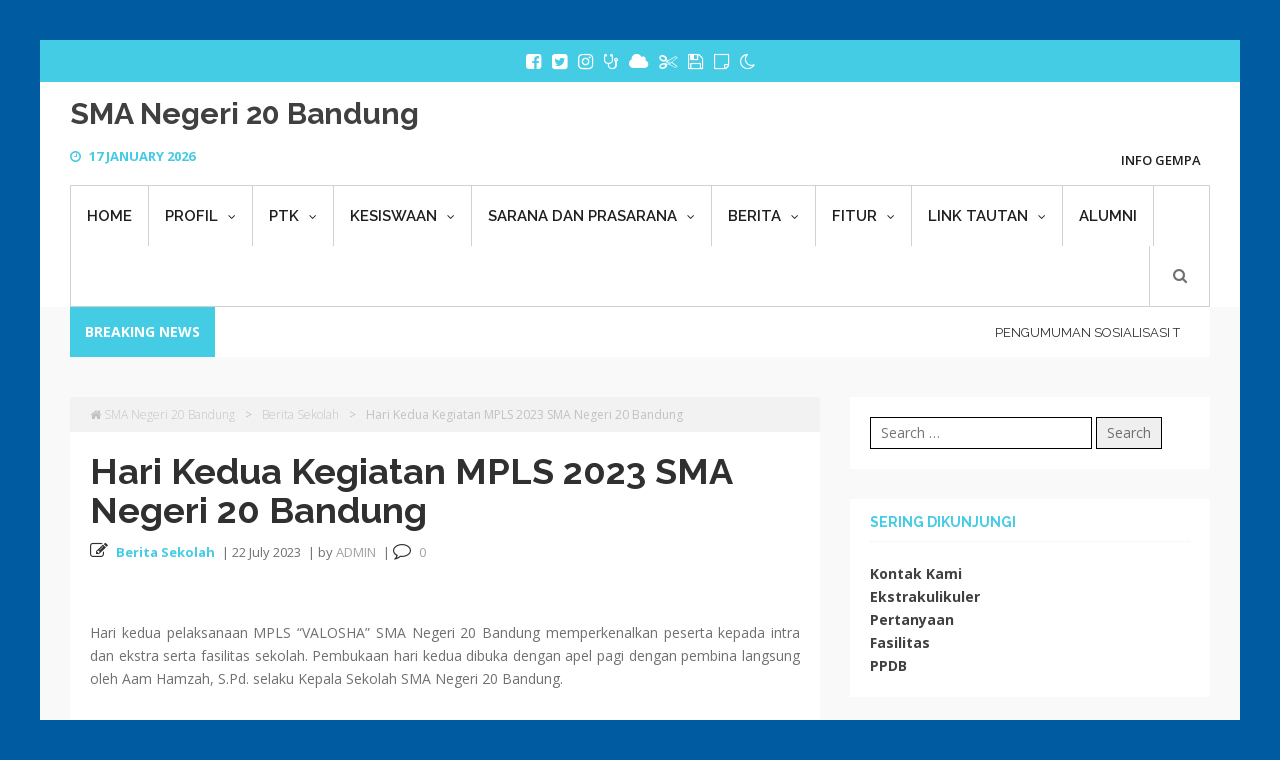

--- FILE ---
content_type: text/html; charset=UTF-8
request_url: http://sman20bdg.sch.id/2023/07/22/hari-kedua-kegiatan-mpls-2023-sma-negeri-20-bandung/
body_size: 15793
content:
<!DOCTYPE html>
<html class="no-js" lang="en-US">
<head>
	
	
	<script async src="https://pagead2.googlesyndication.com/pagead/js/adsbygoogle.js?client=ca-pub-4821526122278584"
     crossorigin="anonymous"></script>
	
	
	
	
	
<meta charset="UTF-8">
<meta name="viewport" content="width=device-width, initial-scale=1.0">
<link rel="profile" href="http://gmpg.org/xfn/11" />
<link rel="pingback" href="http://sman20bdg.sch.id/xmlrpc.php" />
<title>Hari Kedua Kegiatan MPLS 2023 SMA Negeri 20 Bandung &#8211; SMA Negeri 20 Bandung</title>
<meta name='robots' content='max-image-preview:large' />
<link rel='dns-prefetch' href='//platform-api.sharethis.com' />
<link rel='dns-prefetch' href='//www.googletagmanager.com' />
<link rel='dns-prefetch' href='//fonts.googleapis.com' />
<link rel='dns-prefetch' href='//s.w.org' />
<link rel='dns-prefetch' href='//pagead2.googlesyndication.com' />
<link rel="alternate" type="application/rss+xml" title="SMA Negeri 20 Bandung &raquo; Feed" href="https://sman20bdg.sch.id/feed/" />
<link rel="alternate" type="application/rss+xml" title="SMA Negeri 20 Bandung &raquo; Comments Feed" href="https://sman20bdg.sch.id/comments/feed/" />
<link rel="alternate" type="application/rss+xml" title="SMA Negeri 20 Bandung &raquo; Hari Kedua Kegiatan MPLS 2023 SMA Negeri 20 Bandung Comments Feed" href="https://sman20bdg.sch.id/2023/07/22/hari-kedua-kegiatan-mpls-2023-sma-negeri-20-bandung/feed/" />
		<script type="text/javascript">
			window._wpemojiSettings = {"baseUrl":"https:\/\/s.w.org\/images\/core\/emoji\/13.1.0\/72x72\/","ext":".png","svgUrl":"https:\/\/s.w.org\/images\/core\/emoji\/13.1.0\/svg\/","svgExt":".svg","source":{"concatemoji":"http:\/\/sman20bdg.sch.id\/wp-includes\/js\/wp-emoji-release.min.js?ver=5.8.12"}};
			!function(e,a,t){var n,r,o,i=a.createElement("canvas"),p=i.getContext&&i.getContext("2d");function s(e,t){var a=String.fromCharCode;p.clearRect(0,0,i.width,i.height),p.fillText(a.apply(this,e),0,0);e=i.toDataURL();return p.clearRect(0,0,i.width,i.height),p.fillText(a.apply(this,t),0,0),e===i.toDataURL()}function c(e){var t=a.createElement("script");t.src=e,t.defer=t.type="text/javascript",a.getElementsByTagName("head")[0].appendChild(t)}for(o=Array("flag","emoji"),t.supports={everything:!0,everythingExceptFlag:!0},r=0;r<o.length;r++)t.supports[o[r]]=function(e){if(!p||!p.fillText)return!1;switch(p.textBaseline="top",p.font="600 32px Arial",e){case"flag":return s([127987,65039,8205,9895,65039],[127987,65039,8203,9895,65039])?!1:!s([55356,56826,55356,56819],[55356,56826,8203,55356,56819])&&!s([55356,57332,56128,56423,56128,56418,56128,56421,56128,56430,56128,56423,56128,56447],[55356,57332,8203,56128,56423,8203,56128,56418,8203,56128,56421,8203,56128,56430,8203,56128,56423,8203,56128,56447]);case"emoji":return!s([10084,65039,8205,55357,56613],[10084,65039,8203,55357,56613])}return!1}(o[r]),t.supports.everything=t.supports.everything&&t.supports[o[r]],"flag"!==o[r]&&(t.supports.everythingExceptFlag=t.supports.everythingExceptFlag&&t.supports[o[r]]);t.supports.everythingExceptFlag=t.supports.everythingExceptFlag&&!t.supports.flag,t.DOMReady=!1,t.readyCallback=function(){t.DOMReady=!0},t.supports.everything||(n=function(){t.readyCallback()},a.addEventListener?(a.addEventListener("DOMContentLoaded",n,!1),e.addEventListener("load",n,!1)):(e.attachEvent("onload",n),a.attachEvent("onreadystatechange",function(){"complete"===a.readyState&&t.readyCallback()})),(n=t.source||{}).concatemoji?c(n.concatemoji):n.wpemoji&&n.twemoji&&(c(n.twemoji),c(n.wpemoji)))}(window,document,window._wpemojiSettings);
		</script>
		<style type="text/css">
img.wp-smiley,
img.emoji {
	display: inline !important;
	border: none !important;
	box-shadow: none !important;
	height: 1em !important;
	width: 1em !important;
	margin: 0 .07em !important;
	vertical-align: -0.1em !important;
	background: none !important;
	padding: 0 !important;
}
</style>
	<link rel='stylesheet' id='wp-block-library-css'  href='http://sman20bdg.sch.id/wp-includes/css/dist/block-library/style.min.css?ver=5.8.12' type='text/css' media='all' />
<style id='wp-block-library-inline-css' type='text/css'>
.has-text-align-justify{text-align:justify;}
</style>
<link rel='stylesheet' id='mediaelement-css'  href='http://sman20bdg.sch.id/wp-includes/js/mediaelement/mediaelementplayer-legacy.min.css?ver=4.2.16' type='text/css' media='all' />
<link rel='stylesheet' id='wp-mediaelement-css'  href='http://sman20bdg.sch.id/wp-includes/js/mediaelement/wp-mediaelement.min.css?ver=5.8.12' type='text/css' media='all' />
<link rel='stylesheet' id='share-this-share-buttons-sticky-css'  href='http://sman20bdg.sch.id/wp-content/plugins/sharethis-share-buttons/css/mu-style.css?ver=1757723242' type='text/css' media='all' />
<link rel='stylesheet' id='pure-css-css'  href='http://sman20bdg.sch.id/wp-content/plugins/views-for-ninja-forms/assets/css/pure-min.css?ver=5.8.12' type='text/css' media='all' />
<link rel='stylesheet' id='pure-grid-css-css'  href='http://sman20bdg.sch.id/wp-content/plugins/views-for-ninja-forms/assets/css/grids-responsive-min.css?ver=5.8.12' type='text/css' media='all' />
<link rel='stylesheet' id='nf-views-front-css'  href='http://sman20bdg.sch.id/wp-content/plugins/views-for-ninja-forms/assets/css/nf-views-display.css?ver=5.8.12' type='text/css' media='all' />
<link rel='stylesheet' id='math-captcha-frontend-css'  href='http://sman20bdg.sch.id/wp-content/plugins/wp-advanced-math-captcha/css/frontend.css?ver=5.8.12' type='text/css' media='all' />
<link rel='stylesheet' id='nysu-magazine-google-opensans-css'  href='https://fonts.googleapis.com/css?family=Open+Sans:300,300i,400,400i,600,600i,700,700i' type='text/css' media='all' />
<link rel='stylesheet' id='nysu-magazine-google-raleway-css'  href='https://fonts.googleapis.com/css?family=Raleway:400,400i,500,500i,600,600i,700,700i' type='text/css' media='all' />
<link rel='stylesheet' id='font-awesome-css'  href='http://sman20bdg.sch.id/wp-content/themes/nysu-magazine/public/css/font-awesome.min.css' type='text/css' media='all' />
<link rel='stylesheet' id='nysu-magazine-style-css'  href='http://sman20bdg.sch.id/wp-content/themes/nysu-magazine/style.css?ver=1.1.2' type='text/css' media='all' />
<link rel='stylesheet' id='__EPYT__style-css'  href='http://sman20bdg.sch.id/wp-content/plugins/youtube-embed-plus/styles/ytprefs.min.css?ver=14.2.1.2' type='text/css' media='all' />
<style id='__EPYT__style-inline-css' type='text/css'>

                .epyt-gallery-thumb {
                        width: 50%;
                }
                
</style>
<link rel='stylesheet' id='jetpack_css-css'  href='http://sman20bdg.sch.id/wp-content/plugins/jetpack/css/jetpack.css?ver=10.3.2' type='text/css' media='all' />
<script type='text/javascript' src='http://sman20bdg.sch.id/wp-includes/js/jquery/jquery.min.js?ver=3.6.0' id='jquery-core-js'></script>
<script type='text/javascript' src='http://sman20bdg.sch.id/wp-includes/js/jquery/jquery-migrate.min.js?ver=3.3.2' id='jquery-migrate-js'></script>
<script type='text/javascript' src='//platform-api.sharethis.com/js/sharethis.js?ver=2.3.0#property=5b7eb4728282220011a092af&#038;product=inline-buttons&#038;source=sharethis-share-buttons-wordpress' id='share-this-share-buttons-mu-js'></script>
<script type='text/javascript' src='http://sman20bdg.sch.id/wp-content/themes/nysu-magazine/public/js/owlcarousel/owl.carousel.min.js?ver=1.1.2' id='jquery-owlcarousel-js'></script>
<script type='text/javascript' src='http://sman20bdg.sch.id/wp-content/themes/nysu-magazine/public/js/jquery.marquee.js?ver=1.1.2' id='jquery-marquee-js'></script>
<script type='text/javascript' src='http://sman20bdg.sch.id/wp-content/themes/nysu-magazine/public/js/scripts.js?ver=1.1.2' id='nysu-magazine-scripts-js'></script>

<!-- Google Analytics snippet added by Site Kit -->
<script type='text/javascript' src='https://www.googletagmanager.com/gtag/js?id=GT-NBPMST6' id='google_gtagjs-js' async></script>
<script type='text/javascript' id='google_gtagjs-js-after'>
window.dataLayer = window.dataLayer || [];function gtag(){dataLayer.push(arguments);}
gtag('set', 'linker', {"domains":["sman20bdg.sch.id"]} );
gtag("js", new Date());
gtag("set", "developer_id.dZTNiMT", true);
gtag("config", "GT-NBPMST6");
</script>

<!-- End Google Analytics snippet added by Site Kit -->
<script type='text/javascript' id='__ytprefs__-js-extra'>
/* <![CDATA[ */
var _EPYT_ = {"ajaxurl":"https:\/\/sman20bdg.sch.id\/wp-admin\/admin-ajax.php","security":"4960d8a70b","gallery_scrolloffset":"20","eppathtoscripts":"http:\/\/sman20bdg.sch.id\/wp-content\/plugins\/youtube-embed-plus\/scripts\/","eppath":"http:\/\/sman20bdg.sch.id\/wp-content\/plugins\/youtube-embed-plus\/","epresponsiveselector":"[\"iframe.__youtube_prefs_widget__\"]","epdovol":"1","version":"14.2.1.2","evselector":"iframe.__youtube_prefs__[src], iframe[src*=\"youtube.com\/embed\/\"], iframe[src*=\"youtube-nocookie.com\/embed\/\"]","ajax_compat":"","maxres_facade":"eager","ytapi_load":"light","pause_others":"","stopMobileBuffer":"1","facade_mode":"","not_live_on_channel":"","vi_active":"","vi_js_posttypes":[]};
/* ]]> */
</script>
<script type='text/javascript' src='http://sman20bdg.sch.id/wp-content/plugins/youtube-embed-plus/scripts/ytprefs.min.js?ver=14.2.1.2' id='__ytprefs__-js'></script>
<link rel="https://api.w.org/" href="https://sman20bdg.sch.id/wp-json/" /><link rel="alternate" type="application/json" href="https://sman20bdg.sch.id/wp-json/wp/v2/posts/2403" /><link rel="EditURI" type="application/rsd+xml" title="RSD" href="https://sman20bdg.sch.id/xmlrpc.php?rsd" />
<link rel="wlwmanifest" type="application/wlwmanifest+xml" href="http://sman20bdg.sch.id/wp-includes/wlwmanifest.xml" /> 
<meta name="generator" content="WordPress 5.8.12" />
<link rel="canonical" href="https://sman20bdg.sch.id/2023/07/22/hari-kedua-kegiatan-mpls-2023-sma-negeri-20-bandung/" />
<link rel='shortlink' href='https://sman20bdg.sch.id/?p=2403' />
<link rel="alternate" type="application/json+oembed" href="https://sman20bdg.sch.id/wp-json/oembed/1.0/embed?url=https%3A%2F%2Fsman20bdg.sch.id%2F2023%2F07%2F22%2Fhari-kedua-kegiatan-mpls-2023-sma-negeri-20-bandung%2F" />
<link rel="alternate" type="text/xml+oembed" href="https://sman20bdg.sch.id/wp-json/oembed/1.0/embed?url=https%3A%2F%2Fsman20bdg.sch.id%2F2023%2F07%2F22%2Fhari-kedua-kegiatan-mpls-2023-sma-negeri-20-bandung%2F&#038;format=xml" />
<meta property="fb:app_id" content=""/>		<meta property="fb:pages" content="339827722698694" />
		<meta name="generator" content="Site Kit by Google 1.111.1" /><!-- Analytics by WP Statistics v14.6.4 - https://wp-statistics.com/ -->
<style type='text/css'>img#wpstats{display:none}</style>
		
<!-- Google AdSense snippet added by Site Kit -->
<meta name="google-adsense-platform-account" content="ca-host-pub-2644536267352236">
<meta name="google-adsense-platform-domain" content="sitekit.withgoogle.com">
<!-- End Google AdSense snippet added by Site Kit -->

<!-- Google AdSense snippet added by Site Kit -->
<script async="async" src="https://pagead2.googlesyndication.com/pagead/js/adsbygoogle.js?client=ca-pub-4821526122278584&amp;host=ca-host-pub-2644536267352236" crossorigin="anonymous" type="text/javascript"></script>

<!-- End Google AdSense snippet added by Site Kit -->
<link rel="icon" href="https://sman20bdg.sch.id/wp-content/uploads/2018/08/cropped-2345_1042497538577_1109738324_30131853_7568217_n_400x400-1-32x32.jpg" sizes="32x32" />
<link rel="icon" href="https://sman20bdg.sch.id/wp-content/uploads/2018/08/cropped-2345_1042497538577_1109738324_30131853_7568217_n_400x400-1-192x192.jpg" sizes="192x192" />
<link rel="apple-touch-icon" href="https://sman20bdg.sch.id/wp-content/uploads/2018/08/cropped-2345_1042497538577_1109738324_30131853_7568217_n_400x400-1-180x180.jpg" />
<meta name="msapplication-TileImage" content="https://sman20bdg.sch.id/wp-content/uploads/2018/08/cropped-2345_1042497538577_1109738324_30131853_7568217_n_400x400-1-270x270.jpg" />
	
	

	
	
</head>
<body id="wpamanuke" class="post-template-default single single-post postid-2403 single-format-standard -nyma-sk-white" itemscope="itemscope" itemtype="http://schema.org/WebPage">
<div class="nyma-full-100">
	<div class="nyma-full-box nyma-box">
	<div id="header-social">
	<div class="container">
		<div class="row">
			<div class="col-md-12">
				<div class="text-center"  itemscope itemtype="http://schema.org/Organization">
										<link itemprop="url" href="https://sman20bdg.sch.id/">
					<div class="menu-menu-sosmed-container"><ul id="socialmenu" class="menu"><li id="menu-item-405" class="menu-item menu-item-type-custom menu-item-object-custom menu-item-405"><a href="https://www.facebook.com/sma20bandung" itemprop="url"><i class="fa"></i><span class="scmu-hide">Facebook</span></a></li>
<li id="menu-item-406" class="menu-item menu-item-type-custom menu-item-object-custom menu-item-406"><a href="https://www.twitter.com/sma20bandung" itemprop="url"><i class="fa"></i><span class="scmu-hide">Twitter</span></a></li>
<li id="menu-item-1043" class="menu-item menu-item-type-custom menu-item-object-custom menu-item-1043"><a href="https://www.instagram.com/sakoladuapuluhbandung/" itemprop="url"><i class="fa"></i><span class="scmu-hide">Instagram</span></a></li>
<li id="menu-item-1624" class="menu-item menu-item-type-post_type menu-item-object-page menu-item-1624"><a href="https://sman20bdg.sch.id/data-alumni/" itemprop="url"><i class="fa"></i><span class="scmu-hide">Data Alumni</span></a></li>
<li id="menu-item-1711" class="menu-item menu-item-type-post_type menu-item-object-page menu-item-1711"><a href="https://sman20bdg.sch.id/sosialiasasi-ppdb-2022-sman-20-bandung/" itemprop="url"><i class="fa"></i><span class="scmu-hide">Sosialiasasi PPDB 2022 SMAN 20 Bandung</span></a></li>
<li id="menu-item-3080" class="menu-item menu-item-type-post_type menu-item-object-page menu-item-3080"><a href="https://sman20bdg.sch.id/medali-emas-bidang-kimia-pekan-olimpiade-science-nasional/" itemprop="url"><i class="fa"></i><span class="scmu-hide">Medali Emas Bidang Kimia Pekan Olimpiade Science Nasional</span></a></li>
<li id="menu-item-3085" class="menu-item menu-item-type-post_type menu-item-object-page menu-item-3085"><a href="https://sman20bdg.sch.id/medali-perak-asean-innovative-science-environmental-and-entrepreneur-fair-2024/" itemprop="url"><i class="fa"></i><span class="scmu-hide">Medali Perak Asean Innovative Science Environmental and Entrepreneur Fair 2024</span></a></li>
<li id="menu-item-3253" class="menu-item menu-item-type-post_type menu-item-object-page menu-item-3253"><a href="https://sman20bdg.sch.id/juara-1-bidang-sosiologi-ksi-hp-2024/" itemprop="url"><i class="fa"></i><span class="scmu-hide">Juara 1 Bidang Sosiologi KSI-HP 2024</span></a></li>
<li id="menu-item-3532" class="menu-item menu-item-type-post_type menu-item-object-page menu-item-3532"><a href="https://sman20bdg.sch.id/perwakilan-raimuna-daerah-xiv-jawa-barat-tahun-2024/" itemprop="url"><i class="fa"></i><span class="scmu-hide">Perwakilan Raimuna Daerah XIV Jawa Barat tahun 2024</span></a></li>
</ul></div>									</div>
			</div>
		</div>
	</div>
</div>
<div id="site-header" class="header-white -color-header">
	<div class="container">
		<div class="section-site-branding">
	<div class="row">
		<div class="col-md-4">
			<div id="masthead" class="site-header" role="banner"  itemscope="itemscope" itemtype="http://schema.org/Brand"><div class="site-branding">
<h2 class="site-title"><a href="https://sman20bdg.sch.id/"  itemprop="url">SMA Negeri 20 Bandung</a></h2>
</div>
</div>
		</div>
		<div class="col-md-8">
			<div class="header-logo-ads">
									<div class="pull-right">
							<a href="#" class="logo-link dark" rel="home"><img width="728" height="90" src="https://sman20bdg.sch.id/wp-content/uploads/2018/11/header-ads-copy.png" class="header-ads-img" alt="" loading="lazy" /></a>							
						</div>
						<div class="clearfix">
						</div>
								</div>
		</div>
	</div>
</div>		<div class="section-top-menu">
	<div class="row">
		<div class="col-md-3">
			<div class="header-time">
				<i class="fa fa-clock-o"></i>
				<span>17 January 2026</span>
			</div>
		</div>
		<div class="col-md-9">
			<div class="header-topmenu"  itemscope itemtype="http://schema.org/SiteNavigationElement">
				<div class="pull-right">
				<div class="menu-menu-atas-container"><ul id="topmenu" class="menu"><li id="menu-item-1119" class="menu-item menu-item-type-post_type menu-item-object-page menu-item-1119"><a href="https://sman20bdg.sch.id/info-bmkg/" itemprop="url">Info Gempa</a></li>
</ul></div>				</div>
			</div>
		</div>
	</div>
</div>
		<div class="section-main-menu">
	<div class="row">
		<div class="col-md-12">
			<div class="header-mainmenu">
				<nav itemscope itemtype="http://schema.org/SiteNavigationElement">
				<div class="menu-menu-utama-container">
						<div id="nyma-mainmenu-responsive-icon" class="pull-left"><div class="hidden-md hidden-lg"><i class="fa fa-navicon"> </i></div></div>
						<ul id="mainmenu"><li id="menu-item-91" class="menu-item menu-item-type-custom menu-item-object-custom menu-item-91"><a href="http://sman20bdg.sch.id/" itemprop="url">Home</a></li>
<li id="menu-item-433" class="menu-item menu-item-type-custom menu-item-object-custom menu-item-has-children menu-item-433"><a href="#" itemprop="url">Profil</a>
<ul class="sub-menu">
	<li id="menu-item-112" class="menu-item menu-item-type-post_type menu-item-object-page menu-item-112"><a href="https://sman20bdg.sch.id/sejarah/" itemprop="url">Sejarah</a></li>
	<li id="menu-item-402" class="menu-item menu-item-type-post_type menu-item-object-page menu-item-402"><a href="https://sman20bdg.sch.id/logo/" itemprop="url">Logo Sekolah</a></li>
	<li id="menu-item-117" class="menu-item menu-item-type-post_type menu-item-object-page menu-item-117"><a href="https://sman20bdg.sch.id/visi-misi-tujuan/" itemprop="url">Visi, Misi dan Tujuan</a></li>
	<li id="menu-item-103" class="menu-item menu-item-type-post_type menu-item-object-page menu-item-103"><a href="https://sman20bdg.sch.id/sambutan-kepala-sekolah/" itemprop="url">Kata Sambutan Kepala Sekolah</a></li>
	<li id="menu-item-1065" class="menu-item menu-item-type-post_type menu-item-object-page menu-item-1065"><a href="https://sman20bdg.sch.id/profile-kepala-sekolah/" itemprop="url">Profile Kepala Sekolah</a></li>
	<li id="menu-item-116" class="menu-item menu-item-type-post_type menu-item-object-page menu-item-116"><a href="https://sman20bdg.sch.id/struktur-organisasi/" itemprop="url">Struktur Organisasi</a></li>
	<li id="menu-item-1050" class="menu-item menu-item-type-post_type menu-item-object-page menu-item-1050"><a href="https://sman20bdg.sch.id/tugas-pokok-dan-fungsi-ptk/" itemprop="url">Tugas Pokok dan Fungsi PTK</a></li>
	<li id="menu-item-432" class="menu-item menu-item-type-post_type menu-item-object-page menu-item-432"><a href="https://sman20bdg.sch.id/hymne-dan-mars/" itemprop="url">Hymne dan Mars</a></li>
	<li id="menu-item-429" class="menu-item menu-item-type-post_type menu-item-object-page menu-item-429"><a href="https://sman20bdg.sch.id/program-kerja/" itemprop="url">Program Kerja</a></li>
	<li id="menu-item-104" class="menu-item menu-item-type-post_type menu-item-object-page menu-item-104"><a href="https://sman20bdg.sch.id/komite-sekolah/" itemprop="url">Komite Sekolah</a></li>
</ul>
</li>
<li id="menu-item-435" class="menu-item menu-item-type-custom menu-item-object-custom menu-item-has-children menu-item-435"><a href="#" itemprop="url">PTK</a>
<ul class="sub-menu">
	<li id="menu-item-449" class="menu-item menu-item-type-post_type menu-item-object-page menu-item-449"><a href="https://sman20bdg.sch.id/informasi-pendidik/" itemprop="url">Informasi Pendidik</a></li>
	<li id="menu-item-448" class="menu-item menu-item-type-post_type menu-item-object-page menu-item-448"><a href="https://sman20bdg.sch.id/informasi-tenaga-kependidikan/" itemprop="url">Informasi Tenaga Kependidikan</a></li>
	<li id="menu-item-108" class="menu-item menu-item-type-post_type menu-item-object-page menu-item-108"><a href="https://sman20bdg.sch.id/prestasi-guru/" itemprop="url">Prestasi Pendidik</a></li>
</ul>
</li>
<li id="menu-item-436" class="menu-item menu-item-type-custom menu-item-object-custom menu-item-has-children menu-item-436"><a href="#" itemprop="url">Kesiswaan</a>
<ul class="sub-menu">
	<li id="menu-item-447" class="menu-item menu-item-type-post_type menu-item-object-page menu-item-447"><a href="https://sman20bdg.sch.id/peserta-didik/" itemprop="url">Informasi Peserta Didik</a></li>
	<li id="menu-item-109" class="menu-item menu-item-type-post_type menu-item-object-page menu-item-109"><a href="https://sman20bdg.sch.id/prestasi-siswa/" itemprop="url">Prestasi Siswa</a></li>
	<li id="menu-item-99" class="menu-item menu-item-type-post_type menu-item-object-page menu-item-99"><a href="https://sman20bdg.sch.id/ekstrakulikuler/" itemprop="url">Ekstrakulikuler</a></li>
	<li id="menu-item-98" class="menu-item menu-item-type-post_type menu-item-object-page menu-item-98"><a href="https://sman20bdg.sch.id/beasiswa/" itemprop="url">Beasiswa</a></li>
	<li id="menu-item-107" class="menu-item menu-item-type-post_type menu-item-object-page menu-item-107"><a href="https://sman20bdg.sch.id/osis/" itemprop="url">OSIS</a></li>
</ul>
</li>
<li id="menu-item-458" class="menu-item menu-item-type-custom menu-item-object-custom menu-item-has-children menu-item-458"><a href="#" itemprop="url">Sarana dan Prasarana</a>
<ul class="sub-menu">
	<li id="menu-item-1037" class="menu-item menu-item-type-post_type menu-item-object-page menu-item-1037"><a href="https://sman20bdg.sch.id/fasilitas/" itemprop="url">Fasilitas</a></li>
	<li id="menu-item-115" class="menu-item menu-item-type-post_type menu-item-object-page menu-item-115"><a href="https://sman20bdg.sch.id/site-plan/" itemprop="url">Site Plan</a></li>
</ul>
</li>
<li id="menu-item-439" class="menu-item menu-item-type-custom menu-item-object-custom menu-item-has-children menu-item-439"><a href="#" itemprop="url">Berita</a>
<ul class="sub-menu">
	<li id="menu-item-383" class="menu-item menu-item-type-taxonomy menu-item-object-category menu-item-383"><a href="https://sman20bdg.sch.id/category/beritasekolah/kesiswaan/" itemprop="url">Kesiswaan</a></li>
	<li id="menu-item-386" class="menu-item menu-item-type-taxonomy menu-item-object-category menu-item-386"><a href="https://sman20bdg.sch.id/category/kurikulum/" itemprop="url">Kurikulum</a></li>
	<li id="menu-item-384" class="menu-item menu-item-type-taxonomy menu-item-object-category current-post-ancestor current-menu-parent current-post-parent menu-item-384"><a href="https://sman20bdg.sch.id/category/beritasekolah/" itemprop="url">Berita Sekolah</a></li>
	<li id="menu-item-385" class="menu-item menu-item-type-taxonomy menu-item-object-category menu-item-385"><a href="https://sman20bdg.sch.id/category/beritasekolah/ekstrakulikuler/" itemprop="url">Ekstrakulikuler</a></li>
</ul>
</li>
<li id="menu-item-437" class="menu-item menu-item-type-custom menu-item-object-custom menu-item-has-children menu-item-437"><a href="#" itemprop="url">Fitur</a>
<ul class="sub-menu">
	<li id="menu-item-101" class="menu-item menu-item-type-post_type menu-item-object-page menu-item-101"><a href="https://sman20bdg.sch.id/kalender-akademik/" itemprop="url">Kalender Akademik dan Agenda Kegiatan</a></li>
	<li id="menu-item-1089" class="menu-item menu-item-type-post_type menu-item-object-page menu-item-1089"><a href="https://sman20bdg.sch.id/kontak-kami/" itemprop="url">Kontak Kami</a></li>
	<li id="menu-item-393" class="menu-item menu-item-type-post_type menu-item-object-page menu-item-393"><a href="https://sman20bdg.sch.id/buku-tamu/" itemprop="url">Buku Tamu</a></li>
	<li id="menu-item-100" class="menu-item menu-item-type-post_type menu-item-object-page menu-item-100"><a href="https://sman20bdg.sch.id/galeri-photo/" itemprop="url">Galeri Photo</a></li>
	<li id="menu-item-96" class="menu-item menu-item-type-post_type menu-item-object-page menu-item-96"><a href="https://sman20bdg.sch.id/video/" itemprop="url">Video</a></li>
	<li id="menu-item-982" class="menu-item menu-item-type-post_type menu-item-object-page menu-item-982"><a href="https://sman20bdg.sch.id/produk-hukum/" itemprop="url">Produk Hukum</a></li>
</ul>
</li>
<li id="menu-item-438" class="menu-item menu-item-type-custom menu-item-object-custom menu-item-has-children menu-item-438"><a href="#" itemprop="url">Link Tautan</a>
<ul class="sub-menu">
	<li id="menu-item-382" class="menu-item menu-item-type-custom menu-item-object-custom menu-item-382"><a href="https://www.kemdikbud.go.id/" itemprop="url">Kementrian Pendidikan dan Kebudayaan</a></li>
	<li id="menu-item-369" class="menu-item menu-item-type-custom menu-item-object-custom menu-item-369"><a href="https://psma.kemdikbud.go.id" itemprop="url">DitPSMA-Kementrian Pendidikan dan Kebudayaan</a></li>
	<li id="menu-item-370" class="menu-item menu-item-type-custom menu-item-object-custom menu-item-370"><a href="http://disdik.jabarprov.go.id/" itemprop="url">Dinas Pendidikan Provinsi Jawa Barat</a></li>
	<li id="menu-item-624" class="menu-item menu-item-type-custom menu-item-object-custom menu-item-624"><a href="https://belajar.kemdikbud.go.id" itemprop="url">Rumah Belajar</a></li>
	<li id="menu-item-372" class="menu-item menu-item-type-custom menu-item-object-custom menu-item-372"><a href="http://ppdb.disdik.jabarprov.go.id/" itemprop="url">PPDB &#8211; Jawa Barat</a></li>
	<li id="menu-item-403" class="menu-item menu-item-type-custom menu-item-object-custom menu-item-403"><a href="http://perpus.sman20bdg.sch.id/" itemprop="url">e-Library</a></li>
	<li id="menu-item-459" class="menu-item menu-item-type-custom menu-item-object-custom menu-item-459"><a href="https://www.bmkg.go.id/" itemprop="url">BMKG</a></li>
</ul>
</li>
<li id="menu-item-1627" class="menu-item menu-item-type-post_type menu-item-object-page menu-item-1627"><a href="https://sman20bdg.sch.id/alumni/" itemprop="url">Alumni</a></li>
</ul>
						<div class="pull-right nyma-nav-search"><i class="fa fa-search"></i></div><div class="clearfix"></div></div>				
				</nav>
			</div>
		</div>
	</div>
</div>
	</div>
</div>
<div class="hidden-md hidden-lg">
	<div class="section-main-menu-responsive">
		<div class="container">
			<div class="row">
				<div class="col-md-12">
					<div class="mainmenu-responsive-container">
					<ul id="mainmenu-responsive">
											</ul>
					</div>
				</div>
			</div>
		</div>
	</div>
</div>
<div class="nyma-popup-search">
	<div class="search-box">
	<div class="table-align">
		<div class="table-align-cell v-align-middle">
			<form role="search" method="get" class="search-form" action="https://sman20bdg.sch.id/">
				<label>
					<span class="screen-reader-text">Search for:</span>
					<input type="search" class="search-field" placeholder="Search &hellip;" value="" name="s" />
				</label>
				<input type="submit" class="search-submit" value="Search" />
			</form>		</div>
	</div>
	<div class="nyma-close-popup"><i class="fa fa-close"></i></div>
	</div>
</div>

<div class="container">
	<div class="row">
		<div class="col-md-12">
			<div class="nyma-news-ticker">

				<div class="nyma-news-ticker-container">
					<ul class='marquee' data-duration='20000' data-gap='30' data-duplicated='true' >
									
									<li class="news-ticker-title">
										<a href="https://sman20bdg.sch.id/2025/07/01/pengumuman-sosialisasi-tes-terstandar-sman-20-bandung-2025/">PENGUMUMAN SOSIALISASI TES TERSTANDAR  SMAN 20 BANDUNG 2025</a> 
										<span>1 July 2025</span>
 
									</li>
									
									<li class="news-ticker-title">
										<a href="https://sman20bdg.sch.id/2025/06/19/sk-penetapan-spmb-tahap-1/">SK Penetapan SPMB Tahap 1</a> 
										<span>19 June 2025</span>
 
									</li>
									
									<li class="news-ticker-title">
										<a href="https://sman20bdg.sch.id/2025/05/29/jadwal-lengkap-dan-kuota-spmb-2025-untuk-sma-smk-dan-slb-di-jawa-barat/">Jadwal Lengkap dan Kuota SPMB 2025 untuk SMA, SMK, dan SLB di Jawa Barat</a> 
										<span>29 May 2025</span>
 
									</li>
									
									<li class="news-ticker-title">
										<a href="https://sman20bdg.sch.id/2025/05/05/pengumuman-kelulusan-peserta-didik-kelas-xii-sman-20-bandung-tahun-pelajaran-2024-2025/">Pengumuman Kelulusan Peserta Didik Kelas XII SMAN 20 Bandung Tahun Pelajaran 2024/2025</a> 
										<span>5 May 2025</span>
 
									</li>
									
									<li class="news-ticker-title">
										<a href="https://sman20bdg.sch.id/2025/04/24/juara-1-dan-3-international-youth-innovation-2025/">Juara 1 dan 3 International Youth Innovation 2025</a> 
										<span>24 April 2025</span>
 
									</li>
									
									<li class="news-ticker-title">
										<a href="https://sman20bdg.sch.id/2025/03/16/medali-perak-ssic-dan-iysho-bidang-ekonomi/">Medali Perak SSIC dan IYSHO bidang Ekonomi</a> 
										<span>16 March 2025</span>
 
									</li>
											</ul>
					<div class="marquee-headline">
						BREAKING NEWS					</div>
					<div class="marquee-right">
						
					</div>
				</div>
			</div>
		</div>
	</div>
</div>	<div class="header-space"></div>

			<div class="container">
				<div class="row">
					<div class="col-md-8">
			
						<article id="post-2403" class="nyma-single hentry entry clearfix post-2403 post type-post status-publish format-standard has-post-thumbnail category-beritasekolah">
	<div class="nyma-single-normal nyma-breadcrumb"><ul itemscope itemtype="http://schema.org/BreadcrumbList" class="breadcrumbs"><li><a itemprop="url" title="" href="https://sman20bdg.sch.id/"><i class="fa fa-home"></i> SMA Negeri 20 Bandung</a></li><li> &gt; </li><li itemprop="itemListElement" itemscope
		  itemtype="http://schema.org/ListItem"><a itemprop="url" href="https://sman20bdg.sch.id/category/beritasekolah/" title="">Berita Sekolah</a></li><li> &gt; </li><li itemprop="itemListElement" itemscope
		  itemtype="http://schema.org/ListItem">Hari Kedua Kegiatan MPLS 2023 SMA Negeri 20 Bandung</li></ul><div class="clearfix"></div></div>	
	<div itemprop="mainContentOfPage" itemscope itemtype="http://schema.org/WebPageElement">
		<header class="nyma-single-normal entry-header">
			<h1 class="entry-title"  itemprop="name headline">Hari Kedua Kegiatan MPLS 2023 SMA Negeri 20 Bandung</h1>			<div class="nyma-meta entry-meta">
<span class="entry-meta-categories"><i class="fa fa-pencil-square-o"></i><a href="https://sman20bdg.sch.id/category/beritasekolah/" rel="category tag">Berita Sekolah</a></span>
<span class="entry-meta-separator">|</span><span class="entry-meta-date updated">22 July 2023</span>
<span class="entry-meta-separator">|</span><span class="entry-meta-author author vcard">by <a class="url fn n" href="https://sman20bdg.sch.id/author/novianuryati/">ADMIN</a></span>
<span class="entry-meta-separator">|</span><span class="entry-meta-comments"><i class="fa fa-comment-o"></i><a class="nyma-comment-scroll" href="https://sman20bdg.sch.id/2023/07/22/hari-kedua-kegiatan-mpls-2023-sma-negeri-20-bandung/#nyma-comments">0</a></span>
</div>
		</header>
									<figure class="post-thumbnail">
					<img width="1080" height="1080" src="https://sman20bdg.sch.id/wp-content/uploads/2023/07/Copy-of-Copy-of-Copy-of-Copy-of-Green-Hello-Monday-Greeting-Instagram-Post-1.png" class="attachment-full size-full wp-post-image" alt="" loading="lazy" srcset="https://sman20bdg.sch.id/wp-content/uploads/2023/07/Copy-of-Copy-of-Copy-of-Copy-of-Green-Hello-Monday-Greeting-Instagram-Post-1.png 1080w, https://sman20bdg.sch.id/wp-content/uploads/2023/07/Copy-of-Copy-of-Copy-of-Copy-of-Green-Hello-Monday-Greeting-Instagram-Post-1-300x300.png 300w, https://sman20bdg.sch.id/wp-content/uploads/2023/07/Copy-of-Copy-of-Copy-of-Copy-of-Green-Hello-Monday-Greeting-Instagram-Post-1-1024x1024.png 1024w, https://sman20bdg.sch.id/wp-content/uploads/2023/07/Copy-of-Copy-of-Copy-of-Copy-of-Green-Hello-Monday-Greeting-Instagram-Post-1-150x150.png 150w, https://sman20bdg.sch.id/wp-content/uploads/2023/07/Copy-of-Copy-of-Copy-of-Copy-of-Green-Hello-Monday-Greeting-Instagram-Post-1-768x768.png 768w, https://sman20bdg.sch.id/wp-content/uploads/2023/07/Copy-of-Copy-of-Copy-of-Copy-of-Green-Hello-Monday-Greeting-Instagram-Post-1-280x280.png 280w, https://sman20bdg.sch.id/wp-content/uploads/2023/07/Copy-of-Copy-of-Copy-of-Copy-of-Green-Hello-Monday-Greeting-Instagram-Post-1-60x60.png 60w" sizes="(max-width: 1080px) 100vw, 1080px" />				</figure>
							<div class="nyma-single-normal entry-content" itemprop="text">
			<div style="margin-top: 0px; margin-bottom: 0px;" class="sharethis-inline-share-buttons" ></div><p style="text-align: justify;">Hari kedua pelaksanaan MPLS &#8220;VALOSHA&#8221; SMA Negeri 20 Bandung memperkenalkan peserta kepada intra dan ekstra serta fasilitas sekolah. Pembukaan hari kedua dibuka dengan apel pagi dengan pembina langsung oleh Aam Hamzah, S.Pd. selaku Kepala Sekolah SMA Negeri 20 Bandung.</p>
<p style="text-align: justify;"><img loading="lazy" class="alignnone wp-image-2404 size-large" src="http://sman20bdg.sch.id/wp-content/uploads/2023/07/20230718_070947_11zon-1024x576.jpg" alt="" width="1024" height="576" srcset="https://sman20bdg.sch.id/wp-content/uploads/2023/07/20230718_070947_11zon-1024x576.jpg 1024w, https://sman20bdg.sch.id/wp-content/uploads/2023/07/20230718_070947_11zon-300x169.jpg 300w, https://sman20bdg.sch.id/wp-content/uploads/2023/07/20230718_070947_11zon-768x432.jpg 768w, https://sman20bdg.sch.id/wp-content/uploads/2023/07/20230718_070947_11zon-1536x864.jpg 1536w, https://sman20bdg.sch.id/wp-content/uploads/2023/07/20230718_070947_11zon-2048x1152.jpg 2048w" sizes="(max-width: 1024px) 100vw, 1024px" /><br />
Selanjutnya, beliau menjadi pembicara untuk materi pertama; JABAR MASAGI, Kebijakan Dinas Pendidikan Jawa Barat. Pada penyampaiannya, Aam Hamzah, S.Pd. berpesan kepada khususnya peserta agar selalu menguatkan karakter yang bersyukur dan membanggakan serta ikut menjadi siswa berprestasi baik akademik maupun non-akademik. Profesionalisme tenaga pendidik serta elemen-elemen pendukungnya berkontribusi besar bagi peserta didik SMA Negeri 20 Bandung di jenjang kelas X, XI, dan XII, dibuktikan dengan meningkatnya persentase kelulusan SNMPTN selama 2 tahun terakhir.</p>
<p><img loading="lazy" class="alignnone wp-image-2406 size-large" src="http://sman20bdg.sch.id/wp-content/uploads/2023/07/20230718_074936_11zon-1024x576.jpg" alt="" width="1024" height="576" srcset="https://sman20bdg.sch.id/wp-content/uploads/2023/07/20230718_074936_11zon-1024x576.jpg 1024w, https://sman20bdg.sch.id/wp-content/uploads/2023/07/20230718_074936_11zon-300x169.jpg 300w, https://sman20bdg.sch.id/wp-content/uploads/2023/07/20230718_074936_11zon-768x432.jpg 768w, https://sman20bdg.sch.id/wp-content/uploads/2023/07/20230718_074936_11zon-1536x864.jpg 1536w, https://sman20bdg.sch.id/wp-content/uploads/2023/07/20230718_074936_11zon-2048x1152.jpg 2048w" sizes="(max-width: 1024px) 100vw, 1024px" /></p>
<p style="text-align: justify;">Pada materi kedua, disampaikan oleh Wakil Kepala Sekolah bidang Sarana Prasarana, Ai Sumiati, S.S., M.Pd., dengan materi Pengenalan Lingkungan Sekolah. Pada materi tersebut, beliau memaparkan tupoksi serta program peningkatan Sarana dan Prasarana di lingkungan SMA Negeri 20 Bandung. Pada praktiknya, peningkatan sarana dan prasarana sekolah yang bersinergi dengan implementasi Projek Penguatan Profil Pelajar Pancasila (P5) mampu memperlbaharui sarana dan prasarana sekolah. Seperti contoh; Orchid Green House, Aviary, dan pembangunan 13 taman sekolah, adalah hasil dari sinergisitas tersebut.</p>
<p style="text-align: justify;"><img loading="lazy" class="alignnone wp-image-2407 size-large" src="http://sman20bdg.sch.id/wp-content/uploads/2023/07/20230718_083703-1024x576.jpg" alt="" width="1024" height="576" srcset="https://sman20bdg.sch.id/wp-content/uploads/2023/07/20230718_083703-1024x576.jpg 1024w, https://sman20bdg.sch.id/wp-content/uploads/2023/07/20230718_083703-300x169.jpg 300w, https://sman20bdg.sch.id/wp-content/uploads/2023/07/20230718_083703-768x432.jpg 768w, https://sman20bdg.sch.id/wp-content/uploads/2023/07/20230718_083703-1536x864.jpg 1536w, https://sman20bdg.sch.id/wp-content/uploads/2023/07/20230718_083703-2048x1152.jpg 2048w" sizes="(max-width: 1024px) 100vw, 1024px" /><br />
Pada materi ke tiga yang disampaikan oleh Agi Rismanugraha, M.Pd., siswa diharapkan mampu menemukan dan mengembangkan minat dan bakat siswa melalui kegiatan ekstrakurikuler. Peserta diperkenalkan kepada berbagai macam kegiatan ekstrakurikuler yang ditawarkan dan dibina SMA Negeri 20 Bandung sebagai bentuk dukungan sekolah terhadap pengembangan minat dan bakat siswa. Sekolah percaya bahwa setiap anak adalah individu unik yang memiliki minat dan bakatnya masing-masing, sehingga perlu adanya dukungan dari berbagai elemen. Untuk mewujudkannya, sekolah mengapresiasi dan mendukung berbagai ekstrakurikuler sekolah seperti Dwidasapala, Bola Basket, Modern Dance, Japanese Club, Pramuka, Paskibra, dan 16 ekstrakurikuler lainnya. Prestasi siswa pada kegiatan ekstrakurikuler membuktikan bahwa betul sekolah sepenuhnya mendukung pengembangan minat dan bakat siswa melalui kegiatan ekstrakurikuler.</p>
<p style="text-align: justify;"><img loading="lazy" class="alignnone wp-image-2408 size-large" src="http://sman20bdg.sch.id/wp-content/uploads/2023/07/20230718_103539-1024x576.jpg" alt="" width="1024" height="576" srcset="https://sman20bdg.sch.id/wp-content/uploads/2023/07/20230718_103539-1024x576.jpg 1024w, https://sman20bdg.sch.id/wp-content/uploads/2023/07/20230718_103539-300x169.jpg 300w, https://sman20bdg.sch.id/wp-content/uploads/2023/07/20230718_103539-768x432.jpg 768w, https://sman20bdg.sch.id/wp-content/uploads/2023/07/20230718_103539-1536x864.jpg 1536w, https://sman20bdg.sch.id/wp-content/uploads/2023/07/20230718_103539-2048x1152.jpg 2048w" sizes="(max-width: 1024px) 100vw, 1024px" /><br />
Materi ke empat yang disampaikan oleh Ai Rijani, S.Pd. mencakup implementasi Kurikulum Merdeka di SMA Negeri 20 Bandung. Peserta diperkenalkan kepada materi bidang kurikulum, memahami inti pembelajaran Kurikulum Merdeka mulai dari mata pelajaran hingga pelaksanaan Projek Penguatan Profil Pelajar Pancasila. Pada intinya, kegiatan pada materi ini bertujuan untuk mengarahkan siswa dalam memahami seluruh kegiatan pembelajaran di SMA Negeri 20 Bandung.</p>
<p><img loading="lazy" class="alignnone wp-image-2409 size-large" src="http://sman20bdg.sch.id/wp-content/uploads/2023/07/20230718_115631-1024x576.jpg" alt="" width="1024" height="576" srcset="https://sman20bdg.sch.id/wp-content/uploads/2023/07/20230718_115631-1024x576.jpg 1024w, https://sman20bdg.sch.id/wp-content/uploads/2023/07/20230718_115631-300x169.jpg 300w, https://sman20bdg.sch.id/wp-content/uploads/2023/07/20230718_115631-768x432.jpg 768w, https://sman20bdg.sch.id/wp-content/uploads/2023/07/20230718_115631-1536x864.jpg 1536w, https://sman20bdg.sch.id/wp-content/uploads/2023/07/20230718_115631-2048x1152.jpg 2048w" sizes="(max-width: 1024px) 100vw, 1024px" /></p>
<div id="wpdevar_comment_1" style="width:100%;text-align:left;">
		<span style="padding: 10px;font-size:15px;font-family:Arial,Helvetica Neue,Helvetica,sans-serif;color:#000000;">Komentar</span>
		<div class="fb-comments" data-href="https://sman20bdg.sch.id/2023/07/22/hari-kedua-kegiatan-mpls-2023-sma-negeri-20-bandung/" data-order-by="reverse_time" data-numposts="7" data-width="100%" style="display:block;"></div></div><style>#wpdevar_comment_1 span,#wpdevar_comment_1 iframe{width:100% !important;} #wpdevar_comment_1 iframe{max-height: 100% !important;}</style>		</div>
		
		<meta itemprop="datePublished" content="2023-07-22T12:48:37+07:00">
		<meta itemprop="dateModified" content="2023-07-22T18:43:24+07:00" /> 
		<meta itemprop="url" content="https://sman20bdg.sch.id/2023/07/22/hari-kedua-kegiatan-mpls-2023-sma-negeri-20-bandung/" /> 
		<meta itemprop="author" content="ADMIN" />
					<meta itemprop="image" content="https://sman20bdg.sch.id/wp-content/uploads/2023/07/Copy-of-Copy-of-Copy-of-Copy-of-Green-Hello-Monday-Greeting-Instagram-Post-1.png">
			</div>
</article>
			<div id="nyma-single-prev-next"><nav class="row" itemscope="itemscope" itemtype="http://schema.org/SiteNavigationElement">
<div class="col-md-6 col-xs-6">
<a class="post-previous" href="https://sman20bdg.sch.id/2023/07/22/hari-pertama-kegiatan-mpls-2023-sma-negeri-20-bandung/" rel="prev"><div class="row">
							<div class="col-md-12  col-xs-12"><span>Previous</span></div><div class="col-md-3  col-xs-3"><i class="fa fa-angle-left"></i></div><div class="col-md-9  col-xs-9"><h4>Hari Pertama Kegiatan MPLS 2023 SMA Negeri 20 Bandung</h4></div>
						</div></a></div>
<div class="col-md-6  col-xs-6">
<a class="post-next" href="https://sman20bdg.sch.id/2023/07/22/hari-ketiga-kegiatan-mpls-2023-sma-negeri-20-bandung/" rel="next"><div class="row">
							<div class="col-md-12 col-xs-12"><span>Next</span></div><div class="col-md-9  col-xs-9"><h4>Hari Ketiga Kegiatan MPLS 2023 SMA Negeri 20 Bandung</h4></div><div class="col-md-3  col-xs-3"><i class="fa fa-angle-right"></i></div></div></a></div>
</nav>
</div><div class="nyma-block-space"></div>		<!-- Related Posts  -->
		<div class="nyma-related-post">
			<div class="nyma-related-post-title">
				<h2>Related Post</h2>
			</div>
			
			<div class="row">
										<div class="col-lg-4 col-md-4 col-sm-6">
							<article class="post-article">
								
								<div class="nyma-related-post-header">
									<h4 class="meta-title"><a href="https://sman20bdg.sch.id/2023/07/22/hari-pertama-kegiatan-mpls-2023-sma-negeri-20-bandung/" title="">Hari Pertama Kegiatan MPLS 2023 SMA Negeri 20 Bandung</a></h4>
								</div>
								<figure class="nyma-related-post-image"> 
									<a class="image-link" href="https://sman20bdg.sch.id/2023/07/22/hari-pertama-kegiatan-mpls-2023-sma-negeri-20-bandung/" title="">
										<img width="300" height="300" src="https://sman20bdg.sch.id/wp-content/uploads/2023/07/WhatsApp-Image-2023-07-17-at-20.16.08-300x300.jpeg" class="attachment-medium size-medium wp-post-image" alt="" loading="lazy" srcset="https://sman20bdg.sch.id/wp-content/uploads/2023/07/WhatsApp-Image-2023-07-17-at-20.16.08-300x300.jpeg 300w, https://sman20bdg.sch.id/wp-content/uploads/2023/07/WhatsApp-Image-2023-07-17-at-20.16.08-1024x1024.jpeg 1024w, https://sman20bdg.sch.id/wp-content/uploads/2023/07/WhatsApp-Image-2023-07-17-at-20.16.08-150x150.jpeg 150w, https://sman20bdg.sch.id/wp-content/uploads/2023/07/WhatsApp-Image-2023-07-17-at-20.16.08-768x768.jpeg 768w, https://sman20bdg.sch.id/wp-content/uploads/2023/07/WhatsApp-Image-2023-07-17-at-20.16.08-280x280.jpeg 280w, https://sman20bdg.sch.id/wp-content/uploads/2023/07/WhatsApp-Image-2023-07-17-at-20.16.08-60x60.jpeg 60w, https://sman20bdg.sch.id/wp-content/uploads/2023/07/WhatsApp-Image-2023-07-17-at-20.16.08.jpeg 1080w" sizes="(max-width: 300px) 100vw, 300px" />									</a>
								</figure>
							</article>        
						</div>
										<div class="col-lg-4 col-md-4 col-sm-6">
							<article class="post-article">
								
								<div class="nyma-related-post-header">
									<h4 class="meta-title"><a href="https://sman20bdg.sch.id/2023/07/13/informasi-kegiatan-mpls-2023-sman-20-bandung/" title="">Informasi Kegiatan MPLS 2023 SMAN 20 Bandung</a></h4>
								</div>
								<figure class="nyma-related-post-image"> 
									<a class="image-link" href="https://sman20bdg.sch.id/2023/07/13/informasi-kegiatan-mpls-2023-sman-20-bandung/" title="">
										<img width="300" height="169" src="https://sman20bdg.sch.id/wp-content/uploads/2023/07/WhatsApp-Image-2023-07-13-at-13.58.01-1-300x169.jpeg" class="attachment-medium size-medium wp-post-image" alt="" loading="lazy" srcset="https://sman20bdg.sch.id/wp-content/uploads/2023/07/WhatsApp-Image-2023-07-13-at-13.58.01-1-300x169.jpeg 300w, https://sman20bdg.sch.id/wp-content/uploads/2023/07/WhatsApp-Image-2023-07-13-at-13.58.01-1-1024x576.jpeg 1024w, https://sman20bdg.sch.id/wp-content/uploads/2023/07/WhatsApp-Image-2023-07-13-at-13.58.01-1-768x432.jpeg 768w, https://sman20bdg.sch.id/wp-content/uploads/2023/07/WhatsApp-Image-2023-07-13-at-13.58.01-1-1536x864.jpeg 1536w, https://sman20bdg.sch.id/wp-content/uploads/2023/07/WhatsApp-Image-2023-07-13-at-13.58.01-1.jpeg 1600w" sizes="(max-width: 300px) 100vw, 300px" />									</a>
								</figure>
							</article>        
						</div>
										<div class="col-lg-4 col-md-4 col-sm-6">
							<article class="post-article">
								
								<div class="nyma-related-post-header">
									<h4 class="meta-title"><a href="https://sman20bdg.sch.id/2023/07/10/informasi-daftar-ulang-ppdb-tahap-2/" title="">Informasi Daftar Ulang PPDB Tahap 2</a></h4>
								</div>
								<figure class="nyma-related-post-image"> 
									<a class="image-link" href="https://sman20bdg.sch.id/2023/07/10/informasi-daftar-ulang-ppdb-tahap-2/" title="">
																			</a>
								</figure>
							</article>        
						</div>
							</div>
			
		</div>
		<!-- ./Related Posts --> 	
			
	<div class="nyma-block-space"></div>
		
<script async src="https://pagead2.googlesyndication.com/pagead/js/adsbygoogle.js"></script>
<!-- adssma20 -->
<ins class="adsbygoogle"
     style="display:block"
     data-ad-client="ca-pub-4821526122278584"
     data-ad-slot="9806425450"
     data-ad-format="auto"
     data-full-width-responsive="true"></ins>
<script>
     (adsbygoogle = window.adsbygoogle || []).push({});
</script>




				<div class="nyma-comment">
			<div  class="nyma-comment-normal">
				<h4 id="nyma-comments" class="nyma-widget-title nyma-comment-form-title">
					<span class="nyma-widget-title-inner">
						Be the first to comment					</span>
				</h4>
					<div id="respond" class="comment-respond">
		<h3 id="reply-title" class="comment-reply-title">Leave a Reply <small><a rel="nofollow" id="cancel-comment-reply-link" href="/2023/07/22/hari-kedua-kegiatan-mpls-2023-sma-negeri-20-bandung/#respond" style="display:none;">Cancel reply</a></small></h3><form action="http://sman20bdg.sch.id/wp-comments-post.php" method="post" id="commentform" class="comment-form" novalidate><p class="comment-notes">Your email address will not be published.</p><p class="comment-form-comment"><label for="comment">Comment</label><br/><textarea id="comment" name="comment" cols="45" rows="5" aria-required="true"></textarea></p><p class="comment-form-author"><label for="author">Name </label><span class="required">*</span><br/><input id="author" name="author" type="text"  value="" size="30" aria-required='true' /></p>
<p class="comment-form-email"><label for="email">Email </label><span class="required">*</span><br/><input id="email" name="email" type="text"  value="" size="30" aria-required='true' /></p>
<p class="comment-form-url"><label for="url">Website</label><br/><input id="url" name="url" type="text" value="" size="30" /></p>

		<p class="math-captcha-form">
			<label>Math Captcha</label>
			<span><input type="text" size="2" length="2" id="mc-input" class="mc-input" name="mc-value" value="" aria-required="true"/> + &#x37;2 = &#x38;&#x31;</span>
            <br><span style="font-size:8px;">Powered by <a target="_blank" href="https://wordpress.org/plugins/wp-advanced-math-captcha">MathCaptcha</a></span>
		</p><p class="form-submit"><input name="submit" type="submit" id="submit" class="submit" value="Post Comment" /> <input type='hidden' name='comment_post_ID' value='2403' id='comment_post_ID' />
<input type='hidden' name='comment_parent' id='comment_parent' value='0' />
</p><p style="display: none;"><input type="hidden" id="akismet_comment_nonce" name="akismet_comment_nonce" value="e84f0996df" /></p><p style="display: none !important;" class="akismet-fields-container" data-prefix="ak_"><label>&#916;<textarea name="ak_hp_textarea" cols="45" rows="8" maxlength="100"></textarea></label><input type="hidden" id="ak_js_1" name="ak_js" value="11"/><script>document.getElementById( "ak_js_1" ).setAttribute( "value", ( new Date() ).getTime() );</script></p></form>	</div><!-- #respond -->
				</div>
		</div>
			
	


						</div> <!-- col-md-8 -->
						<div class="col-md-4"><aside class="nyma-sidebar" itemscope="itemscope" itemtype="http://schema.org/WPSideBar"><div id="search-2" class="widget nyma-widget widget_search"><form role="search" method="get" class="search-form" action="https://sman20bdg.sch.id/">
				<label>
					<span class="screen-reader-text">Search for:</span>
					<input type="search" class="search-field" placeholder="Search &hellip;" value="" name="s" />
				</label>
				<input type="submit" class="search-submit" value="Search" />
			</form></div><div id="custom_html-3" class="widget_text widget nyma-widget widget_custom_html"><h4 class="nyma-widget-title"><span class="nyma-widget-title-inner">SERING DIKUNJUNGI</span></h4><div class="textwidget custom-html-widget"><a href="http://sman20bdg.sch.id/kontak-kami/" style="font-weight:bold;">Kontak Kami</a><br>
<a href="http://sman20bdg.sch.id/ekstrakulikuler" style="font-weight:bold;">Ekstrakulikuler</a><br>
<a href="http://sman20bdg.sch.id/buku-tamu" style="font-weight:bold">Pertanyaan</a><br>
<a href="http://sman20bdg.sch.id/fasilitas/" style="font-weight:bold">Fasilitas</a><br>
<a href="http://ppdb.disdik.jabarprov.go.id" style="font-weight:bold">PPDB</a></div></div><div id="facebook_page_plugin_widget-2" class="widget nyma-widget widget_facebook_page_plugin_widget"><h4 class="nyma-widget-title"><span class="nyma-widget-title-inner">Facebook Fan Page</span></h4><div class="cameronjonesweb_facebook_page_plugin" data-version="1.9.1" data-implementation="widget" id="b0WepQrr3STr05N" data-method="sdk"><div id="fb-root"></div><script async defer crossorigin="anonymous" src="https://connect.facebook.net/id_ID/sdk.js#xfbml=1&version=v17.0"></script><div class="fb-page" data-href="https://facebook.com/SMA-Negeri-20-Bandung-339827722698694/"  data-width="300" data-max-width="300" data-height="500" data-hide-cover="true" data-show-facepile="true" data-hide-cta="false" data-small-header="false" data-adapt-container-width="true"><div class="fb-xfbml-parse-ignore"><blockquote cite="https://www.facebook.com/SMA-Negeri-20-Bandung-339827722698694/"><a href="https://www.facebook.com/SMA-Negeri-20-Bandung-339827722698694/">https://www.facebook.com/SMA-Negeri-20-Bandung-339827722698694/</a></blockquote></div></div></div></div><div id="gwolle_gb-2" class="widget nyma-widget gwolle_gb">
				<div class="gwolle_gb_widget gwolle-gb-widget"><h4 class="nyma-widget-title"><span class="nyma-widget-title-inner">Pertanyaan</span></h4>
					<ul class="gwolle_gb_widget gwolle-gb-widget">
						<li class="gwolle_gb_widget gwolle-gb-widget">
							<article>
								<span class="gb-author-name">Fathimah</span><span class="gb-author-date-separator"> / </span>
								<span class="gb-date">17 February 2025</span><br />
								<span class="gb-entry-content">Selamat pagi, Apakah diperbolehkan melakukan observasi dan wawancara kepada salah...</span>
							</article>
						</li>
						<li class="gwolle_gb_widget gwolle-gb-widget">
							<article>
								<span class="gb-author-name">dewi</span><span class="gb-author-date-separator"> / </span>
								<span class="gb-date">24 August 2024</span><br />
								<span class="gb-entry-content">selamat pagi,boleh minta infonya untuk loker di bagian pustakawannya dengan...</span>
							</article>
						</li>
						<li class="gwolle_gb_widget gwolle-gb-widget">
							<article>
								<span class="gb-author-name">marcha dennya</span><span class="gb-author-date-separator"> / </span>
								<span class="gb-date">2 March 2023</span><br />
								<span class="gb-entry-content">selamat sore , mau menanyakan tata cara pindah sekolah beda...</span>
							</article>
						</li>
						<li class="gwolle_gb_widget gwolle-gb-widget">
							<article>
								<span class="gb-author-name">putra</span><span class="gb-author-date-separator"> / </span>
								<span class="gb-date">6 February 2023</span><br />
								<span class="gb-entry-content">selamat pagi, izin bertanya, bagaimana cara mengurus kehilangan ijazah?</span>
							</article>
						</li>
						<li class="gwolle_gb_widget gwolle-gb-widget">
							<article>
								<span class="gb-author-name">Christina Rumanti</span><span class="gb-author-date-separator"> / </span>
								<span class="gb-date">9 January 2023</span><br />
								<span class="gb-entry-content">Selamat malam. Mau menanyakan tata cara pindah siswa dikelas 11...</span>
							</article>
						</li>
					</ul>
				</div>
				</div><div id="calendar-2" class="widget nyma-widget widget_calendar"><h4 class="nyma-widget-title"><span class="nyma-widget-title-inner">Kalender</span></h4><div id="calendar_wrap" class="calendar_wrap"><table id="wp-calendar" class="wp-calendar-table">
	<caption>July 2023</caption>
	<thead>
	<tr>
		<th scope="col" title="Monday">M</th>
		<th scope="col" title="Tuesday">T</th>
		<th scope="col" title="Wednesday">W</th>
		<th scope="col" title="Thursday">T</th>
		<th scope="col" title="Friday">F</th>
		<th scope="col" title="Saturday">S</th>
		<th scope="col" title="Sunday">S</th>
	</tr>
	</thead>
	<tbody>
	<tr>
		<td colspan="5" class="pad">&nbsp;</td><td>1</td><td>2</td>
	</tr>
	<tr>
		<td>3</td><td>4</td><td>5</td><td>6</td><td><a href="https://sman20bdg.sch.id/2023/07/07/" aria-label="Posts published on July 7, 2023">7</a></td><td>8</td><td><a href="https://sman20bdg.sch.id/2023/07/09/" aria-label="Posts published on July 9, 2023">9</a></td>
	</tr>
	<tr>
		<td><a href="https://sman20bdg.sch.id/2023/07/10/" aria-label="Posts published on July 10, 2023">10</a></td><td>11</td><td>12</td><td><a href="https://sman20bdg.sch.id/2023/07/13/" aria-label="Posts published on July 13, 2023">13</a></td><td>14</td><td>15</td><td>16</td>
	</tr>
	<tr>
		<td>17</td><td>18</td><td>19</td><td>20</td><td>21</td><td><a href="https://sman20bdg.sch.id/2023/07/22/" aria-label="Posts published on July 22, 2023">22</a></td><td>23</td>
	</tr>
	<tr>
		<td>24</td><td>25</td><td>26</td><td>27</td><td><a href="https://sman20bdg.sch.id/2023/07/28/" aria-label="Posts published on July 28, 2023">28</a></td><td>29</td><td>30</td>
	</tr>
	<tr>
		<td><a href="https://sman20bdg.sch.id/2023/07/31/" aria-label="Posts published on July 31, 2023">31</a></td>
		<td class="pad" colspan="6">&nbsp;</td>
	</tr>
	</tbody>
	</table><nav aria-label="Previous and next months" class="wp-calendar-nav">
		<span class="wp-calendar-nav-prev"><a href="https://sman20bdg.sch.id/2023/06/">&laquo; Jun</a></span>
		<span class="pad">&nbsp;</span>
		<span class="wp-calendar-nav-next"><a href="https://sman20bdg.sch.id/2023/08/">Aug &raquo;</a></span>
	</nav></div></div><div id="text-2" class="widget nyma-widget widget_text"><h4 class="nyma-widget-title"><span class="nyma-widget-title-inner">Statistik Pengunjung</span></h4>			<div class="textwidget"><p><a href="https://info.flagcounter.com/2DYF"><img src="https://s05.flagcounter.com/countxl/2DYF/bg_FFFFFF/txt_000000/border_CCCCCC/columns_2/maxflags_6/viewers_3/labels_1/pageviews_1/flags_0/percent_0/" alt="Flag Counter" border="0" /></a></p>
</div>
		</div><div id="archives-2" class="widget nyma-widget widget_archive"><h4 class="nyma-widget-title"><span class="nyma-widget-title-inner">Arsip Berita</span></h4>		<label class="screen-reader-text" for="archives-dropdown-2">Arsip Berita</label>
		<select id="archives-dropdown-2" name="archive-dropdown">
			
			<option value="">Select Month</option>
				<option value='https://sman20bdg.sch.id/2025/07/'> July 2025 &nbsp;(1)</option>
	<option value='https://sman20bdg.sch.id/2025/06/'> June 2025 &nbsp;(1)</option>
	<option value='https://sman20bdg.sch.id/2025/05/'> May 2025 &nbsp;(2)</option>
	<option value='https://sman20bdg.sch.id/2025/04/'> April 2025 &nbsp;(1)</option>
	<option value='https://sman20bdg.sch.id/2025/03/'> March 2025 &nbsp;(1)</option>
	<option value='https://sman20bdg.sch.id/2025/02/'> February 2025 &nbsp;(20)</option>
	<option value='https://sman20bdg.sch.id/2025/01/'> January 2025 &nbsp;(15)</option>
	<option value='https://sman20bdg.sch.id/2024/12/'> December 2024 &nbsp;(14)</option>
	<option value='https://sman20bdg.sch.id/2024/11/'> November 2024 &nbsp;(20)</option>
	<option value='https://sman20bdg.sch.id/2024/10/'> October 2024 &nbsp;(22)</option>
	<option value='https://sman20bdg.sch.id/2024/09/'> September 2024 &nbsp;(30)</option>
	<option value='https://sman20bdg.sch.id/2024/08/'> August 2024 &nbsp;(19)</option>
	<option value='https://sman20bdg.sch.id/2024/07/'> July 2024 &nbsp;(23)</option>
	<option value='https://sman20bdg.sch.id/2024/06/'> June 2024 &nbsp;(14)</option>
	<option value='https://sman20bdg.sch.id/2024/05/'> May 2024 &nbsp;(6)</option>
	<option value='https://sman20bdg.sch.id/2024/04/'> April 2024 &nbsp;(5)</option>
	<option value='https://sman20bdg.sch.id/2024/03/'> March 2024 &nbsp;(17)</option>
	<option value='https://sman20bdg.sch.id/2024/02/'> February 2024 &nbsp;(21)</option>
	<option value='https://sman20bdg.sch.id/2024/01/'> January 2024 &nbsp;(19)</option>
	<option value='https://sman20bdg.sch.id/2023/12/'> December 2023 &nbsp;(30)</option>
	<option value='https://sman20bdg.sch.id/2023/11/'> November 2023 &nbsp;(12)</option>
	<option value='https://sman20bdg.sch.id/2023/10/'> October 2023 &nbsp;(21)</option>
	<option value='https://sman20bdg.sch.id/2023/09/'> September 2023 &nbsp;(15)</option>
	<option value='https://sman20bdg.sch.id/2023/08/'> August 2023 &nbsp;(22)</option>
	<option value='https://sman20bdg.sch.id/2023/07/'> July 2023 &nbsp;(12)</option>
	<option value='https://sman20bdg.sch.id/2023/06/'> June 2023 &nbsp;(11)</option>
	<option value='https://sman20bdg.sch.id/2023/05/'> May 2023 &nbsp;(10)</option>
	<option value='https://sman20bdg.sch.id/2023/04/'> April 2023 &nbsp;(7)</option>
	<option value='https://sman20bdg.sch.id/2023/03/'> March 2023 &nbsp;(6)</option>
	<option value='https://sman20bdg.sch.id/2023/02/'> February 2023 &nbsp;(2)</option>
	<option value='https://sman20bdg.sch.id/2023/01/'> January 2023 &nbsp;(1)</option>
	<option value='https://sman20bdg.sch.id/2022/12/'> December 2022 &nbsp;(3)</option>
	<option value='https://sman20bdg.sch.id/2022/11/'> November 2022 &nbsp;(12)</option>
	<option value='https://sman20bdg.sch.id/2022/10/'> October 2022 &nbsp;(12)</option>
	<option value='https://sman20bdg.sch.id/2022/09/'> September 2022 &nbsp;(2)</option>
	<option value='https://sman20bdg.sch.id/2022/08/'> August 2022 &nbsp;(1)</option>
	<option value='https://sman20bdg.sch.id/2022/07/'> July 2022 &nbsp;(3)</option>
	<option value='https://sman20bdg.sch.id/2022/06/'> June 2022 &nbsp;(7)</option>
	<option value='https://sman20bdg.sch.id/2022/05/'> May 2022 &nbsp;(9)</option>
	<option value='https://sman20bdg.sch.id/2022/04/'> April 2022 &nbsp;(2)</option>
	<option value='https://sman20bdg.sch.id/2022/02/'> February 2022 &nbsp;(1)</option>
	<option value='https://sman20bdg.sch.id/2021/06/'> June 2021 &nbsp;(4)</option>
	<option value='https://sman20bdg.sch.id/2021/05/'> May 2021 &nbsp;(2)</option>
	<option value='https://sman20bdg.sch.id/2021/04/'> April 2021 &nbsp;(7)</option>
	<option value='https://sman20bdg.sch.id/2021/02/'> February 2021 &nbsp;(1)</option>
	<option value='https://sman20bdg.sch.id/2020/12/'> December 2020 &nbsp;(3)</option>
	<option value='https://sman20bdg.sch.id/2020/10/'> October 2020 &nbsp;(1)</option>
	<option value='https://sman20bdg.sch.id/2020/09/'> September 2020 &nbsp;(1)</option>
	<option value='https://sman20bdg.sch.id/2020/08/'> August 2020 &nbsp;(1)</option>
	<option value='https://sman20bdg.sch.id/2020/06/'> June 2020 &nbsp;(1)</option>
	<option value='https://sman20bdg.sch.id/2020/05/'> May 2020 &nbsp;(1)</option>
	<option value='https://sman20bdg.sch.id/2020/04/'> April 2020 &nbsp;(1)</option>
	<option value='https://sman20bdg.sch.id/2020/02/'> February 2020 &nbsp;(9)</option>
	<option value='https://sman20bdg.sch.id/2020/01/'> January 2020 &nbsp;(6)</option>
	<option value='https://sman20bdg.sch.id/2019/10/'> October 2019 &nbsp;(2)</option>
	<option value='https://sman20bdg.sch.id/2019/08/'> August 2019 &nbsp;(2)</option>
	<option value='https://sman20bdg.sch.id/2019/07/'> July 2019 &nbsp;(1)</option>
	<option value='https://sman20bdg.sch.id/2019/05/'> May 2019 &nbsp;(1)</option>
	<option value='https://sman20bdg.sch.id/2019/02/'> February 2019 &nbsp;(2)</option>
	<option value='https://sman20bdg.sch.id/2019/01/'> January 2019 &nbsp;(7)</option>
	<option value='https://sman20bdg.sch.id/2018/12/'> December 2018 &nbsp;(1)</option>
	<option value='https://sman20bdg.sch.id/2018/11/'> November 2018 &nbsp;(5)</option>
	<option value='https://sman20bdg.sch.id/2018/08/'> August 2018 &nbsp;(5)</option>
	<option value='https://sman20bdg.sch.id/2018/07/'> July 2018 &nbsp;(1)</option>
	<option value='https://sman20bdg.sch.id/2018/06/'> June 2018 &nbsp;(1)</option>
	<option value='https://sman20bdg.sch.id/2018/05/'> May 2018 &nbsp;(1)</option>
	<option value='https://sman20bdg.sch.id/2018/04/'> April 2018 &nbsp;(1)</option>
	<option value='https://sman20bdg.sch.id/2018/03/'> March 2018 &nbsp;(3)</option>
	<option value='https://sman20bdg.sch.id/2018/01/'> January 2018 &nbsp;(1)</option>
	<option value='https://sman20bdg.sch.id/2017/11/'> November 2017 &nbsp;(1)</option>
	<option value='https://sman20bdg.sch.id/2017/10/'> October 2017 &nbsp;(1)</option>
	<option value='https://sman20bdg.sch.id/2017/09/'> September 2017 &nbsp;(1)</option>
	<option value='https://sman20bdg.sch.id/2017/01/'> January 2017 &nbsp;(1)</option>
	<option value='https://sman20bdg.sch.id/2016/11/'> November 2016 &nbsp;(1)</option>
	<option value='https://sman20bdg.sch.id/2016/10/'> October 2016 &nbsp;(1)</option>
	<option value='https://sman20bdg.sch.id/2016/04/'> April 2016 &nbsp;(3)</option>
	<option value='https://sman20bdg.sch.id/2014/03/'> March 2014 &nbsp;(1)</option>
	<option value='https://sman20bdg.sch.id/2013/05/'> May 2013 &nbsp;(1)</option>

		</select>

<script type="text/javascript">
/* <![CDATA[ */
(function() {
	var dropdown = document.getElementById( "archives-dropdown-2" );
	function onSelectChange() {
		if ( dropdown.options[ dropdown.selectedIndex ].value !== '' ) {
			document.location.href = this.options[ this.selectedIndex ].value;
		}
	}
	dropdown.onchange = onSelectChange;
})();
/* ]]> */
</script>
			</div></aside>		</div>
					</div> <!-- row -->
				</div>	<!-- container -->
		<div class="footer-space">
		</div>
		
				<footer itemscope itemtype="http://schema.org/WPFooter">
			<div id="footer" class="footer-white -color-footer"><div class="container"><div class="row"><div class="col-md-12">
<div id="nav_menu-2" class="widget nyma-widget-footer widget_nav_menu"></div></div>
</div></div></div>		
			<div class="footer-copyright">
				<div class="container">
					<div class="row">
						<div class="col-md-12">
							<div class="text-center">
								<p class="nyma-copyright">
									NYSU Magazine Theme by									<a href="http://wpamanuke.com/"  rel="nofollow" target="_blank">wpamanuke</a>
								</p>
							</div>
						</div>
					</div>
				</div>
			</div>
		</footer>
				
	</div><!-- .nys-full-box ends -->
</div> <!-- .nys-full-100 ends -->
        <div id="fb-root"></div>
		<script async defer crossorigin="anonymous" src="https://connect.facebook.net/en_US/sdk.js#xfbml=1&version=v13.0&appId=&autoLogAppEvents=1"></script>	
    <div style="width:100%;text-align:center; font-size:11px; clear:both"><a target="_blank" title="Insert HTML Snippet Wordpress Plugin" href="http://xyzscripts.com/wordpress-plugins/insert-html-snippet/">HTML Snippets</a> Powered By : <a target="_blank" title="PHP Scripts & Wordpress Plugins" href="http://www.xyzscripts.com" >XYZScripts.com</a></div><link rel='stylesheet' id='dashicons-css'  href='http://sman20bdg.sch.id/wp-includes/css/dashicons.min.css?ver=5.8.12' type='text/css' media='all' />
<link rel='stylesheet' id='thickbox-css'  href='http://sman20bdg.sch.id/wp-includes/js/thickbox/thickbox.css?ver=5.8.12' type='text/css' media='all' />
<link rel='stylesheet' id='gwolle_gb_frontend_css-css'  href='http://sman20bdg.sch.id/wp-content/plugins/gwolle-gb/frontend/css/gwolle-gb-frontend.css?ver=4.6.2' type='text/css' media='all' />
<script type='text/javascript' src='http://sman20bdg.sch.id/wp-includes/js/dist/vendor/lodash.min.js?ver=4.17.19' id='lodash-js'></script>
<script type='text/javascript' id='lodash-js-after'>
window.lodash = _.noConflict();
</script>
<script type='text/javascript' src='http://sman20bdg.sch.id/wp-includes/js/dist/vendor/regenerator-runtime.min.js?ver=0.13.7' id='regenerator-runtime-js'></script>
<script type='text/javascript' src='http://sman20bdg.sch.id/wp-includes/js/dist/vendor/wp-polyfill.min.js?ver=3.15.0' id='wp-polyfill-js'></script>
<script type='text/javascript' src='http://sman20bdg.sch.id/wp-includes/js/dist/vendor/react.min.js?ver=16.13.1' id='react-js'></script>
<script type='text/javascript' src='http://sman20bdg.sch.id/wp-includes/js/dist/hooks.min.js?ver=a7edae857aab69d69fa10d5aef23a5de' id='wp-hooks-js'></script>
<script type='text/javascript' src='http://sman20bdg.sch.id/wp-includes/js/dist/deprecated.min.js?ver=932d8bb37da8bbb396a7a3f754345e08' id='wp-deprecated-js'></script>
<script type='text/javascript' src='http://sman20bdg.sch.id/wp-includes/js/dist/dom.min.js?ver=a82fdb54a6baeb86aa639117061bf119' id='wp-dom-js'></script>
<script type='text/javascript' src='http://sman20bdg.sch.id/wp-includes/js/dist/vendor/react-dom.min.js?ver=16.13.1' id='react-dom-js'></script>
<script type='text/javascript' src='http://sman20bdg.sch.id/wp-includes/js/dist/escape-html.min.js?ver=dcba9e40e8782c7d5883426934834b3e' id='wp-escape-html-js'></script>
<script type='text/javascript' src='http://sman20bdg.sch.id/wp-includes/js/dist/element.min.js?ver=43a121e875f299c637e1115581bee905' id='wp-element-js'></script>
<script type='text/javascript' src='http://sman20bdg.sch.id/wp-includes/js/dist/is-shallow-equal.min.js?ver=9b8d91804cfb3ef5b14e6ef816664072' id='wp-is-shallow-equal-js'></script>
<script type='text/javascript' src='http://sman20bdg.sch.id/wp-includes/js/dist/i18n.min.js?ver=5f1269854226b4dd90450db411a12b79' id='wp-i18n-js'></script>
<script type='text/javascript' id='wp-i18n-js-after'>
wp.i18n.setLocaleData( { 'text direction\u0004ltr': [ 'ltr' ] } );
</script>
<script type='text/javascript' id='wp-keycodes-js-translations'>
( function( domain, translations ) {
	var localeData = translations.locale_data[ domain ] || translations.locale_data.messages;
	localeData[""].domain = domain;
	wp.i18n.setLocaleData( localeData, domain );
} )( "default", { "locale_data": { "messages": { "": {} } } } );
</script>
<script type='text/javascript' src='http://sman20bdg.sch.id/wp-includes/js/dist/keycodes.min.js?ver=0b881ee2324067c223d746a87ae4ddda' id='wp-keycodes-js'></script>
<script type='text/javascript' src='http://sman20bdg.sch.id/wp-includes/js/dist/priority-queue.min.js?ver=b2e76fb9887a285b5eff38763f2ac2fc' id='wp-priority-queue-js'></script>
<script type='text/javascript' src='http://sman20bdg.sch.id/wp-includes/js/dist/compose.min.js?ver=35754587ca81a116927d3de1017f4fa0' id='wp-compose-js'></script>
<script type='text/javascript' src='http://sman20bdg.sch.id/wp-includes/js/dist/redux-routine.min.js?ver=fd5f93d1f8206c65d1891cf1f898211e' id='wp-redux-routine-js'></script>
<script type='text/javascript' src='http://sman20bdg.sch.id/wp-includes/js/dist/data.min.js?ver=a9e98fe3ad76884fe7909ba8348395b7' id='wp-data-js'></script>
<script type='text/javascript' id='wp-data-js-after'>
( function() {
	var userId = 0;
	var storageKey = "WP_DATA_USER_" + userId;
	wp.data
		.use( wp.data.plugins.persistence, { storageKey: storageKey } );
	wp.data.plugins.persistence.__unstableMigrate( { storageKey: storageKey } );
} )();
</script>
<script type='text/javascript' src='http://sman20bdg.sch.id/wp-content/plugins/wp-advanced-math-captcha/js/wmc.js?ver=2.1.8' id='wmc-js-js'></script>
<script type='text/javascript' id='wp-statistics-tracker-js-extra'>
/* <![CDATA[ */
var WP_Statistics_Tracker_Object = {"hitRequestUrl":"https:\/\/sman20bdg.sch.id\/wp-json\/wp-statistics\/v2\/hit?wp_statistics_hit_rest=yes&track_all=1&current_page_type=post&current_page_id=2403&search_query&page_uri=LzIwMjMvMDcvMjIvaGFyaS1rZWR1YS1rZWdpYXRhbi1tcGxzLTIwMjMtc21hLW5lZ2VyaS0yMC1iYW5kdW5nLw=","keepOnlineRequestUrl":"https:\/\/sman20bdg.sch.id\/wp-json\/wp-statistics\/v2\/online?wp_statistics_hit_rest=yes&track_all=1&current_page_type=post&current_page_id=2403&search_query&page_uri=LzIwMjMvMDcvMjIvaGFyaS1rZWR1YS1rZWdpYXRhbi1tcGxzLTIwMjMtc21hLW5lZ2VyaS0yMC1iYW5kdW5nLw=","option":{"dntEnabled":false,"cacheCompatibility":false}};
/* ]]> */
</script>
<script type='text/javascript' src='http://sman20bdg.sch.id/wp-content/plugins/wp-statistics/assets/js/tracker.js?ver=14.6.4' id='wp-statistics-tracker-js'></script>
<script type='text/javascript' src='http://sman20bdg.sch.id/wp-includes/js/comment-reply.min.js?ver=5.8.12' id='comment-reply-js'></script>
<script type='text/javascript' src='http://sman20bdg.sch.id/wp-content/plugins/youtube-embed-plus/scripts/fitvids.min.js?ver=14.2.1.2' id='__ytprefsfitvids__-js'></script>
<script type='text/javascript' src='http://sman20bdg.sch.id/wp-includes/js/wp-embed.min.js?ver=5.8.12' id='wp-embed-js'></script>
<script type='text/javascript' id='thickbox-js-extra'>
/* <![CDATA[ */
var thickboxL10n = {"next":"Next >","prev":"< Prev","image":"Image","of":"of","close":"Close","noiframes":"This feature requires inline frames. You have iframes disabled or your browser does not support them.","loadingAnimation":"http:\/\/sman20bdg.sch.id\/wp-includes\/js\/thickbox\/loadingAnimation.gif"};
/* ]]> */
</script>
<script type='text/javascript' src='http://sman20bdg.sch.id/wp-includes/js/thickbox/thickbox.js?ver=3.1-20121105' id='thickbox-js'></script>
<script defer type='text/javascript' src='http://sman20bdg.sch.id/wp-content/plugins/akismet/_inc/akismet-frontend.js?ver=1757722878' id='akismet-frontend-js'></script>
<script type='text/javascript' src='http://sman20bdg.sch.id/wp-content/plugins/facebook-page-feed-graph-api/js/responsive.min.js?ver=1.9.1' id='facebook-page-plugin-responsive-script-js'></script>
<script src='https://stats.wp.com/e-202603.js' defer></script>
<script>
	_stq = window._stq || [];
	_stq.push([ 'view', {v:'ext',j:'1:10.3.2',blog:'198344008',post:'2403',tz:'7',srv:'sman20bdg.sch.id'} ]);
	_stq.push([ 'clickTrackerInit', '198344008', '2403' ]);
</script>
</body>
</html>

--- FILE ---
content_type: text/html; charset=utf-8
request_url: https://www.google.com/recaptcha/api2/aframe
body_size: 248
content:
<!DOCTYPE HTML><html><head><meta http-equiv="content-type" content="text/html; charset=UTF-8"></head><body><script nonce="QCtZAaKnf3YSMY0do8MQCg">/** Anti-fraud and anti-abuse applications only. See google.com/recaptcha */ try{var clients={'sodar':'https://pagead2.googlesyndication.com/pagead/sodar?'};window.addEventListener("message",function(a){try{if(a.source===window.parent){var b=JSON.parse(a.data);var c=clients[b['id']];if(c){var d=document.createElement('img');d.src=c+b['params']+'&rc='+(localStorage.getItem("rc::a")?sessionStorage.getItem("rc::b"):"");window.document.body.appendChild(d);sessionStorage.setItem("rc::e",parseInt(sessionStorage.getItem("rc::e")||0)+1);localStorage.setItem("rc::h",'1768608247806');}}}catch(b){}});window.parent.postMessage("_grecaptcha_ready", "*");}catch(b){}</script></body></html>

--- FILE ---
content_type: text/css
request_url: http://sman20bdg.sch.id/wp-content/themes/nysu-magazine/style.css?ver=1.1.2
body_size: 15184
content:
/*****
Theme Name: NYSU Magazine
Theme URI: http://wpamanuke.com/nysu-magazine-wordpress-theme/
Description: NYSU Magazine  is free responsive magazine, news, newspaper and blog. It is wordPress theme with a clean design and modern look and using schema.org syntax and microformat for Search Engine Optimization (SEO). Customize this theme with WordPress Customizer. Upload logo, change colors, modify all settings. This theme has a responsive layout that adapts from normal desktop screen to mobile devices (tablets and mobile phones) using bootstrap css framework . This wordpress theme is used modern online magazines suitable for news, editorial, blog, photography, gadgets , politic , sports,  lifestyle, fashion, business, or review site and other editorial websites. This free magazine theme is fast, secure, SEO friendly. Choose stretched layout or boxed layout (you will need boxed layout if you want to use background image or color).  The layout style will be applied throughout the entire site. It also support menu icon on top using fontawesome icons for social network like facebook , twitter , instagram, reddit , linkedin. It support white and black style.
Author: WPAmaNuke
Author URI: http://www.wpamanuke.com/
Version: 1.1.2
Tags: one-column, two-columns, right-sidebar, flexible-header, custom-background, custom-header, custom-logo, custom-menu, featured-images, full-width-template,  threaded-comments, footer-widgets, translation-ready,  blog, entertainment, news
Text Domain: nysu-magazine
Domain Path: /languages/
License: GNU General Public License v2 or later
License URI: http://www.gnu.org/licenses/gpl-2.0.html
Credits: You may remove the link in the footer, but we would appreciate any attribution to our work!
*****/
/**
*
* Default
* Layout
* Header
* NYSU Widget
** Stack
** Gallery
** Slider
** Block
* Single
* Page
* Archive
* Widget WP
* 
**/
/*!
 * Bootstrap v3.3.7 (http://getbootstrap.com)
 * Copyright 2011-2017 Twitter, Inc.
 * Licensed under MIT (https://github.com/twbs/bootstrap/blob/master/LICENSE)
 */
/*!
 * Generated using the Bootstrap Customizer (http://getbootstrap.com/customize/?id=2cf50c05ed1fe7dc306ecf29fd136c7c)
 * Config saved to config.json and https://gist.github.com/2cf50c05ed1fe7dc306ecf29fd136c7c
 */
/*!
 * Bootstrap v3.3.7 (http://getbootstrap.com)
 * Copyright 2011-2016 Twitter, Inc.
 * Licensed under MIT (https://github.com/twbs/bootstrap/blob/master/LICENSE)
 */
/*! normalize.css v3.0.3 | MIT License | github.com/necolas/normalize.css */
html {
  font-family: sans-serif;
  -ms-text-size-adjust: 100%;
  -webkit-text-size-adjust: 100%; }

body {
  margin: 0; }

article,
aside,
details,
figcaption,
figure,
footer,
header,
hgroup,
main,
menu,
nav,
section,
summary {
  display: block; }

audio,
canvas,
progress,
video {
  display: inline-block;
  vertical-align: baseline; }

audio:not([controls]) {
  display: none;
  height: 0; }

[hidden],
template {
  display: none; }

a {
  background-color: transparent; }

a:active,
a:hover {
  outline: 0; }

abbr[title] {
  border-bottom: 1px dotted; }

b,
strong {
  font-weight: bold; }

dfn {
  font-style: italic; }

h1 {
  font-size: 2em;
  margin: 0.67em 0; }

mark {
  background: #ff0;
  color: #000; }

small {
  font-size: 80%; }

sub,
sup {
  font-size: 75%;
  line-height: 0;
  position: relative;
  vertical-align: baseline; }

sup {
  top: -0.5em; }

sub {
  bottom: -0.25em; }

img {
  border: 0; }

svg:not(:root) {
  overflow: hidden; }

figure {
  margin: 1em 40px; }

hr {
  -webkit-box-sizing: content-box;
  -moz-box-sizing: content-box;
  box-sizing: content-box;
  height: 0; }

pre {
  overflow: auto; }

code,
kbd,
pre,
samp {
  font-family: monospace, monospace;
  font-size: 1em; }

button,
input,
optgroup,
select,
textarea {
  color: inherit;
  font: inherit;
  margin: 0; }

button {
  overflow: visible; }

button,
select {
  text-transform: none; }

button,
html input[type="button"],
input[type="reset"],
input[type="submit"] {
  -webkit-appearance: button;
  cursor: pointer; }

button[disabled],
html input[disabled] {
  cursor: default; }

button::-moz-focus-inner,
input::-moz-focus-inner {
  border: 0;
  padding: 0; }

input {
  line-height: normal; }

input[type="checkbox"],
input[type="radio"] {
  -webkit-box-sizing: border-box;
  -moz-box-sizing: border-box;
  box-sizing: border-box;
  padding: 0; }

input[type="number"]::-webkit-inner-spin-button,
input[type="number"]::-webkit-outer-spin-button {
  height: auto; }

input[type="search"] {
  -webkit-appearance: textfield;
  -webkit-box-sizing: content-box;
  -moz-box-sizing: content-box;
  box-sizing: content-box; }

input[type="search"]::-webkit-search-cancel-button,
input[type="search"]::-webkit-search-decoration {
  -webkit-appearance: none; }

fieldset {
  border: 1px solid #c0c0c0;
  margin: 0 2px;
  padding: 0.35em 0.625em 0.75em; }

legend {
  border: 0;
  padding: 0; }

textarea {
  overflow: auto; }

optgroup {
  font-weight: bold; }

table {
  border-collapse: collapse;
  border-spacing: 0; }

td,
th {
  padding: 0; }

* {
  -webkit-box-sizing: border-box;
  -moz-box-sizing: border-box;
  box-sizing: border-box; }

*:before,
*:after {
  -webkit-box-sizing: border-box;
  -moz-box-sizing: border-box;
  box-sizing: border-box; }

html {
  font-size: 10px;
  -webkit-tap-highlight-color: rgba(0, 0, 0, 0); }

body {
  font-family: "Helvetica Neue", Helvetica, Arial, sans-serif;
  font-size: 14px;
  line-height: 1.42857143;
  color: #333333;
  background-color: #ffffff; }

input,
button,
select,
textarea {
  font-family: inherit;
  font-size: inherit;
  line-height: inherit; }

a {
  color: #337ab7;
  text-decoration: none; }

a:hover,
a:focus {
  color: #23527c;
  text-decoration: underline; }

a:focus {
  outline: 5px auto -webkit-focus-ring-color;
  outline-offset: -2px; }

figure {
  margin: 0; }

img {
  vertical-align: middle; }

.img-responsive {
  display: block;
  max-width: 100%;
  height: auto; }

.img-rounded {
  border-radius: 6px; }

.img-thumbnail {
  padding: 4px;
  line-height: 1.42857143;
  background-color: #ffffff;
  border: 1px solid #dddddd;
  border-radius: 4px;
  -webkit-transition: all 0.2s ease-in-out;
  -o-transition: all 0.2s ease-in-out;
  transition: all 0.2s ease-in-out;
  display: inline-block;
  max-width: 100%;
  height: auto; }

.img-circle {
  border-radius: 50%; }

hr {
  margin-top: 20px;
  margin-bottom: 20px;
  border: 0;
  border-top: 1px solid #eeeeee; }

.sr-only {
  position: absolute;
  width: 1px;
  height: 1px;
  margin: -1px;
  padding: 0;
  overflow: hidden;
  clip: rect(0, 0, 0, 0);
  border: 0; }

.sr-only-focusable:active,
.sr-only-focusable:focus {
  position: static;
  width: auto;
  height: auto;
  margin: 0;
  overflow: visible;
  clip: auto; }

[role="button"] {
  cursor: pointer; }

h1,
h2,
h3,
h4,
h5,
h6,
.h1,
.h2,
.h3,
.h4,
.h5,
.h6 {
  font-family: inherit;
  font-weight: 500;
  line-height: 1.1;
  color: inherit; }

h1 small,
h2 small,
h3 small,
h4 small,
h5 small,
h6 small,
.h1 small,
.h2 small,
.h3 small,
.h4 small,
.h5 small,
.h6 small,
h1 .small,
h2 .small,
h3 .small,
h4 .small,
h5 .small,
h6 .small,
.h1 .small,
.h2 .small,
.h3 .small,
.h4 .small,
.h5 .small,
.h6 .small {
  font-weight: normal;
  line-height: 1;
  color: #777777; }

h1,
.h1,
h2,
.h2,
h3,
.h3 {
  margin-top: 20px;
  margin-bottom: 10px; }

h1 small,
.h1 small,
h2 small,
.h2 small,
h3 small,
.h3 small,
h1 .small,
.h1 .small,
h2 .small,
.h2 .small,
h3 .small,
.h3 .small {
  font-size: 65%; }

h4,
.h4,
h5,
.h5,
h6,
.h6 {
  margin-top: 10px;
  margin-bottom: 10px; }

h4 small,
.h4 small,
h5 small,
.h5 small,
h6 small,
.h6 small,
h4 .small,
.h4 .small,
h5 .small,
.h5 .small,
h6 .small,
.h6 .small {
  font-size: 75%; }

h1,
.h1 {
  font-size: 36px; }

h2,
.h2 {
  font-size: 30px; }

h3,
.h3 {
  font-size: 24px; }

h4,
.h4 {
  font-size: 18px; }

h5,
.h5 {
  font-size: 14px; }

h6,
.h6 {
  font-size: 12px; }

p {
  margin: 0 0 10px; }

.lead {
  margin-bottom: 20px;
  font-size: 16px;
  font-weight: 300;
  line-height: 1.4; }

@media (min-width: 768px) {
  .lead {
    font-size: 21px; } }

small,
.small {
  font-size: 85%; }

mark,
.mark {
  background-color: #fcf8e3;
  padding: .2em; }

.text-left {
  text-align: left; }

.text-right {
  text-align: right; }

.text-center {
  text-align: center; }

.text-justify {
  text-align: justify; }

.text-nowrap {
  white-space: nowrap; }

.text-lowercase {
  text-transform: lowercase; }

.text-uppercase {
  text-transform: uppercase; }

.text-capitalize {
  text-transform: capitalize; }

.text-muted {
  color: #777777; }

.text-primary {
  color: #337ab7; }

a.text-primary:hover,
a.text-primary:focus {
  color: #286090; }

.text-success {
  color: #3c763d; }

a.text-success:hover,
a.text-success:focus {
  color: #2b542c; }

.text-info {
  color: #31708f; }

a.text-info:hover,
a.text-info:focus {
  color: #245269; }

.text-warning {
  color: #8a6d3b; }

a.text-warning:hover,
a.text-warning:focus {
  color: #66512c; }

.text-danger {
  color: #a94442; }

a.text-danger:hover,
a.text-danger:focus {
  color: #843534; }

.bg-primary {
  color: #fff;
  background-color: #337ab7; }

a.bg-primary:hover,
a.bg-primary:focus {
  background-color: #286090; }

.bg-success {
  background-color: #dff0d8; }

a.bg-success:hover,
a.bg-success:focus {
  background-color: #c1e2b3; }

.bg-info {
  background-color: #d9edf7; }

a.bg-info:hover,
a.bg-info:focus {
  background-color: #afd9ee; }

.bg-warning {
  background-color: #fcf8e3; }

a.bg-warning:hover,
a.bg-warning:focus {
  background-color: #f7ecb5; }

.bg-danger {
  background-color: #f2dede; }

a.bg-danger:hover,
a.bg-danger:focus {
  background-color: #e4b9b9; }

.page-header {
  padding-bottom: 9px;
  margin: 40px 0 20px;
  border-bottom: 1px solid #eeeeee; }

ul,
ol {
  margin-top: 0;
  margin-bottom: 10px; }

ul ul,
ol ul,
ul ol,
ol ol {
  margin-bottom: 0; }

.list-unstyled {
  padding-left: 0;
  list-style: none; }

.list-inline {
  padding-left: 0;
  list-style: none;
  margin-left: -5px; }

.list-inline > li {
  display: inline-block;
  padding-left: 5px;
  padding-right: 5px; }

dl {
  margin-top: 0;
  margin-bottom: 20px; }

dt,
dd {
  line-height: 1.42857143; }

dt {
  font-weight: bold; }

dd {
  margin-left: 0; }

@media (min-width: 768px) {
  .dl-horizontal dt {
    float: left;
    width: 160px;
    clear: left;
    text-align: right;
    overflow: hidden;
    text-overflow: ellipsis;
    white-space: nowrap; }
  .dl-horizontal dd {
    margin-left: 180px; } }

abbr[title],
abbr[data-original-title] {
  cursor: help;
  border-bottom: 1px dotted #777777; }

.initialism {
  font-size: 90%;
  text-transform: uppercase; }

blockquote {
  padding: 10px 20px;
  margin: 0 0 20px;
  font-size: 17.5px;
  border-left: 5px solid #eeeeee; }

blockquote p:last-child,
blockquote ul:last-child,
blockquote ol:last-child {
  margin-bottom: 0; }

blockquote footer,
blockquote small,
blockquote .small {
  display: block;
  font-size: 80%;
  line-height: 1.42857143;
  color: #777777; }

blockquote footer:before,
blockquote small:before,
blockquote .small:before {
  content: '\2014 \00A0'; }

.blockquote-reverse,
blockquote.pull-right {
  padding-right: 15px;
  padding-left: 0;
  border-right: 5px solid #eeeeee;
  border-left: 0;
  text-align: right; }

.blockquote-reverse footer:before,
blockquote.pull-right footer:before,
.blockquote-reverse small:before,
blockquote.pull-right small:before,
.blockquote-reverse .small:before,
blockquote.pull-right .small:before {
  content: ''; }

.blockquote-reverse footer:after,
blockquote.pull-right footer:after,
.blockquote-reverse small:after,
blockquote.pull-right small:after,
.blockquote-reverse .small:after,
blockquote.pull-right .small:after {
  content: '\00A0 \2014'; }

address {
  margin-bottom: 20px;
  font-style: normal;
  line-height: 1.42857143; }

code,
kbd,
pre,
samp {
  font-family: Menlo, Monaco, Consolas, "Courier New", monospace; }

code {
  padding: 2px 4px;
  font-size: 90%;
  color: #c7254e;
  background-color: #f9f2f4;
  border-radius: 4px; }

kbd {
  padding: 2px 4px;
  font-size: 90%;
  color: #ffffff;
  background-color: #333333;
  border-radius: 3px;
  -webkit-box-shadow: inset 0 -1px 0 rgba(0, 0, 0, 0.25);
  box-shadow: inset 0 -1px 0 rgba(0, 0, 0, 0.25); }

kbd kbd {
  padding: 0;
  font-size: 100%;
  font-weight: bold;
  -webkit-box-shadow: none;
  box-shadow: none; }

pre {
  display: block;
  padding: 9.5px;
  margin: 0 0 10px;
  font-size: 13px;
  line-height: 1.42857143;
  word-break: break-all;
  word-wrap: break-word;
  color: #333333;
  background-color: #f5f5f5;
  border: 1px solid #cccccc;
  border-radius: 4px; }

pre code {
  padding: 0;
  font-size: inherit;
  color: inherit;
  white-space: pre-wrap;
  background-color: transparent;
  border-radius: 0; }

.pre-scrollable {
  max-height: 340px;
  overflow-y: scroll; }

.container {
  margin-right: auto;
  margin-left: auto;
  padding-left: 15px;
  padding-right: 15px; }

@media (min-width: 768px) {
  .container {
    width: 750px; } }

@media (min-width: 992px) {
  .container {
    width: 970px; } }

@media (min-width: 1200px) {
  .container {
    width: 1170px; } }

.container-fluid {
  margin-right: auto;
  margin-left: auto;
  padding-left: 15px;
  padding-right: 15px; }

.row {
  margin-left: -15px;
  margin-right: -15px; }

.col-xs-1, .col-sm-1, .col-md-1, .col-lg-1, .col-xs-2, .col-sm-2, .col-md-2, .col-lg-2, .col-xs-3, .col-sm-3, .col-md-3, .col-lg-3, .col-xs-4, .col-sm-4, .col-md-4, .col-lg-4, .col-xs-5, .col-sm-5, .col-md-5, .col-lg-5, .col-xs-6, .col-sm-6, .col-md-6, .col-lg-6, .col-xs-7, .col-sm-7, .col-md-7, .col-lg-7, .col-xs-8, .col-sm-8, .col-md-8, .col-lg-8, .col-xs-9, .col-sm-9, .col-md-9, .col-lg-9, .col-xs-10, .col-sm-10, .col-md-10, .col-lg-10, .col-xs-11, .col-sm-11, .col-md-11, .col-lg-11, .col-xs-12, .col-sm-12, .col-md-12, .col-lg-12 {
  position: relative;
  min-height: 1px;
  padding-left: 15px;
  padding-right: 15px; }

.col-xs-1, .col-xs-2, .col-xs-3, .col-xs-4, .col-xs-5, .col-xs-6, .col-xs-7, .col-xs-8, .col-xs-9, .col-xs-10, .col-xs-11, .col-xs-12 {
  float: left; }

.col-xs-12 {
  width: 100%; }

.col-xs-11 {
  width: 91.66666667%; }

.col-xs-10 {
  width: 83.33333333%; }

.col-xs-9 {
  width: 75%; }

.col-xs-8 {
  width: 66.66666667%; }

.col-xs-7 {
  width: 58.33333333%; }

.col-xs-6 {
  width: 50%; }

.col-xs-5 {
  width: 41.66666667%; }

.col-xs-4 {
  width: 33.33333333%; }

.col-xs-3 {
  width: 25%; }

.col-xs-2 {
  width: 16.66666667%; }

.col-xs-1 {
  width: 8.33333333%; }

.col-xs-pull-12 {
  right: 100%; }

.col-xs-pull-11 {
  right: 91.66666667%; }

.col-xs-pull-10 {
  right: 83.33333333%; }

.col-xs-pull-9 {
  right: 75%; }

.col-xs-pull-8 {
  right: 66.66666667%; }

.col-xs-pull-7 {
  right: 58.33333333%; }

.col-xs-pull-6 {
  right: 50%; }

.col-xs-pull-5 {
  right: 41.66666667%; }

.col-xs-pull-4 {
  right: 33.33333333%; }

.col-xs-pull-3 {
  right: 25%; }

.col-xs-pull-2 {
  right: 16.66666667%; }

.col-xs-pull-1 {
  right: 8.33333333%; }

.col-xs-pull-0 {
  right: auto; }

.col-xs-push-12 {
  left: 100%; }

.col-xs-push-11 {
  left: 91.66666667%; }

.col-xs-push-10 {
  left: 83.33333333%; }

.col-xs-push-9 {
  left: 75%; }

.col-xs-push-8 {
  left: 66.66666667%; }

.col-xs-push-7 {
  left: 58.33333333%; }

.col-xs-push-6 {
  left: 50%; }

.col-xs-push-5 {
  left: 41.66666667%; }

.col-xs-push-4 {
  left: 33.33333333%; }

.col-xs-push-3 {
  left: 25%; }

.col-xs-push-2 {
  left: 16.66666667%; }

.col-xs-push-1 {
  left: 8.33333333%; }

.col-xs-push-0 {
  left: auto; }

.col-xs-offset-12 {
  margin-left: 100%; }

.col-xs-offset-11 {
  margin-left: 91.66666667%; }

.col-xs-offset-10 {
  margin-left: 83.33333333%; }

.col-xs-offset-9 {
  margin-left: 75%; }

.col-xs-offset-8 {
  margin-left: 66.66666667%; }

.col-xs-offset-7 {
  margin-left: 58.33333333%; }

.col-xs-offset-6 {
  margin-left: 50%; }

.col-xs-offset-5 {
  margin-left: 41.66666667%; }

.col-xs-offset-4 {
  margin-left: 33.33333333%; }

.col-xs-offset-3 {
  margin-left: 25%; }

.col-xs-offset-2 {
  margin-left: 16.66666667%; }

.col-xs-offset-1 {
  margin-left: 8.33333333%; }

.col-xs-offset-0 {
  margin-left: 0%; }

@media (min-width: 768px) {
  .col-sm-1, .col-sm-2, .col-sm-3, .col-sm-4, .col-sm-5, .col-sm-6, .col-sm-7, .col-sm-8, .col-sm-9, .col-sm-10, .col-sm-11, .col-sm-12 {
    float: left; }
  .col-sm-12 {
    width: 100%; }
  .col-sm-11 {
    width: 91.66666667%; }
  .col-sm-10 {
    width: 83.33333333%; }
  .col-sm-9 {
    width: 75%; }
  .col-sm-8 {
    width: 66.66666667%; }
  .col-sm-7 {
    width: 58.33333333%; }
  .col-sm-6 {
    width: 50%; }
  .col-sm-5 {
    width: 41.66666667%; }
  .col-sm-4 {
    width: 33.33333333%; }
  .col-sm-3 {
    width: 25%; }
  .col-sm-2 {
    width: 16.66666667%; }
  .col-sm-1 {
    width: 8.33333333%; }
  .col-sm-pull-12 {
    right: 100%; }
  .col-sm-pull-11 {
    right: 91.66666667%; }
  .col-sm-pull-10 {
    right: 83.33333333%; }
  .col-sm-pull-9 {
    right: 75%; }
  .col-sm-pull-8 {
    right: 66.66666667%; }
  .col-sm-pull-7 {
    right: 58.33333333%; }
  .col-sm-pull-6 {
    right: 50%; }
  .col-sm-pull-5 {
    right: 41.66666667%; }
  .col-sm-pull-4 {
    right: 33.33333333%; }
  .col-sm-pull-3 {
    right: 25%; }
  .col-sm-pull-2 {
    right: 16.66666667%; }
  .col-sm-pull-1 {
    right: 8.33333333%; }
  .col-sm-pull-0 {
    right: auto; }
  .col-sm-push-12 {
    left: 100%; }
  .col-sm-push-11 {
    left: 91.66666667%; }
  .col-sm-push-10 {
    left: 83.33333333%; }
  .col-sm-push-9 {
    left: 75%; }
  .col-sm-push-8 {
    left: 66.66666667%; }
  .col-sm-push-7 {
    left: 58.33333333%; }
  .col-sm-push-6 {
    left: 50%; }
  .col-sm-push-5 {
    left: 41.66666667%; }
  .col-sm-push-4 {
    left: 33.33333333%; }
  .col-sm-push-3 {
    left: 25%; }
  .col-sm-push-2 {
    left: 16.66666667%; }
  .col-sm-push-1 {
    left: 8.33333333%; }
  .col-sm-push-0 {
    left: auto; }
  .col-sm-offset-12 {
    margin-left: 100%; }
  .col-sm-offset-11 {
    margin-left: 91.66666667%; }
  .col-sm-offset-10 {
    margin-left: 83.33333333%; }
  .col-sm-offset-9 {
    margin-left: 75%; }
  .col-sm-offset-8 {
    margin-left: 66.66666667%; }
  .col-sm-offset-7 {
    margin-left: 58.33333333%; }
  .col-sm-offset-6 {
    margin-left: 50%; }
  .col-sm-offset-5 {
    margin-left: 41.66666667%; }
  .col-sm-offset-4 {
    margin-left: 33.33333333%; }
  .col-sm-offset-3 {
    margin-left: 25%; }
  .col-sm-offset-2 {
    margin-left: 16.66666667%; }
  .col-sm-offset-1 {
    margin-left: 8.33333333%; }
  .col-sm-offset-0 {
    margin-left: 0%; } }

@media (min-width: 992px) {
  .col-md-1, .col-md-2, .col-md-3, .col-md-4, .col-md-5, .col-md-6, .col-md-7, .col-md-8, .col-md-9, .col-md-10, .col-md-11, .col-md-12 {
    float: left; }
  .col-md-12 {
    width: 100%; }
  .col-md-11 {
    width: 91.66666667%; }
  .col-md-10 {
    width: 83.33333333%; }
  .col-md-9 {
    width: 75%; }
  .col-md-8 {
    width: 66.66666667%; }
  .col-md-7 {
    width: 58.33333333%; }
  .col-md-6 {
    width: 50%; }
  .col-md-5 {
    width: 41.66666667%; }
  .col-md-4 {
    width: 33.33333333%; }
  .col-md-3 {
    width: 25%; }
  .col-md-2 {
    width: 16.66666667%; }
  .col-md-1 {
    width: 8.33333333%; }
  .col-md-pull-12 {
    right: 100%; }
  .col-md-pull-11 {
    right: 91.66666667%; }
  .col-md-pull-10 {
    right: 83.33333333%; }
  .col-md-pull-9 {
    right: 75%; }
  .col-md-pull-8 {
    right: 66.66666667%; }
  .col-md-pull-7 {
    right: 58.33333333%; }
  .col-md-pull-6 {
    right: 50%; }
  .col-md-pull-5 {
    right: 41.66666667%; }
  .col-md-pull-4 {
    right: 33.33333333%; }
  .col-md-pull-3 {
    right: 25%; }
  .col-md-pull-2 {
    right: 16.66666667%; }
  .col-md-pull-1 {
    right: 8.33333333%; }
  .col-md-pull-0 {
    right: auto; }
  .col-md-push-12 {
    left: 100%; }
  .col-md-push-11 {
    left: 91.66666667%; }
  .col-md-push-10 {
    left: 83.33333333%; }
  .col-md-push-9 {
    left: 75%; }
  .col-md-push-8 {
    left: 66.66666667%; }
  .col-md-push-7 {
    left: 58.33333333%; }
  .col-md-push-6 {
    left: 50%; }
  .col-md-push-5 {
    left: 41.66666667%; }
  .col-md-push-4 {
    left: 33.33333333%; }
  .col-md-push-3 {
    left: 25%; }
  .col-md-push-2 {
    left: 16.66666667%; }
  .col-md-push-1 {
    left: 8.33333333%; }
  .col-md-push-0 {
    left: auto; }
  .col-md-offset-12 {
    margin-left: 100%; }
  .col-md-offset-11 {
    margin-left: 91.66666667%; }
  .col-md-offset-10 {
    margin-left: 83.33333333%; }
  .col-md-offset-9 {
    margin-left: 75%; }
  .col-md-offset-8 {
    margin-left: 66.66666667%; }
  .col-md-offset-7 {
    margin-left: 58.33333333%; }
  .col-md-offset-6 {
    margin-left: 50%; }
  .col-md-offset-5 {
    margin-left: 41.66666667%; }
  .col-md-offset-4 {
    margin-left: 33.33333333%; }
  .col-md-offset-3 {
    margin-left: 25%; }
  .col-md-offset-2 {
    margin-left: 16.66666667%; }
  .col-md-offset-1 {
    margin-left: 8.33333333%; }
  .col-md-offset-0 {
    margin-left: 0%; } }

@media (min-width: 1200px) {
  .col-lg-1, .col-lg-2, .col-lg-3, .col-lg-4, .col-lg-5, .col-lg-6, .col-lg-7, .col-lg-8, .col-lg-9, .col-lg-10, .col-lg-11, .col-lg-12 {
    float: left; }
  .col-lg-12 {
    width: 100%; }
  .col-lg-11 {
    width: 91.66666667%; }
  .col-lg-10 {
    width: 83.33333333%; }
  .col-lg-9 {
    width: 75%; }
  .col-lg-8 {
    width: 66.66666667%; }
  .col-lg-7 {
    width: 58.33333333%; }
  .col-lg-6 {
    width: 50%; }
  .col-lg-5 {
    width: 41.66666667%; }
  .col-lg-4 {
    width: 33.33333333%; }
  .col-lg-3 {
    width: 25%; }
  .col-lg-2 {
    width: 16.66666667%; }
  .col-lg-1 {
    width: 8.33333333%; }
  .col-lg-pull-12 {
    right: 100%; }
  .col-lg-pull-11 {
    right: 91.66666667%; }
  .col-lg-pull-10 {
    right: 83.33333333%; }
  .col-lg-pull-9 {
    right: 75%; }
  .col-lg-pull-8 {
    right: 66.66666667%; }
  .col-lg-pull-7 {
    right: 58.33333333%; }
  .col-lg-pull-6 {
    right: 50%; }
  .col-lg-pull-5 {
    right: 41.66666667%; }
  .col-lg-pull-4 {
    right: 33.33333333%; }
  .col-lg-pull-3 {
    right: 25%; }
  .col-lg-pull-2 {
    right: 16.66666667%; }
  .col-lg-pull-1 {
    right: 8.33333333%; }
  .col-lg-pull-0 {
    right: auto; }
  .col-lg-push-12 {
    left: 100%; }
  .col-lg-push-11 {
    left: 91.66666667%; }
  .col-lg-push-10 {
    left: 83.33333333%; }
  .col-lg-push-9 {
    left: 75%; }
  .col-lg-push-8 {
    left: 66.66666667%; }
  .col-lg-push-7 {
    left: 58.33333333%; }
  .col-lg-push-6 {
    left: 50%; }
  .col-lg-push-5 {
    left: 41.66666667%; }
  .col-lg-push-4 {
    left: 33.33333333%; }
  .col-lg-push-3 {
    left: 25%; }
  .col-lg-push-2 {
    left: 16.66666667%; }
  .col-lg-push-1 {
    left: 8.33333333%; }
  .col-lg-push-0 {
    left: auto; }
  .col-lg-offset-12 {
    margin-left: 100%; }
  .col-lg-offset-11 {
    margin-left: 91.66666667%; }
  .col-lg-offset-10 {
    margin-left: 83.33333333%; }
  .col-lg-offset-9 {
    margin-left: 75%; }
  .col-lg-offset-8 {
    margin-left: 66.66666667%; }
  .col-lg-offset-7 {
    margin-left: 58.33333333%; }
  .col-lg-offset-6 {
    margin-left: 50%; }
  .col-lg-offset-5 {
    margin-left: 41.66666667%; }
  .col-lg-offset-4 {
    margin-left: 33.33333333%; }
  .col-lg-offset-3 {
    margin-left: 25%; }
  .col-lg-offset-2 {
    margin-left: 16.66666667%; }
  .col-lg-offset-1 {
    margin-left: 8.33333333%; }
  .col-lg-offset-0 {
    margin-left: 0%; } }

.clearfix:before,
.clearfix:after,
.dl-horizontal dd:before,
.dl-horizontal dd:after,
.container:before,
.container:after,
.container-fluid:before,
.container-fluid:after,
.row:before,
.row:after {
  content: " ";
  display: table; }

.clearfix:after,
.dl-horizontal dd:after,
.container:after,
.container-fluid:after,
.row:after {
  clear: both; }

.center-block {
  display: block;
  margin-left: auto;
  margin-right: auto; }

.pull-right {
  float: right !important; }

.pull-left {
  float: left !important; }

.hide {
  display: none !important; }

.show {
  display: block !important; }

.invisible {
  visibility: hidden; }

.text-hide {
  font: 0/0 a;
  color: transparent;
  text-shadow: none;
  background-color: transparent;
  border: 0; }

.hidden {
  display: none !important; }

.affix {
  position: fixed; }

@-ms-viewport {
  width: device-width; }

.visible-xs,
.visible-sm,
.visible-md,
.visible-lg {
  display: none !important; }

.visible-xs-block,
.visible-xs-inline,
.visible-xs-inline-block,
.visible-sm-block,
.visible-sm-inline,
.visible-sm-inline-block,
.visible-md-block,
.visible-md-inline,
.visible-md-inline-block,
.visible-lg-block,
.visible-lg-inline,
.visible-lg-inline-block {
  display: none !important; }

@media (max-width: 767px) {
  .visible-xs {
    display: block !important; }
  table.visible-xs {
    display: table !important; }
  tr.visible-xs {
    display: table-row !important; }
  th.visible-xs,
  td.visible-xs {
    display: table-cell !important; } }

@media (max-width: 767px) {
  .visible-xs-block {
    display: block !important; } }

@media (max-width: 767px) {
  .visible-xs-inline {
    display: inline !important; } }

@media (max-width: 767px) {
  .visible-xs-inline-block {
    display: inline-block !important; } }

@media (min-width: 768px) and (max-width: 991px) {
  .visible-sm {
    display: block !important; }
  table.visible-sm {
    display: table !important; }
  tr.visible-sm {
    display: table-row !important; }
  th.visible-sm,
  td.visible-sm {
    display: table-cell !important; } }

@media (min-width: 768px) and (max-width: 991px) {
  .visible-sm-block {
    display: block !important; } }

@media (min-width: 768px) and (max-width: 991px) {
  .visible-sm-inline {
    display: inline !important; } }

@media (min-width: 768px) and (max-width: 991px) {
  .visible-sm-inline-block {
    display: inline-block !important; } }

@media (min-width: 992px) and (max-width: 1199px) {
  .visible-md {
    display: block !important; }
  table.visible-md {
    display: table !important; }
  tr.visible-md {
    display: table-row !important; }
  th.visible-md,
  td.visible-md {
    display: table-cell !important; } }

@media (min-width: 992px) and (max-width: 1199px) {
  .visible-md-block {
    display: block !important; } }

@media (min-width: 992px) and (max-width: 1199px) {
  .visible-md-inline {
    display: inline !important; } }

@media (min-width: 992px) and (max-width: 1199px) {
  .visible-md-inline-block {
    display: inline-block !important; } }

@media (min-width: 1200px) {
  .visible-lg {
    display: block !important; }
  table.visible-lg {
    display: table !important; }
  tr.visible-lg {
    display: table-row !important; }
  th.visible-lg,
  td.visible-lg {
    display: table-cell !important; } }

@media (min-width: 1200px) {
  .visible-lg-block {
    display: block !important; } }

@media (min-width: 1200px) {
  .visible-lg-inline {
    display: inline !important; } }

@media (min-width: 1200px) {
  .visible-lg-inline-block {
    display: inline-block !important; } }

@media (max-width: 767px) {
  .hidden-xs {
    display: none !important; } }

@media (min-width: 768px) and (max-width: 991px) {
  .hidden-sm {
    display: none !important; } }

@media (min-width: 992px) and (max-width: 1199px) {
  .hidden-md {
    display: none !important; } }

@media (min-width: 1200px) {
  .hidden-lg {
    display: none !important; } }

.visible-print {
  display: none !important; }

@media print {
  .visible-print {
    display: block !important; }
  table.visible-print {
    display: table !important; }
  tr.visible-print {
    display: table-row !important; }
  th.visible-print,
  td.visible-print {
    display: table-cell !important; } }

.visible-print-block {
  display: none !important; }

@media print {
  .visible-print-block {
    display: block !important; } }

.visible-print-inline {
  display: none !important; }

@media print {
  .visible-print-inline {
    display: inline !important; } }

.visible-print-inline-block {
  display: none !important; }

@media print {
  .visible-print-inline-block {
    display: inline-block !important; } }

@media print {
  .hidden-print {
    display: none !important; } }

/**
 * Default
 */
body {
  color: #707070;
  font-size: 14px;
  line-height: 1.71428;
  font-family: 'Open Sans';
  background-color: #005ba0;
  font-weight: 400;
  word-wrap: break-word; }

img, iframe, embed, object, video {
  max-width: 100%; }

h1, h2, h3, h4, h5, h6 {
  color: #303030;
  font-weight: 700;
  font-family: 'Raleway'; }

a {
  color: #404040; }

a:hover {
  color: #44cce4; }

textarea, input[type="text"] {
  border: 1px solid #dbdbdb;
  color: #c3c3c3;
  overflow: auto;
  outline: none;
  -webkit-box-shadow: none;
  -moz-box-shadow: none;
  box-shadow: none; }

pre, pre.prettyprint {
  padding: 20px; }

/**
* Layout
**/
.nyma-full-100 {
  width: 100%; }

.nyma-full-box {
  background: #f9f9f9;
  max-width: 1200px;
  margin: 40px auto;
  overflow: hidden; }

.nyma-full-box.nyma-full {
  margin: 0 auto;
  max-width: 100%; }

/**
* Header
**/
/* == header logo == */
.section-site-branding {
  padding: 15px 0 5px 0; }

.site-header {
  overflow: hidden; }

.site-title {
  margin-top: 0px;
  font-size: 30px;
  margin-bottom: 0px; }
  .site-title a {
    text-decoration: none; }

.site-description {
  font-size: 20px;
  margin-top: 0px; }

@media only screen and (max-width: 768px) {
  .custom-logo {
    margin-bottom: 20px; } }

/* == header social == */
#header-social {
  width: 100%;
  background-color: #44cce4; }
  #header-social ul {
    margin: 0;
    padding: 0;
    list-style: none;
    font-size: 18px;
    line-height: 42px; }
    #header-social ul li {
      display: inline;
      text-align: center;
      margin: 0 3px; }
      #header-social ul li a {
        color: #ffffff; }
      #header-social ul li a:hover {
        color: #000000; }

#socialmenu li .scmu-hide {
  display: none; }

#socialmenu li a i:before {
  content: "\f025"; }

#socialmenu li:nth-child(10n+0) a i:before {
  content: "\f0f2"; }

#socialmenu li:nth-child(10n+1) a i:before {
  content: "\f185"; }

#socialmenu li:nth-child(10n+2) a i:before {
  content: "\f0ce"; }

#socialmenu li:nth-child(10n+3) a i:before {
  content: "\f0f7"; }

#socialmenu li:nth-child(10n+4) a i:before {
  content: "\f0f1"; }

#socialmenu li:nth-child(10n+5) a i:before {
  content: "\f0c2"; }

#socialmenu li:nth-child(10n+6) a i:before {
  content: "\f0c4"; }

#socialmenu li:nth-child(10n+7) a i:before {
  content: "\f0c7"; }

#socialmenu li:nth-child(10n+8) a i:before {
  content: "\f24a"; }

#socialmenu li:nth-child(10n+9) a i:before {
  content: "\f186"; }

#socialmenu li a[href^="mailto:"] i:before {
  content: "\f2bb"; }

#socialmenu li a[href*="500px.com"] i:before {
  content: "\f26e"; }

#socialmenu li a[href*="adn.com"] i:before {
  content: "\f170"; }

#socialmenu li a[href*="amazon.com"] i:before {
  content: "\f270"; }

#socialmenu li a[href*="play.google.com"] i:before {
  content: "\f17b"; }

#socialmenu li a[href*="angellist.com"] i:before {
  content: "\f209"; }

#socialmenu li a[href*="apple.com"] i:before {
  content: "\f179"; }

#socialmenu li a[href*="behance.com"] i:before {
  content: "\f1b4"; }

#socialmenu li a[href*="bitbucket.com"] i:before {
  content: "\f171"; }

#socialmenu li a[href*="buysellads.com"] i:before {
  content: "\f20d"; }

#socialmenu li a[href*="stripe.com"] i:before {
  content: "\f1f5"; }

#socialmenu li a[href*="chrome.google.com"] i:before {
  content: "\f268"; }

#socialmenu li a[href*="codepen.io"] i:before {
  content: "\f1cb"; }

#socialmenu li a[href*="codiepie.com"] i:before {
  content: "\f284"; }

#socialmenu li a[href*="connectdevelop.com"] i:before {
  content: "\f20e"; }

#socialmenu li a[href*="contao.com"] i:before {
  content: "\f26d"; }

#socialmenu li a[href*="delicious.com"] i:before {
  content: "\f1a5"; }

#socialmenu li a[href*="deviantart.com"] i:before {
  content: "\f1bd"; }

#socialmenu li a[href*="digg.com"] i:before {
  content: "\f1a6"; }

#socialmenu li a[href*="dribbble.com"] i:before {
  content: "\f17d"; }

#socialmenu li a[href*="dropbox.com"] i:before {
  content: "\f16b"; }

#socialmenu li a[href*="drupal.com"] i:before {
  content: "\f1a9"; }

#socialmenu li a[href*="etsy.com"] i:before {
  content: "\f2d7"; }

#socialmenu li a[href*="facebook.com"] i:before {
  content: "\f082"; }

#socialmenu li a[href*="firefox.com"] i:before {
  content: "\f269"; }

#socialmenu li a[href*="flickr.com"] i:before {
  content: "\f16e"; }

#socialmenu li a[href*="foursquare.com"] i:before {
  content: "\f180"; }

#socialmenu li a[href*="git.com"] i:before {
  content: "\f1d3"; }

#socialmenu li a[href*="github.com"] i:before {
  content: "\f09b"; }

#socialmenu li a[href*="gitlab.com"] i:before {
  content: "\f296"; }

#socialmenu li a[href*="google.com"] i:before {
  content: "\f1a0"; }

#socialmenu li a[href*="plus.google.com"] i:before {
  content: "\f0d5"; }

#socialmenu li a[href*="instagram.com"] i:before {
  content: "\f16d"; }

#socialmenu li a[href*="joomla.org"] i:before {
  content: "\f1aa"; }

#socialmenu li a[href*="jsfiddle.net"] i:before {
  content: "\f1cc"; }

#socialmenu li a[href*="last.fm"] i:before {
  content: "\f202"; }

#socialmenu li a[href*="linkedin.com"] i:before {
  content: "\f0e1"; }

#socialmenu li a[href*="medium.com"] i:before {
  content: "\f23a"; }

#socialmenu li a[href*="meetup.com"] i:before {
  content: "\f2e0"; }

#socialmenu li a[href*="paypal.com"] i:before {
  content: "\f1ed"; }

#socialmenu li a[href*="pinterest.com"] i:before {
  content: "\f231"; }

#socialmenu li a[href*="qq.com"] i:before {
  content: "\f1d6"; }

#socialmenu li a[href*="quora.com"] i:before {
  content: "\f2c4"; }

#socialmenu li a[href*="reddit.com"] i:before {
  content: "\f1a1"; }

#socialmenu li a[href*="scribd.com"] i:before {
  content: "\f28a"; }

#socialmenu li a[href*="skype.com"] i:before {
  content: "\f17e"; }

#socialmenu li a[href*="slack.com"] i:before {
  content: "\f198"; }

#socialmenu li a[href*="snapchat.com"] i:before {
  content: "\f2ab"; }

#socialmenu li a[href*="slideshare.com"] i:before {
  content: "\f1e7"; }

#socialmenu li a[href*="soundcloud.com"] i:before {
  content: "\f1be"; }

#socialmenu li a[href*="spotify.com"] i:before {
  content: "\f1bc"; }

#socialmenu li a[href*="stack-exchange.com"] i:before {
  content: "\f18d"; }

#socialmenu li a[href*="stack-overflow.com"] i:before {
  content: "\f16c"; }

#socialmenu li a[href*="steam.com"] i:before {
  content: "\f1b6"; }

#socialmenu li a[href*="stumbleupon.com"] i:before {
  content: "\f1a4"; }

#socialmenu li a[href*="telegram.com"] i:before {
  content: "\f2c6"; }

#socialmenu li a[href*="weibo.com"] i:before {
  content: "\f18a"; }

#socialmenu li a[href*="trello.com"] i:before {
  content: "\f181"; }

#socialmenu li a[href*="tumblr.com"] i:before {
  content: "\f173"; }

#socialmenu li a[href*="twitch.com"] i:before {
  content: "\f1e8"; }

#socialmenu li a[href*="twitter.com"] i:before {
  content: "\f081"; }

#socialmenu li a[href*="vimeo.com"] i:before {
  content: "\f27d"; }

#socialmenu li a[href*="vine.com"] i:before {
  content: "\f1ca"; }

#socialmenu li a[href*="whatsapp"] i:before {
  content: "\f232"; }

#socialmenu li a[href*="wordpress.com"] i:before {
  content: "\f19a"; }

#socialmenu li a[href*="wordpress.org"] i:before {
  content: "\f19a"; }

#socialmenu li a[href*="yahoo.com"] i:before {
  content: "\f19e"; }

#socialmenu li a[href*="yelp.com"] i:before {
  content: "\f1e9"; }

#socialmenu li a[href*="youtube.com"] i:before {
  content: "\f167"; }

/* == header section color == */
.header-black {
  background-color: #000000;
  width: 100%; }

.header-white {
  background-color: #ffffff;
  width: 100%; }

.header-space {
  width: 100%;
  height: 40px; }

/* == Top Menu == */
.header-time {
  color: #44cce4;
  font-size: 13px;
  font-weight: 700;
  text-transform: uppercase; }
  .header-time i.fa {
    margin-right: 5px; }

.section-top-menu {
  padding: 10px 0 5px 0; }

.header-topmenu {
  width: 100%;
  z-index: 1;
  border-left: 1px solid #d1d1d1;
  border-right: 1px solid #d1d1d1; }

.is-sticky .header-topmenu {
  box-shadow: 1px 2px 3px rgba(0, 0, 0, 0.2);
  z-index: 99; }

.header-topmenu ul {
  list-style: none;
  margin: 0;
  padding: 0; }

#topmenu {
  font: 15px 'Open Sans'; }

#topmenu li {
  position: relative; }

#topmenu > li {
  float: left; }

#topmenu > li:last-child:after {
  content: '';
  display: block;
  clear: both; }

#topmenu a {
  color: #1f1f1f;
  display: block; }

#topmenu i.fa {
  font-size: 12px;
  margin-left: 6px; }

#topmenu > li > a {
  height: 30px;
  line-height: 30px;
  text-transform: uppercase;
  font-weight: 600;
  font-size: 13px;
  padding: 0 8px;
  text-decoration: none; }

#topmenu li:hover > ul {
  display: block; }

#topmenu ul {
  display: none;
  background-color: #333;
  position: absolute;
  top: 30px;
  left: 0;
  width: 196px;
  z-index: 999;
  box-shadow: 0 1px 1px rgba(0, 0, 0, 0.15);
  padding: 6px 0 12px; }

#topmenu ul ul {
  top: -6px;
  left: 196px; }

#topmenu ul a {
  font: 13px 'Raleway';
  font-weight: 400;
  color: #ccc;
  padding: 10px 0;
  border-bottom: 1px solid #444;
  margin-left: 16px;
  margin-right: 16px; }

#topmenu ul a:hover {
  color: #44cce4; }

#topmenu > li:hover > a {
  color: #a2a2a2; }

#topmenu > li.current-menu-item > a,
#topmenu > li.current_page_item > a,
#topmenu > li.current-menu-ancestor > a,
#topmenu > li.current_page_ancestor > a {
  color: #44cce4; }

#topmenu ul li.current-menu-item > a,
#topmenu ul li.current_page_item > a,
#topmenu ul li.current-menu-ancestor > a,
#topmenu ul li.current_page_ancestor > a {
  color: #ffffff; }

#topmenu ul li.current-menu-item > a,
#topmenu ul li.current_page_item > a {
  color: #44cce4; }

.topmenu {
  display: none;
  padding: 5px;
  font-size: 13px;
  width: 100%;
  color: #222;
  background-color: rgba(0, 0, 0, 0.1);
  border: 1px solid rgba(0, 0, 0, 0.2); }

@media (max-width: 1199px) {
  #topmenu > li > a {
    padding: 0 10px; }
  #topmenu ul a {
    margin-left: 10px;
    margin-right: 10px; } }

@media (max-width: 991px) {
  #topmenu {
    display: none; }
  .topmenu {
    display: block; } }

/* == Main Menu == */
.section-main-menu {
  padding-top: 5px; }

.header-mainmenu {
  width: 100%;
  z-index: 1;
  border-top: 1px solid #d1d1d1;
  border-left: 1px solid #d1d1d1;
  border-right: 1px solid #d1d1d1;
  border-bottom: 1px solid #d1d1d1; }

.is-sticky .header-mainmenu {
  box-shadow: 1px 2px 3px rgba(0, 0, 0, 0.2);
  z-index: 99; }

.header-mainmenu ul {
  list-style: none;
  margin: 0;
  padding: 0; }

#mainmenu {
  font: 15px 'Raleway'; }

#mainmenu li {
  position: relative; }

#mainmenu > li {
  float: left;
  border-right: 1px solid #d1d1d1;
  font-weight: 700;
  font-size: 15px; }

#mainmenu > li:last-child:after {
  content: '';
  display: block;
  clear: both; }

#mainmenu a {
  color: #1f1f1f;
  display: block; }

#mainmenu i.fa {
  font-size: 12px;
  margin-left: 6px; }

#mainmenu > li > a {
  position: relative;
  height: 60px;
  line-height: 60px;
  text-transform: uppercase;
  font-weight: 600;
  padding: 0 16px;
  text-decoration: none; }

#mainmenu li:hover > ul {
  display: block; }

#mainmenu ul {
  display: none;
  background-color: #333;
  position: absolute;
  top: 60px;
  left: 0;
  width: 196px;
  z-index: 999;
  box-shadow: 0 1px 1px rgba(0, 0, 0, 0.15);
  padding: 6px 0 12px; }

#mainmenu ul ul {
  top: -6px;
  left: 196px; }

#mainmenu ul a {
  font: 13px 'Raleway';
  font-weight: 400;
  color: #ccc;
  padding: 10px 0;
  border-bottom: 1px solid #444;
  margin-left: 16px;
  margin-right: 16px; }

#mainmenu ul a:hover {
  color: #44cce4; }

#mainmenu > li:hover > a {
  color: #d1d1d1; }

#mainmenu > li.current-menu-item > a,
#mainmenu > li.current_page_item > a,
#mainmenu > li.current-menu-ancestor > a,
#mainmenu > li.current_page_ancestor > a {
  color: #44cce4; }

#mainmenu > li:hover > a:before,
#mainmenu > li.current-menu-item > a:before,
#mainmenu > li.current_page_item > a:before,
#mainmenu > li.current-menu-ancestor > a:before,
#mainmenu > li.current_page_ancestor > a:before {
  content: "";
  display: block;
  border-top: solid 8px #44cce4;
  width: 100%;
  height: 1px;
  position: absolute;
  top: 0px;
  left: 0px;
  z-index: 1; }

#mainmenu > li:hover > a:before {
  border-color: #d1d1d1; }

#mainmenu ul li.current-menu-item > a,
#mainmenu ul li.current_page_item > a,
#mainmenu ul li.current-menu-ancestor > a,
#mainmenu ul li.current_page_ancestor > a {
  color: #ffffff; }

#mainmenu ul li.current-menu-item > a,
#mainmenu ul li.current_page_item > a {
  color: #44cce4; }

.mainmenu {
  display: none;
  padding: 5px;
  font-size: 16px;
  width: 100%;
  color: #222;
  background-color: rgba(0, 0, 0, 0.1);
  border: 1px solid rgba(0, 0, 0, 0.2); }

.nyma-nav-search {
  height: 60px;
  line-height: 60px;
  border-left: 1px solid #d1d1d1;
  text-align: center;
  width: 60px; }
  .nyma-nav-search i {
    font-size: 15px;
    width: 60px;
    height: 60px;
    line-height: 60px; }

.nyma-nav-search:hover {
  color: #ffffff;
  background: #44cce4;
  cursor: pointer; }

@media (max-width: 1199px) {
  #mainmenu > li > a {
    padding: 0 10px; }
  #mainmenu ul a {
    margin-left: 10px;
    margin-right: 10px; } }

@media (max-width: 991px) {
  #mainmenu {
    display: none; }
  .mainmenu {
    display: block; } }

/* == Main Menu Responsive == */
#nyma-mainmenu-responsive-icon {
  display: none;
  height: 60px;
  line-height: 60px;
  border-right: 1px solid #d1d1d1;
  text-align: center;
  width: 60px; }
  #nyma-mainmenu-responsive-icon i.fa {
    font-size: 15px;
    line-height: 60px; }

#nyma-mainmenu-responsive-icon:hover {
  cursor: pointer;
  color: #44cce4; }

.section-main-menu-responsive {
  display: none; }

.mainmenu-responsive-container {
  background: #000000; }

#mainmenu-responsive {
  margin: 0;
  padding: 0;
  list-style: none; }
  #mainmenu-responsive > li a {
    padding: 0 20px; }
  #mainmenu-responsive li {
    width: 100%; }
    #mainmenu-responsive li a {
      color: #ffffff;
      width: 100%;
      display: inline-block; }
      #mainmenu-responsive li a :hover {
        color: #44cce4; }
    #mainmenu-responsive li span.sub-toggle {
      float: right;
      width: 40px;
      text-align: center;
      background: #44cce4;
      cursor: pointer; }
    #mainmenu-responsive li span.sub-toggle:hover {
      background: #4444cc; }
    #mainmenu-responsive li a:hover {
      background: #44cce4; }

#mainmenu-responsive ul {
  margin: 0;
  padding: 0;
  list-style: none;
  display: none; }

#mainmenu-responsive li {
  display: inline-block;
  line-height: 40px;
  position: relative;
  margin-bottom: 1px; }

#mainmenu-responsive li span {
  position: absolute;
  top: 0px;
  right: 0px;
  z-index: 1;
  font-size: 25px;
  color: #ffffff; }
  #mainmenu-responsive li span :hover {
    cursor: pointer; }

#mainmenu-responsive ul {
  margin-top: 1px; }

#mainmenu-responsive ul li {
  padding-left: 10px;
  margin-bottom: 1px; }

@media (max-width: 991px) {
  #nyma-mainmenu-responsive-icon {
    display: block; } }

/* == Header News Ticker == */
.nyma-news-ticker {
  overflow: hidden;
  width: 100%;
  line-height: 50px;
  height: 50px;
  background: #ffffff; }
  .nyma-news-ticker .nyma-news-ticker-container {
    overflow: hidden;
    padding: 0 15px;
    position: relative; }
    .nyma-news-ticker .nyma-news-ticker-container .marquee {
      margin: 0;
      padding: 0;
      list-style: none; }
      .nyma-news-ticker .nyma-news-ticker-container .marquee li {
        float: left;
        margin-right: 70px; }
        .nyma-news-ticker .nyma-news-ticker-container .marquee li a {
          color: #303030;
          font-family: "Raleway";
          font-size: 13px;
          font-weight: 400;
          margin-right: 13px; }
        .nyma-news-ticker .nyma-news-ticker-container .marquee li span {
          color: #a2a2a2;
          font-size: 13px;
          font-weight: 300; }
    .nyma-news-ticker .nyma-news-ticker-container .marquee-headline {
      position: absolute;
      top: 0px;
      left: 0px;
      background: #44cce4;
      z-index: 1;
      padding: 0 15px;
      font-weight: 700;
      color: #ffffff; }
    .nyma-news-ticker .nyma-news-ticker-container .marquee-right {
      position: absolute;
      top: 0px;
      right: 0px;
      height: 50px;
      z-index: 1;
      padding: 0 15px;
      font-weight: 700;
      background: #ffffff;
      width: 15px; }

/* == Header Search == */
.nyma-popup-search {
  position: fixed;
  width: 0;
  height: 100%;
  overflow-y: auto;
  text-align: center;
  left: 0;
  right: 0;
  bottom: 0;
  top: 0;
  padding: 20px;
  z-index: 9999;
  opacity: 0;
  visibility: hidden;
  background-color: rgba(51, 51, 51, 0.94);
  margin: auto;
  overflow: hidden;
  -webkit-transition: all 0.3s ease;
  -moz-transition: all 0.3s ease;
  -ms-transition: all 0.3s ease;
  -o-transition: all 0.3s ease;
  transition: all 0.3s ease; }
  .nyma-popup-search .nyma-close-popup {
    font-size: 30px;
    color: #ffffff;
    cursor: pointer;
    position: fixed;
    right: 20px;
    top: 40px;
    padding: 0 15px;
    background: #44cce4; }
  .nyma-popup-search .nyma-close-popup:hover {
    background: #cccccc; }

.nyma-reveal-search .nyma-popup-search {
  opacity: 1;
  visibility: visible;
  width: 100%; }

.nyma-popup-search .search-box {
  position: absolute;
  top: 50%;
  width: 100%; }

.nyma-popup-search .search-form {
  text-align: center; }

.nyma-popup-search .search-form label {
  display: block;
  width: 70%;
  float: left; }

.nyma-popup-search .search-form label .search-field {
  height: 45px;
  -webkit-border-radius: 0;
  border-radius: 0;
  width: 100%; }

.nyma-popup-search .search-form .search-submit {
  float: left;
  padding-left: 20px;
  padding-right: 20px;
  -webkit-border-radius: 0;
  border-radius: 0;
  width: 30%; }

.nyma-popup-search .search-form {
  max-width: 720px;
  margin-left: auto;
  margin-right: auto;
  width: 100%; }

.nyma-popup-search .search-form label {
  width: 85%;
  width: calc(100% - 200px); }

.nyma-popup-search .search-form .search-submit {
  float: right;
  font-size: 24px;
  width: 200px;
  height: 60px;
  line-height: 60px;
  padding-top: 0;
  padding-bottom: 0;
  border: 0;
  box-shadow: none;
  border-radius: 0px; }

.nyma-popup-search .search-form .search-submit:hover {
  color: #ffffff;
  background: #44cce4; }

.nyma-popup-search .search-form label .search-field {
  background: #000;
  background: rgba(0, 0, 0, 0.65);
  color: #fff;
  border: 0;
  height: 60px;
  line-height: 60px;
  padding: 0 15px;
  width: 100%;
  font-size: 24px; }

/* == footer == */
#footer {
  padding: 40px 0 0 0; }

.footer-space {
  width: 100%;
  height: 40px; }

.footer-white {
  background-color: #ffffff; }

.footer-copyright {
  color: #2f2f2f;
  background-color: #44cce4;
  font-size: 14px;
  font-weight: 300;
  padding: 20px 0;
  line-height: 28px; }
  .footer-copyright a {
    color: #ffffff; }
  .footer-copyright a:hover {
    color: #000000; }

/*
* NYSU Widget
*/
/* == Stack 1 == */
.nyma-stack-1 img {
  width: 100%; }

.nyma-stack-1 .nyma-stack-left {
  width: 66.66666667%;
  float: left;
  position: relative; }
  .nyma-stack-1 .nyma-stack-left .nyma-stack-caption {
    position: absolute;
    bottom: 0px;
    padding: 20px;
    height: auto;
    width: 100%;
    z-index: 1; }
    .nyma-stack-1 .nyma-stack-left .nyma-stack-caption h3 a {
      font-size: 30px;
      color: #ffffff; }
    .nyma-stack-1 .nyma-stack-left .nyma-stack-caption h3 a:hover {
      color: #44cce4; }

.nyma-stack-1 .nyma-stack-left:hover .nyma-stack-caption {
  background: rgba(0, 0, 0, 0.3); }

.nyma-stack-1 .nyma-stack-right {
  width: 33.33333337%;
  float: left; }
  .nyma-stack-1 .nyma-stack-right .nyma-stack-small {
    position: relative; }
    .nyma-stack-1 .nyma-stack-right .nyma-stack-small .nyma-stack-caption {
      position: absolute;
      bottom: 0px;
      padding: 20px 20px 5px;
      height: auto;
      width: 100%;
      z-index: 1; }
      .nyma-stack-1 .nyma-stack-right .nyma-stack-small .nyma-stack-caption h3 a {
        font-size: 22px;
        color: #ffffff; }
      .nyma-stack-1 .nyma-stack-right .nyma-stack-small .nyma-stack-caption h3 a:hover {
        color: #44cce4; }

.nyma-stack-1 .nyma-stack-right:hover .nyma-stack-small:hover .nyma-stack-caption {
  background: rgba(0, 0, 0, 0.3); }

.nyma-stack-1 .nyma-meta span {
  color: #e3e3e3; }

.nyma-stack-1 .nyma-meta i.fa {
  color: #ffffff; }

.nyma-stack-1 .nyma-meta a {
  color: #44cce4; }

@media only screen and (max-width: 768px) {
  .nyma-stack-1 .nyma-stack-left {
    float: none;
    width: 100%; }
  .nyma-stack-1 .nyma-stack-right {
    width: 100%;
    float: none; }
    .nyma-stack-1 .nyma-stack-right .nyma-stack-small {
      width: 50%;
      float: left; }
  .nyma-stack-1 .nyma-meta {
    display: none; } }

/* == Gallery 1 == */
.nyma-gallery-1 {
  padding: 20px;
  background: #ffffff; }
  .nyma-gallery-1 .nyma-gallery-item {
    width: 25%;
    float: left;
    position: relative; }
    .nyma-gallery-1 .nyma-gallery-item img {
      width: 100%; }

@media only screen and (max-width: 768px) {
  .nyma-gallery-1 .nyma-gallery-item {
    width: 50%; } }

/* == Slider 1 == */
.nyma-slider-1 .owl-next, .nyma-slider-1 .owl-prev {
  opacity: 0;
  transition: opacity .25s ease-in-out;
  -moz-transition: opacity .25s ease-in-out;
  -webkit-transition: opacity .25s ease-in-out; }

.nyma-slider-1:hover .owl-next, .nyma-slider-1:hover .owl-prev {
  opacity: 1; }

.nyma-slider-1 .nyma-slider-item {
  max-height: 500px;
  width: 100%;
  position: relative; }
  .nyma-slider-1 .nyma-slider-item .nyma-slider-caption {
    background: rgba(0, 0, 0, 0.3);
    position: absolute;
    bottom: 0px;
    padding: 20px 20px 20px;
    height: auto;
    width: 100%;
    z-index: 1; }
    .nyma-slider-1 .nyma-slider-item .nyma-slider-caption .nyma-mask {
      opacity: 1; }
    .nyma-slider-1 .nyma-slider-item .nyma-slider-caption h3 a {
      font-size: 22px;
      color: #ffffff; }
    .nyma-slider-1 .nyma-slider-item .nyma-slider-caption h3 a:hover {
      color: #44cce4; }
    .nyma-slider-1 .nyma-slider-item .nyma-slider-caption .entry-excerpt {
      color: #ffffff; }
  .nyma-slider-1 .nyma-slider-item .nyma-meta span {
    color: #e3e3e3; }
  .nyma-slider-1 .nyma-slider-item .nyma-meta i.fa {
    color: #ffffff; }
  .nyma-slider-1 .nyma-slider-item .nyma-meta a {
    color: #44cce4; }

/* == OWL Carousel == */
.icon {
  z-index: 9999;
  color: #ffffff;
  border: 2px solid #ffffff;
  font-size: 50px;
  line-height: 56px;
  margin-top: -30px;
  position: absolute;
  top: 50%;
  text-align: center;
  width: 60px;
  height: 60px;
  text-align: center; }

.owl-next,
.owl-prev {
  height: 100%;
  position: absolute;
  top: 0; }

.owl-next {
  right: 20px; }

.owl-prev {
  left: 20px; }

.owl-next:hover .icon,
.owl-prev:hover .icon {
  background: #44cce4;
  border-color: #44cce4;
  color: #ffffff; }

.icon-arrow-left7 {
  left: 0; }

.icon-arrow-right7 {
  right: 0; }

/* == Header Slider == */
.header-slider .owl-carousel .owl-stage-outer {
  overflow: visible; }

.header-slider .owl-carousel .owl-item {
  opacity: 0.3; }

.header-slider .owl-carousel .owl-item.active {
  opacity: 1; }

/* == Block Default == */
.nyma-block-space {
  height: 30px; }

.nyma-meta {
  margin-bottom: 15px; }
  .nyma-meta span {
    font-size: 13px; }
    .nyma-meta span .fa {
      color: #303030;
      font-size: 18px;
      margin-right: 8px; }
    .nyma-meta span a {
      color: #a2a2a2; }
    .nyma-meta span a:hover {
      color: #44cce4; }
  .nyma-meta span.entry-meta-categories {
    font-weight: 700; }
    .nyma-meta span.entry-meta-categories a {
      color: #44cce4; }
  .nyma-meta span.entry-meta-separator {
    padding: 0 3px; }

/* == Block 1 == */
.post-thumbnail {
  position: relative; }
  .post-thumbnail img {
    width: 100%;
    height: auto; }

.overlay {
  background-color: rgba(0, 0, 0, 0.4);
  color: #fff;
  font-size: 13px;
  overflow: hidden;
  height: 100%;
  left: 0;
  opacity: 0;
  position: absolute;
  top: 0;
  transition: all 0.5s ease 0s;
  width: 100%; }
  .overlay i.fa {
    position: absolute;
    font-size: 24px;
    left: 50%;
    top: 50%;
    margin-left: -9px;
    margin-top: -12px; }

.overlay:hover {
  opacity: 1; }

.nyma-block-1 {
  background-color: #ffffff; }
  .nyma-block-1 .post-thumbnail {
    float: left;
    position: relative; }
    .nyma-block-1 .post-thumbnail img {
      width: 100%;
      max-width: 300px;
      height: auto; }
  .nyma-block-1 .nyma-big-desc {
    padding: 0 20px;
    overflow: hidden; }
    .nyma-block-1 .nyma-big-desc .nyma-meta {
      margin-bottom: 16px; }
    .nyma-block-1 .nyma-big-desc .entry-title h2, .nyma-block-1 .nyma-big-desc h3 {
      font-weight: 700;
      font-size: 22px;
      line-height: 27px;
      margin-top: 16px; }
      .nyma-block-1 .nyma-big-desc .entry-title h2 a, .nyma-block-1 .nyma-big-desc h3 a {
        color: #303030; }
      .nyma-block-1 .nyma-big-desc .entry-title h2 a:hover, .nyma-block-1 .nyma-big-desc h3 a:hover {
        color: #44cce4; }
    .nyma-block-1 .nyma-big-desc .entry-excerpt {
      font-size: 14px; }

@media only screen and (max-width: 768px) {
  .nyma-block-1 .post-thumbnail {
    width: 100%;
    float: none;
    margin-right: 0px; }
    .nyma-block-1 .post-thumbnail img {
      width: 100%;
      max-width: 100%;
      height: auto; }
  .nyma-block-1 .nyma-big-desc {
    padding: 0 15px; } }

/* == Block 2 == */
.nyma-block-2 {
  background-color: #ffffff; }
  .nyma-block-2 .post-thumbnail {
    position: relative;
    margin-bottom: 16px; }
    .nyma-block-2 .post-thumbnail img {
      width: 100%;
      height: auto; }
  .nyma-block-2 .nyma-big-desc {
    padding: 16px 20px 0; }
  .nyma-block-2 .entry-excerpt {
    padding: 0px 20px 6px; }
  .nyma-block-2 .entry-title h2, .nyma-block-2 h3 {
    font-weight: 700;
    margin-top: 0px;
    font-size: 22px;
    line-height: 27px; }
    .nyma-block-2 .entry-title h2 a, .nyma-block-2 h3 a {
      color: #303030; }
    .nyma-block-2 .entry-title h2 a:hover, .nyma-block-2 h3 a:hover {
      color: #44cce4; }

.nyma-block-2 .nyma-block-3 {
  border-top: 1px solid #f0f0f0;
  border-bottom: 0px solid #f0f0f0; }

/* == Block 3 == */
.nyma-block-3 {
  background-color: #ffffff;
  border-bottom: 1px solid #f0f0f0; }
  .nyma-block-3 .nyma-small {
    padding: 20px; }
    .nyma-block-3 .nyma-small .nyma-icon-image {
      margin-right: 15px;
      float: left;
      width: 60px;
      height: 60px;
      position: relative; }
    .nyma-block-3 .nyma-small .nyma-icon {
      margin-right: 15px;
      float: left;
      width: 60px;
      height: 60px;
      line-height: 60px;
      border: 1px solid #dbdbdb;
      text-align: center; }
      .nyma-block-3 .nyma-small .nyma-icon i {
        font-size: 26px;
        color: #303030;
        line-height: 60px; }
    .nyma-block-3 .nyma-small .nyma-right {
      padding: 0 15px 0 0;
      overflow: hidden; }

/**
* Single
**/
/* == Single Container == */
.nyma-single {
  background-color: #ffffff;
  border-bottom: 1px solid #f0f0f0; }
  .nyma-single .nyma-breadcrumb {
    background: #f2f2f2; }
    .nyma-single .nyma-breadcrumb .breadcrumbs {
      margin: 0;
      padding: 0;
      list-style: none;
      line-height: 35px;
      font-size: 12px;
      color: #c2c2c2; }
      .nyma-single .nyma-breadcrumb .breadcrumbs li {
        font-weight: 400;
        float: left;
        margin-right: 10px; }
        .nyma-single .nyma-breadcrumb .breadcrumbs li a {
          font-weight: 300;
          color: #c2c2c2; }
        .nyma-single .nyma-breadcrumb .breadcrumbs li a:hover {
          color: #44cce4; }
  .nyma-single .nyma-single-normal {
    padding: 0 20px; }
  .nyma-single .post-thumbnail {
    margin-bottom: 20px; }
  .nyma-single .entry-content {
    margin-bottom: 20px; }
    .nyma-single .entry-content a {
      text-decoration: underline; }
    .nyma-single .entry-content pre.prettyprint {
      padding: 20px; }
    .nyma-single .entry-content .alignnone {
      display: block;
      margin: 20px 0;
      margin: 1.25rem 0; }
    .nyma-single .entry-content .aligncenter {
      display: block;
      margin: 20px auto;
      margin: 1.25rem auto; }
    .nyma-single .entry-content .alignleft {
      display: inline;
      float: left;
      margin: 5px 20px 20px 0;
      margin: 0.3125rem 1.25rem 1.25rem 0; }
    .nyma-single .entry-content .alignright {
      display: inline;
      float: right;
      margin: 5px 0 20px 20px;
      margin: 0.3125rem 0 1.25rem 1.25rem; }
  .nyma-single .entry-tags {
    padding-bottom: 20px;
    font-size: 14px;
    color: #fff;
    line-height: 1;
    margin-bottom: 20px;
    margin-bottom: 1.25rem; }
  .nyma-single .entry-tags ul {
    margin: 0;
    padding: 0;
    list-style: none; }
  .nyma-single .entry-tags li {
    float: left;
    font-weight: 700;
    margin: 0 6px 6px 0;
    margin: 0 0.375rem 0.375rem 0;
    background: #2a2a2a;
    text-transform: uppercase; }
  .nyma-single .entry-tags li:hover {
    background: #44cce4; }
  .nyma-single .entry-tags a, .nyma-single .entry-tags a:hover {
    display: block;
    color: #fff;
    padding: 10px 15px; }
  .nyma-single .entry-tags .fa {
    float: left;
    padding: 10px;
    margin-right: 6px;
    background: #44cce4; }

.sticky {
  display: block;
  background-color: #eeeeee; }

.wp-caption {
  max-width: 100%; }

.wp-caption-text {
  display: block;
  font-size: 14px;
  font-weight: 500;
  font-style: italic;
  line-height: 1.4;
  color: #000;
  margin-top: 5px; }

.nyma-footer .wp-caption-text {
  color: #fff; }

.alignnone .wp-caption-text, .aligncenter .wp-caption-text, .alignleft .wp-caption-text, .alignright .wp-caption-text {
  margin-bottom: 0; }

#nyma-single-prev-next {
  padding: 35px 0;
  background: #44cce4; }
  #nyma-single-prev-next i.fa {
    color: #ffffff;
    font-size: 48px; }
  #nyma-single-prev-next a span {
    color: #ffffff;
    font-size: 13px;
    text-transform: uppercase; }
  #nyma-single-prev-next a h4 {
    font-size: 18px;
    font-weight: 700;
    color: #303030;
    font-family: "Raleway"; }
  #nyma-single-prev-next .post-previous {
    text-align: right; }
  #nyma-single-prev-next .post-next {
    text-align: left; }
  #nyma-single-prev-next a:hover span {
    text-decoration: underline; }
  #nyma-single-prev-next a:hover h4 {
    color: #ffffff; }

/* == Single Gallery == */
.gallery {
  margin-bottom: 20px; }

.gallery:after {
  content: ".";
  display: block;
  clear: both;
  visibility: hidden;
  line-height: 0;
  height: 0;
  margin: 0;
  padding: 0; }

.gallery-item {
  float: left;
  margin: 0 4px 4px 0;
  overflow: hidden;
  position: relative; }

.gallery-columns-1 .gallery-item {
  max-width: 100%; }

.gallery-columns-2 .gallery-item {
  max-width: 48%;
  max-width: -webkit-calc(50% - 4px);
  max-width: calc(50% - 4px); }

.gallery-columns-3 .gallery-item {
  max-width: 32%;
  max-width: -webkit-calc(33.3% - 4px);
  max-width: calc(33.3% - 4px); }

.gallery-columns-4 .gallery-item {
  max-width: 23%;
  max-width: -webkit-calc(25% - 4px);
  max-width: calc(25% - 4px); }

.gallery-columns-5 .gallery-item {
  max-width: 19%;
  max-width: -webkit-calc(20% - 4px);
  max-width: calc(20% - 4px); }

.gallery-columns-6 .gallery-item {
  max-width: 15%;
  max-width: -webkit-calc(16.7% - 4px);
  max-width: calc(16.7% - 4px); }

.gallery-columns-7 .gallery-item {
  max-width: 13%;
  max-width: -webkit-calc(14.28% - 4px);
  max-width: calc(14.28% - 4px); }

.gallery-columns-8 .gallery-item {
  max-width: 11%;
  max-width: -webkit-calc(12.5% - 4px);
  max-width: calc(12.5% - 4px); }

.gallery-columns-9 .gallery-item {
  max-width: 9%;
  max-width: -webkit-calc(11.1% - 4px);
  max-width: calc(11.1% - 4px); }

.gallery-columns-1 .gallery-item:nth-of-type(1n), .gallery-columns-2 .gallery-item:nth-of-type(2n), .gallery-columns-3 .gallery-item:nth-of-type(3n), .gallery-columns-4 .gallery-item:nth-of-type(4n), .gallery-columns-5 .gallery-item:nth-of-type(5n), .gallery-columns-6 .gallery-item:nth-of-type(6n), .gallery-columns-7 .gallery-item:nth-of-type(7n), .gallery-columns-8 .gallery-item:nth-of-type(8n), .gallery-columns-9 .gallery-item:nth-of-type(9n) {
  margin-right: 0; }

.gallery-columns-1.gallery-size-medium figure.gallery-item:nth-of-type(1n+1), .gallery-columns-1.gallery-size-thumbnail figure.gallery-item:nth-of-type(1n+1), .gallery-columns-2.gallery-size-thumbnail figure.gallery-item:nth-of-type(2n+1), .gallery-columns-3.gallery-size-thumbnail figure.gallery-item:nth-of-type(3n+1) {
  clear: left; }

.gallery-caption {
  background-color: rgba(0, 0, 0, 0.7);
  -webkit-box-sizing: border-box;
  -moz-box-sizing: border-box;
  box-sizing: border-box;
  color: #fff;
  font-size: 12px;
  line-height: 1.5;
  margin: 0;
  max-height: 50%;
  opacity: 0;
  padding: 6px 8px;
  position: absolute;
  bottom: 0;
  left: 0;
  text-align: left;
  width: 100%; }

.gallery-caption:before {
  content: "";
  height: 100%;
  min-height: 49px;
  position: absolute;
  top: 0;
  left: 0;
  width: 100%; }

.gallery-item:hover .gallery-caption {
  opacity: 1; }

.gallery-columns-7 .gallery-caption, .gallery-columns-8 .gallery-caption, .gallery-columns-9 .gallery-caption {
  display: none; }

/* == Single Comment == */
.nyma-comment {
  background: #ffffff;
  padding-top: 20px;
  padding-bottom: 20px; }

.nyma-comment-normal {
  padding: 0 20px; }

.nyma-comments-title, h3.comment-reply-title {
  font-size: 22px;
  font-weight: 700;
  color: #44cce4; }

.nyma-comment-list {
  margin: 0;
  padding: 0;
  list-style: none; }

.nyma-comment-list .children {
  margin-left: 25px;
  list-style: none; }

.nyma-comment-body {
  margin-bottom: 25px;
  border-bottom: 1px solid #ebebeb; }

.nyma-comment-footer {
  margin-bottom: 0px; }

.nyma-comment-gravatar {
  float: left; }

.nyma-comment-gravatar .avatar {
  width: 50px;
  height: 50px;
  padding: 2px;
  margin: 0 15px 0 0;
  border: 1px solid #f5f5f5;
  vertical-align: middle; }

.nyma-comment-meta {
  overflow: hidden; }

.nyma-comment-meta, .nyma-comment-meta a {
  color: #2a2a2a; }

.nyma-comment-meta-author {
  font-family: "Raleway";
  font-size: 15px;
  text-transform: uppercase;
  font-weight: 700; }

.nyma-comment-meta-author .fn {
  margin-right: 5px; }

.bypostauthor .nyma-comment-meta-author:after {
  font-family: 'FontAwesome';
  font-weight: 400;
  color: #44cce4;
  content: '\f006'; }

.nyma-comment-meta-date {
  font-size: 12px; }

.nyma-comment-meta-links {
  font-weight: 700;
  line-height: 1;
  margin-bottom: 25px; }

.nyma-comment-meta-links .comment-edit-link {
  margin-right: 15px;
  text-decoration: none;
  color: #c3c3c3;
  font-size: 15px;
  font-family: "Raleway"; }

.nyma-comment-meta-links .comment-edit-link:hover {
  color: #44cce4; }

.nyma-comment-meta-links .comment-reply-link {
  text-decoration: none;
  color: #c3c3c3;
  font-size: 15px;
  font-family: "Raleway"; }

.nyma-comment-meta-links .comment-reply-link:hover {
  color: #44cce4; }

.nyma-comment-meta-links .comment-reply-link:before {
  font-family: 'FontAwesome';
  font-weight: 400;
  color: #44cce4;
  content: '\f112';
  margin-right: 5px; }

.nyma-comment-info {
  color: #e64946;
  margin: 20px 0; }

.nyma-comments-pagination {
  margin-bottom: 20px; }

.nyma-ping-list {
  margin-bottom: 20px; }

.nyma-ping-list .nyma-ping-item {
  padding: 10px 0;
  border-bottom: 1px solid #ebebeb; }

.nyma-ping-list .nyma-ping-item:first-child {
  border-top: 1px solid #ebebeb; }

.nyma-ping-list .nyma-ping-item .fa {
  margin-right: 15px; }

#commentform #comment {
  width: 100%;
  padding: 0 15px;
  font-size: 14px;
  line-height: 40px;
  color: #111111; }

#commentform input[type="text"] {
  width: 100%;
  padding: 0 15px;
  line-height: 40px;
  font-size: 14px;
  font-weight: 400;
  color: #111111; }

#commentform input[type="submit"] {
  background: #ffffff;
  border: 1px solid #dbdbdb;
  color: #cccccc;
  overflow: auto;
  outline: none;
  text-transform: uppercase;
  -webkit-box-shadow: none;
  -moz-box-shadow: none;
  box-shadow: none;
  font-size: 16px;
  font-weight: 700;
  line-height: 55px;
  padding: 0 30px;
  margin-bottom: 20px; }

#commentform input[type="submit"]:hover {
  background: #44cce4;
  color: #ffffff; }

/* == Single Comment Form == */
#respond .comment-reply-title {
  font-size: 24px;
  font-size: 1.5rem;
  line-height: 1;
  margin-bottom: 20px;
  margin-bottom: 1.25rem; }

#respond #cancel-comment-reply-link {
  font-size: 12px;
  font-size: 0.75rem;
  margin-left: 10px; }

#respond #cancel-comment-reply-link:before {
  font-family: 'FontAwesome';
  font-weight: 400;
  color: #e64946;
  content: '\f05e';
  margin-right: 5px; }

#commentform p {
  margin-bottom: 10px; }

#commentform .form-submit {
  margin: 25px 0; }

.required {
  color: #e64946; }

/* == Single Pagination == */
.post .pagination {
  padding-bottom: 20px;
  padding-bottom: 1.25rem; }

.page-numbers, .pagelink, a .pagelink {
  display: inline-block;
  font-weight: 700;
  color: #000;
  padding: 10px 15px;
  background: #e0e0e0; }

.page-numbers.current, .page-numbers:hover, .nyma-loop-pagination .current, .nyma-comments-pagination .current, a:hover .pagelink {
  color: #fff;
  background: #44cce4; }

.page-numbers a {
  display: block; }

/* == Single Related == */
.nyma-related-post .nyma-related-post-title h2 {
  margin-top: 0px;
  font-size: 22px;
  color: #44cce4; }

.nyma-related-post .nyma-related-post-header {
  margin-bottom: 20px; }
  .nyma-related-post .nyma-related-post-header a {
    color: #303030;
    font-size: 18px; }
  .nyma-related-post .nyma-related-post-header a:hover {
    color: #44cce4; }

/**
* Archive
*/
/* == Archive Full == */
.nyma-archive-full {
  background-color: #ffffff; }
  .nyma-archive-full .post-thumbnail {
    position: relative; }
    .nyma-archive-full .post-thumbnail img {
      width: 100%;
      height: auto; }
  .nyma-archive-full .nyma-big-desc {
    padding: 0 20px 20px;
    overflow: hidden; }
    .nyma-archive-full .nyma-big-desc .nyma-meta {
      margin-bottom: 16px; }
    .nyma-archive-full .nyma-big-desc .entry-title h2, .nyma-archive-full .nyma-big-desc h3 {
      font-weight: 700;
      font-size: 22px;
      line-height: 27px;
      margin-top: 16px; }
      .nyma-archive-full .nyma-big-desc .entry-title h2 a, .nyma-archive-full .nyma-big-desc h3 a {
        color: #303030; }
      .nyma-archive-full .nyma-big-desc .entry-title h2 a:hover, .nyma-archive-full .nyma-big-desc h3 a:hover {
        color: #44cce4; }
    .nyma-archive-full .nyma-big-desc .entry-content {
      font-size: 14px; }
      .nyma-archive-full .nyma-big-desc .entry-content pre.prettyprint {
        padding: 20px; }
      .nyma-archive-full .nyma-big-desc .entry-content .alignnone {
        display: block;
        margin: 20px 0;
        margin: 1.25rem 0; }
      .nyma-archive-full .nyma-big-desc .entry-content .aligncenter {
        display: block;
        margin: 20px auto;
        margin: 1.25rem auto; }
      .nyma-archive-full .nyma-big-desc .entry-content .alignleft {
        display: inline;
        float: left;
        margin: 5px 20px 20px 0;
        margin: 0.3125rem 1.25rem 1.25rem 0; }
      .nyma-archive-full .nyma-big-desc .entry-content .alignright {
        display: inline;
        float: right;
        margin: 5px 0 20px 20px;
        margin: 0.3125rem 0 1.25rem 1.25rem; }

/*
** Page
*/
/* == page default == */
.nyma-page-header {
  background-color: transparent;
  margin-bottom: 30px; }

h4.nyma-page-title {
  color: #44cce4;
  font-weight: 700;
  font-size: 30px;
  position: relative;
  line-height: 1.2; }
  h4.nyma-page-title i {
    color: #ff0000;
    font-size: 25px; }

.nyma-page-content {
  background: #ffffff;
  padding: 15px; }
  .nyma-page-content p {
    font-size: 30px; }

/* == page 404 == */
.nyma-error-404 {
  padding-bottom: 20px; }
  .nyma-error-404 .nyma-page-header-404 {
    background-color: transparent;
    margin-bottom: 30px; }
  .nyma-error-404 h4.nyma-page-title-404 {
    color: #44cce4;
    font-weight: 700;
    font-size: 42px;
    position: relative;
    line-height: 1.2; }
  .nyma-error-404 .nyma-page-content-404 {
    background: #ffffff;
    padding: 15px;
    padding-bottom: 40px; }
    .nyma-error-404 .nyma-page-content-404 p {
      font-size: 30px; }

.nyma-error-404 .search-form {
  margin-top: 40px; }

.nyma-error-404 .search-form label {
  display: block;
  width: 60%;
  float: left; }

.nyma-error-404 .search-form label .search-field {
  height: 45px;
  -webkit-border-radius: 0;
  border-radius: 0;
  width: 100%; }

.nyma-error-404 .search-form .search-submit {
  float: left;
  padding-left: 20px;
  padding-right: 20px;
  -webkit-border-radius: 0;
  border-radius: 0;
  width: 30%; }

.nyma-error-404 .search-form {
  max-width: 720px;
  margin-left: auto;
  margin-right: auto;
  width: 100%; }

.nyma-error-404 .search-form label {
  width: 85%;
  width: calc(100% - 200px); }

.nyma-error-404 .search-form .search-submit {
  float: right;
  font-size: 24px;
  width: 200px;
  height: 60px;
  line-height: 60px;
  padding-top: 0;
  padding-bottom: 0;
  border: 0;
  box-shadow: none;
  border-radius: 0px; }

.nyma-error-404 .search-form .search-submit:hover {
  color: #ffffff;
  background: #44cce4; }

.nyma-error-404 .search-form label .search-field {
  background: #000;
  background: rgba(0, 0, 0, 0.65);
  color: #fff;
  border: 0;
  height: 60px;
  line-height: 60px;
  padding: 0 15px;
  width: 100%;
  font-size: 24px; }

/**
* Widget WP
**/
/* == Widget Base == */
.widget {
  background: transparent;
  margin-bottom: 30px; }
  .widget img {
    max-width: 100%; }
  .widget ul {
    margin: 0;
    padding: 0;
    list-style: none; }
    .widget ul li {
      padding-left: 0px; }
  .widget > ul > li {
    border-bottom: 1px solid #f0f0f0;
    padding-bottom: 5px;
    padding-top: 5px;
    line-height: 1.7;
    padding-left: 0px;
    padding-right: 0px; }
    .widget > ul > li > ul > li {
      padding-left: 20px; }
      .widget > ul > li > ul > li > ul > li {
        padding-left: 20px; }
        .widget > ul > li > ul > li > ul > li > ul li {
          padding-left: 20px; }
          .widget > ul > li > ul > li > ul > li > ul li ul li {
            padding-left: 0px; }

.widget .widget-title {
  color: #44cce4;
  font-weight: 700;
  font-size: 22px;
  position: relative;
  line-height: 25px;
  text-transform: uppercase; }

.widget > label, .widget > form > label, .widget > div, .widget > article, .widget > table, .widget > p, .widget > ul {
  padding: 0px; }

.widget > select, .widget > form > select {
  margin: 0px;
  height: 30px;
  line-height: 30px;
  padding-left: 10px;
  padding-right: 10px;
  font-size: 14px;
  border: 1px solid #000000;
  box-shadow: none;
  border-radius: 0px;
  width: 200px; }

/* == Widget Sidebar 2 == */
.nyma-widget {
  background-color: #ffffff;
  padding-left: 20px;
  padding-right: 20px; }
  .nyma-widget .nyma-widget-title {
    background-color: #ffffff;
    text-transform: uppercase;
    font-size: 14px;
    font-weight: 700;
    padding-top: 16px;
    padding-left: 0px;
    padding-right: 0px;
    padding-bottom: 11px;
    border-bottom: 1px dotted #f0f0f0;
    color: #44cce4;
    margin: 0; }
  .nyma-widget .nyma-normal-widget {
    padding: 0;
    background: transparent; }
  .nyma-widget > ul > li {
    padding-left: 0px;
    padding-right: 0px; }
  .nyma-widget > label, .nyma-widget > form > label, .nyma-widget > div, .nyma-widget > article, .nyma-widget > table, .nyma-widget > p {
    padding: 20px 0px; }
  .nyma-widget > select, .nyma-widget > form > select {
    margin-left: 0px;
    margin-right: 0px;
    margin-top: 20px;
    margin-bottom: 20px;
    height: 30px;
    line-height: 30px;
    padding-left: 10px;
    padding-right: 10px;
    font-size: 14px;
    border: 1px solid #000000;
    box-shadow: none;
    border-radius: 0px;
    width: 200px; }

.nyma-widget.nyma-widget-normalize {
  background-color: transparent;
  padding-left: 0px;
  padding-right: 0px; }
  .nyma-widget.nyma-widget-normalize .nyma-widget-title {
    background-color: #ffffff;
    text-transform: uppercase;
    font-size: 14px;
    font-weight: 700;
    padding-top: 16px;
    padding-left: 20px;
    padding-right: 20px;
    padding-bottom: 11px;
    border-bottom: 1px dotted #f0f0f0;
    color: #44cce4;
    margin: 0; }

/* == Widget Archive == */
.screen-reader-text {
  clip: rect(1px, 1px, 1px, 1px);
  height: 1px;
  overflow: hidden;
  position: absolute !important;
  width: 1px;
  word-wrap: normal !important; }

/* == Widget Calendar == */
#wp-calendar {
  width: 100%; }

#wp-calendar caption {
  text-align: left;
  padding: 10px;
  margin-bottom: 1px;
  background: #f5f5f5; }

#wp-calendar th, #wp-calendar td {
  padding: 5px 10px;
  text-align: center; }

#wp-calendar th {
  font-weight: 300; }

#wp-calendar a {
  font-weight: 700; }

#wp-calendar #prev {
  text-align: left; }

/* == Widget Text == */
.textwidget p {
  margin-top: 20px; }

.textwidget p:first-child {
  margin-top: 0; }

.textwidget ul {
  list-style: square; }

.textwidget ol {
  list-style: decimal; }

.textwidget ul, .textwidget ol {
  margin: 0 0 20px 15px; }

.textwidget ul ul, .textwidget ol ol {
  margin: 0 0 0 15px; }

.textwidget input, .textwidget select {
  height: 30px;
  line-height: 30px;
  padding-left: 10px;
  padding-right: 10px;
  font-size: 14px;
  border: 1px solid #000000;
  box-shadow: none;
  border-radius: 0px;
  max-width: 200px; }

/* == Widget Search == */
.nyma-widget .search-form, .widget .search-form {
  padding-top: 20px;
  padding-bottom: 20px; }
  .nyma-widget .search-form input, .widget .search-form input {
    height: 30px;
    line-height: 30px;
    padding-left: 10px;
    padding-right: 10px;
    font-size: 14px;
    border: 1px solid #000000;
    box-shadow: none;
    border-radius: 0px;
    padding-top: 0px;
    padding-bottom: 0px;
    box-sizing: unset; }
  .nyma-widget .search-form input.search-field, .widget .search-form input.search-field {
    width: 200px; }
  .nyma-widget .search-form input.search-submit:hover, .widget .search-form input.search-submit:hover {
    color: #ffffff;
    background-color: #44cce4; }

/* == Widget Nav Menus == */
.nyma-widget .menu, .widget .menu {
  margin: 0;
  padding: 0;
  list-style: none; }
  .nyma-widget .menu > li, .widget .menu > li {
    border-bottom: 1px solid #f0f0f0;
    padding-bottom: 5px;
    padding-top: 5px;
    line-height: 1.7; }
    .nyma-widget .menu > li > ul, .widget .menu > li > ul {
      margin: 0;
      padding: 0;
      list-style: none; }
      .nyma-widget .menu > li > ul > li, .widget .menu > li > ul > li {
        padding-left: 20px; }
        .nyma-widget .menu > li > ul > li > ul, .widget .menu > li > ul > li > ul {
          margin: 0;
          padding: 0;
          list-style: none; }
          .nyma-widget .menu > li > ul > li > ul > li, .widget .menu > li > ul > li > ul > li {
            padding-left: 20px; }
            .nyma-widget .menu > li > ul > li > ul > li > ul, .widget .menu > li > ul > li > ul > li > ul {
              margin: 0;
              padding: 0;
              list-style: none; }
              .nyma-widget .menu > li > ul > li > ul > li > ul li, .widget .menu > li > ul > li > ul > li > ul li {
                padding-left: 20px; }
                .nyma-widget .menu > li > ul > li > ul > li > ul li ul, .widget .menu > li > ul > li > ul > li > ul li ul {
                  margin: 0;
                  padding: 0;
                  list-style: none; }
                  .nyma-widget .menu > li > ul > li > ul > li > ul li ul li, .widget .menu > li > ul > li > ul > li > ul li ul li {
                    padding-left: 0px; }

.nyma-widget .menu > li {
  padding-left: 0px;
  padding-right: 0px; }

.nyma-widget.widget_nav_menu > div {
  padding: 0px; }

/* == Widget Magazine == */
.nyma-widget-mag .nyma-widget-mag-title {
  color: #44cce4;
  font-weight: 700;
  font-size: 22px;
  position: relative;
  line-height: 25px;
  text-transform: uppercase; }

.nyma-widget-mag .nyma-widget-mag-title:before {
  content: "";
  display: block;
  border-top: solid 3px #e9e9e9;
  width: 100%;
  height: 1px;
  position: absolute;
  top: 11px;
  z-index: 1; }

.nyma-widget-mag .nyma-widget-mag-title span {
  background: #f9f9f9;
  padding: 0 20px 0 0;
  position: relative;
  z-index: 5; }

/* == Widget Footer == */
.nyma-widget-footer .nyma-widget-footer-title {
  color: #505050;
  font-weight: 700;
  font-size: 14px;
  position: relative;
  line-height: 25px;
  text-transform: uppercase; }

.nyma-widget-footer > ul {
  background: transparent; }
  .nyma-widget-footer > ul > li {
    padding-left: 0px;
    padding-right: 0px; }

/* scss/widget/_widget-footer-mags.scss */
.-color-footer .nyma-block-1,
.-color-footer .nyma-block-2,
.-color-footer .nyma-block-3 {
  background-color: transparent;
  padding-left: 0px;
  padding-right: 0px; }

.-color-footer .nyma-gallery-1 {
  background-color: transparent;
  padding: 0px; }

.-color-footer .nyma-big-desc {
  padding: 0px; }

.-color-footer .nyma-big-desc h3 {
  margin-top: 0px; }

.-color-footer .entry-excerpt {
  padding-left: 0px;
  padding-right: 0px; }

.-color-footer .nyma-small {
  padding-left: 0px;
  padding-right: 0px; }

.-color-footer .nyma-block-1 .post-thumbnail {
  margin-right: 20px; }

/* Widget Header Ads */
.nyma-header-widget.widget_custom_html {
  margin-bottom: 0px; }

/* == Style Black == */
.-nyma-sk-black {
  /* -- HEADER -- */
  /* SOCIAL */
  /* LOGO */
  /* MENU */
  /* TopMenu */
  /* First */
  /* Sub */
  /* MainMenu */
  /* First */
  /* Sub */
  /* WIDGET HEADER */
  /* -- HEADER ENDS -- */
  /* -- FOOTER START -- */
  /* FOOTER */
  /* FOOTER MAG */
  /* -- FOOTER ENDS -- */ }
  .-nyma-sk-black #header-social {
    background-color: #44cce4; }
  .-nyma-sk-black .header-white {
    background-color: #303030; }
  .-nyma-sk-black .site-title a {
    color: #f5f5f5; }
  .-nyma-sk-black .site-title a:hover {
    color: #44cce4; }
  .-nyma-sk-black .site-description {
    color: #eeecec; }
  .-nyma-sk-black .header-time {
    color: #44cce4; }
  .-nyma-sk-black #topmenu > li > a {
    color: #939393; }
  .-nyma-sk-black #topmenu > li:hover > a {
    color: #44cce4; }
  .-nyma-sk-black #topmenu > li.current-menu-item > a,
  .-nyma-sk-black #topmenu > li.current_page_item > a,
  .-nyma-sk-black #topmenu > li.current-menu-ancestor > a,
  .-nyma-sk-black #topmenu > li.current_page_ancestor > a {
    color: #44cce4; }
  .-nyma-sk-black #topmenu ul {
    background-color: #262626; }
  .-nyma-sk-black #topmenu ul a {
    color: #575757;
    border-color: #303030; }
  .-nyma-sk-black #topmenu ul a:hover {
    color: #44cce4; }
  .-nyma-sk-black .header-mainmenu, .-nyma-sk-black #mainmenu > li, .-nyma-sk-black .nyma-nav-search {
    border-color: #262626; }
  .-nyma-sk-black #mainmenu > li > a {
    color: #939393; }
  .-nyma-sk-black #mainmenu > li:hover > a:before {
    border-color: #44cce4; }
  .-nyma-sk-black #mainmenu > li:hover > a {
    color: #44cce4; }
  .-nyma-sk-black #mainmenu > li.current-menu-item > a:before,
  .-nyma-sk-black #mainmenu > li.current_page_item > a:before,
  .-nyma-sk-black #mainmenu > li.current-menu-ancestor > a:before,
  .-nyma-sk-black #mainmenu > li.current_page_ancestor > a:before {
    border-color: #44cce4; }
  .-nyma-sk-black #mainmenu > li.current-menu-item > a,
  .-nyma-sk-black #mainmenu > li.current_page_item > a,
  .-nyma-sk-black #mainmenu > li.current-menu-ancestor > a,
  .-nyma-sk-black #mainmenu > li.current_page_ancestor > a {
    color: #44cce4; }
  .-nyma-sk-black #mainmenu ul {
    background-color: #262626; }
  .-nyma-sk-black #mainmenu ul a {
    color: #575757;
    border-color: #303030; }
  .-nyma-sk-black #mainmenu ul a:hover {
    color: #44cce4; }
  .-nyma-sk-black .header-logo-ads {
    color: #909090; }
    .-nyma-sk-black .header-logo-ads a {
      color: #cfcfcf; }
    .-nyma-sk-black .header-logo-ads a:hover {
      color: #44cce4; }
    .-nyma-sk-black .header-logo-ads .widget .nyma-widget-title {
      color: #ffffff; }
    .-nyma-sk-black .header-logo-ads .widget li {
      border-color: #909090; }
  .-nyma-sk-black .-color-footer {
    background-color: #303030;
    color: #909090; }
  .-nyma-sk-black .-color-footer a {
    color: #cfcfcf; }
  .-nyma-sk-black .-color-footer a:hover {
    color: #44cce4; }
  .-nyma-sk-black .-color-footer .nyma-widget-footer .nyma-widget-footer-title {
    color: #ffffff; }
  .-nyma-sk-black .-color-footer .nyma-widget-footer > ul > li {
    border-color: #909090; }
  .-nyma-sk-black .-color-footer .nyma-widget .menu > li,
  .-nyma-sk-black .-color-footer .widget .menu > li {
    border-color: #909090;
    padding-left: 0px;
    padding-right: 0px; }
  .-nyma-sk-black .-color-footer .nyma-big-desc h3 a {
    color: #44cce4; }
  .-nyma-sk-black .-color-footer .nyma-meta span .fa {
    color: #cfcfcf; }
  .-nyma-sk-black .-color-footer .nyma-block-3,
  .-nyma-sk-black .-color-footer .nyma-block-2 .nyma-block-3 {
    border-color: #909090; }
  .-nyma-sk-black .-color-footer .nyma-block-3 .nyma-small .nyma-icon {
    border-color: #4d4d4d; }
  .-nyma-sk-black .-color-footer .nyma-block-3 .nyma-small .nyma-icon i {
    color: #cfcfcf; }

/**
 * Owl Carousel v2.2.1
 * Copyright 2013-2017 David Deutsch
 * Licensed under  ()
 */
/*
 *  Owl Carousel - Core
 */
.owl-carousel {
  display: none;
  width: 100%;
  -webkit-tap-highlight-color: transparent;
  /* position relative and z-index fix webkit rendering fonts issue */
  position: relative;
  z-index: 1; }

.owl-carousel .owl-stage {
  position: relative;
  -ms-touch-action: pan-Y;
  -moz-backface-visibility: hidden;
  /* fix firefox animation glitch */ }

.owl-carousel .owl-stage:after {
  content: ".";
  display: block;
  clear: both;
  visibility: hidden;
  line-height: 0;
  height: 0; }

.owl-carousel .owl-stage-outer {
  position: relative;
  overflow: hidden;
  /* fix for flashing background */
  -webkit-transform: translate3d(0px, 0px, 0px); }

.owl-carousel .owl-wrapper,
.owl-carousel .owl-item {
  -webkit-backface-visibility: hidden;
  -moz-backface-visibility: hidden;
  -ms-backface-visibility: hidden;
  -webkit-transform: translate3d(0, 0, 0);
  -moz-transform: translate3d(0, 0, 0);
  -ms-transform: translate3d(0, 0, 0); }

.owl-carousel .owl-item {
  position: relative;
  min-height: 1px;
  float: left;
  -webkit-backface-visibility: hidden;
  -webkit-tap-highlight-color: transparent;
  -webkit-touch-callout: none; }

.owl-carousel .owl-item img {
  display: block;
  width: 100%; }

.owl-carousel .owl-nav.disabled,
.owl-carousel .owl-dots.disabled {
  display: none; }

.owl-carousel .owl-nav .owl-prev,
.owl-carousel .owl-nav .owl-next,
.owl-carousel .owl-dot {
  cursor: pointer;
  cursor: hand;
  -webkit-user-select: none;
  -khtml-user-select: none;
  -moz-user-select: none;
  -ms-user-select: none;
  user-select: none; }

.owl-carousel.owl-loaded {
  display: block; }

.owl-carousel.owl-loading {
  opacity: 0;
  display: block; }

.owl-carousel.owl-hidden {
  opacity: 0; }

.owl-carousel.owl-refresh .owl-item {
  visibility: hidden; }

.owl-carousel.owl-drag .owl-item {
  -webkit-user-select: none;
  -moz-user-select: none;
  -ms-user-select: none;
  user-select: none; }

.owl-carousel.owl-grab {
  cursor: move;
  cursor: grab; }

.owl-carousel.owl-rtl {
  direction: rtl; }

.owl-carousel.owl-rtl .owl-item {
  float: right; }

/* No Js */
.no-js .owl-carousel {
  display: block; }

/*
 *  Owl Carousel - Animate Plugin
 */
.owl-carousel .animated {
  animation-duration: 1000ms;
  animation-fill-mode: both; }

.owl-carousel .owl-animated-in {
  z-index: 0; }

.owl-carousel .owl-animated-out {
  z-index: 1; }

.owl-carousel .fadeOut {
  animation-name: fadeOut; }

@keyframes fadeOut {
  0% {
    opacity: 1; }
  100% {
    opacity: 0; } }

/*
 * 	Owl Carousel - Auto Height Plugin
 */
.owl-height {
  transition: height 500ms ease-in-out; }

/*
 * 	Owl Carousel - Lazy Load Plugin
 */
.owl-carousel .owl-item .owl-lazy {
  opacity: 0;
  transition: opacity 400ms ease; }

.owl-carousel .owl-item img.owl-lazy {
  transform-style: preserve-3d; }

/*
 * 	Owl Carousel - Video Plugin
 */
.owl-carousel .owl-video-wrapper {
  position: relative;
  height: 100%;
  background: #000; }

.owl-carousel .owl-video-play-icon {
  position: absolute;
  height: 80px;
  width: 80px;
  left: 50%;
  top: 50%;
  margin-left: -40px;
  margin-top: -40px;
  background: url("public/images/owl.video.play.png") no-repeat;
  cursor: pointer;
  z-index: 1;
  -webkit-backface-visibility: hidden;
  transition: transform 100ms ease; }

.owl-carousel .owl-video-play-icon:hover {
  -ms-transform: scale(1.3, 1.3);
  transform: scale(1.3, 1.3); }

.owl-carousel .owl-video-playing .owl-video-tn,
.owl-carousel .owl-video-playing .owl-video-play-icon {
  display: none; }

.owl-carousel .owl-video-tn {
  opacity: 0;
  height: 100%;
  background-position: center center;
  background-repeat: no-repeat;
  background-size: contain;
  transition: opacity 400ms ease; }

.owl-carousel .owl-video-frame {
  position: relative;
  z-index: 1;
  height: 100%;
  width: 100%; }


--- FILE ---
content_type: application/javascript
request_url: http://sman20bdg.sch.id/wp-content/plugins/wp-advanced-math-captcha/js/wmc.js?ver=2.1.8
body_size: 286
content:
/* Woo Checkout Block */
(function waitForWP_captcha() {
    if (typeof wp !== 'undefined' && wp.data) {
        var unsubscribe = wp.data.subscribe(function () {
            jQuery('#mc-input').on('input', function () {
                wp.data.dispatch('wc/store/checkout').__internalSetExtensionData('wmc', {
                    token: jQuery('#mc-input').val()
                });
                unsubscribe();
            });
        });
    } else {
        setTimeout(waitForWP_captcha, 100); // wait for wp
    }
})();





--- FILE ---
content_type: application/javascript
request_url: http://sman20bdg.sch.id/wp-content/themes/nysu-magazine/public/js/scripts.js?ver=1.1.2
body_size: 931
content:
jQuery(document).ready(function( $ ) {
	
	/***********************************/
	/********** SLIDER *****************/
	//window.dispatchEvent(new Event('resize'));
	$('.nyma-slider-1').owlCarousel({
		loop:true,
		margin:0,
		nav:true,
		navText: ["<span class='icon icon-arrow-left7'><i class='fa fa-angle-left'></i></span>","<span class='icon icon-arrow-right7'><i class='fa fa-angle-right'></i></span>"],
		responsive:{
			0:{
				items:1
			},
			600:{
				items:1
			},
			1000:{
				items:1
			}
		},
		responsiveClass:true,
		autoHeight:true,
		autoplay:true,
		autoplayTimeout:8000
	});
	
	$('.nyma-slider-2').owlCarousel({
		loop:true,
		margin:0,
		nav:true,
		navText: ["<span class='icon icon-arrow-left7'><i class='fa fa-angle-left'></i></span>","<span class='icon icon-arrow-right7'><i class='fa fa-angle-right'></i></span>"],
		responsive:{
			0:{
				items:1
			},
			600:{
				items:1
			},
			1000:{
				items:1
			}
		},
		responsiveClass:true,
		autoHeight:true
	});
	
	$('.nyma-slider-3').owlCarousel({
		loop:true,
		margin:0,
		nav:true,
		navText: ["<span class='icon icon-arrow-left7'><i class='fa fa-angle-left'></i></span>","<span class='icon icon-arrow-right7'><i class='fa fa-angle-right'></i></span>"],
		responsive:{
			0:{
				items:1
			},
			600:{
				items:3
			},
			1000:{
				items:4
			}
		},
		responsiveClass:true,
		autoHeight:true
	});
	
	
	/********** SLIDER ENDS ************/
	/***********************************/
	
	
	/***********************************/
	/********** MENU *****************/
	// top menu
	jQuery('#topmenu > .menu-item-has-children > a,#mainmenu > .page_item_has_children > a').append('<span class="sub-toggle"> <i class="fa fa-angle-down"></i> </span>');
	jQuery('#topmenu  li .menu-item-has-children> a,#mainmenu  li .page_item_has_children >  a').append('<span class="sub-toggle"> <i class="fa fa-angle-right"></i> </span>');
	
	//responsive copy main menu iteme
	$("#mainmenu ").children().clone().appendTo("#mainmenu-responsive");
	
	//main menu responsive sub menu toggle 
	jQuery('#mainmenu-responsive .menu-item-has-children,#mainmenu .page_item_has_children').append('<span class="sub-toggle"> <i class="fa fa-angle-right"></i> </span>');
    jQuery('#mainmenu-responsive .sub-toggle').click(function() {
        jQuery(this).parent('.menu-item-has-children').children('ul.sub-menu').first().slideToggle('1000');
        jQuery(this).parent('.page_item_has_children').children('ul.children').first().slideToggle('1000');
        jQuery(this).children('.fa-angle-right').first().toggleClass('fa-angle-down');
    });
	// toggle responsive menu icon
	jQuery('#nyma-mainmenu-responsive-icon').click(function() {
		jQuery('.section-main-menu-responsive').slideToggle('1000');
	});
	
	// main menu
	jQuery('#mainmenu > .menu-item-has-children > a,#mainmenu > .page_item_has_children > a').append('<span class="sub-toggle"> <i class="fa fa-angle-down"></i> </span>');
	jQuery('#mainmenu li .menu-item-has-children> a,#mainmenu  li .page_item_has_children >  a').append('<span class="sub-toggle"> <i class="fa fa-angle-right"></i> </span>');
	
	/********** MENU ENDS ************/
	/***********************************/
	
	/***********************************/
	/********** TICKER NEWS  *****************/
	$('.marquee').marquee({
		//time in milliseconds before the marquee will start animating
		delayBeforeStart: 0,
		//'left' or 'right'
		direction: 'left',
		pauseOnHover: true
	});
	/********** TICKER NEWS END ************/
	/***********************************/
	
	
	/*******************************/
	/*********SEARCH****************/
    $('.nyma-nav-search , .nyma-close-popup').on('click', function(event) {
		$('body').toggleClass('nyma-reveal-search');
		$('input.search-field').val('');
	});
	/********** SEARCH END ************/
	/***********************************/
});

--- FILE ---
content_type: application/javascript
request_url: http://sman20bdg.sch.id/wp-includes/js/dist/is-shallow-equal.min.js?ver=9b8d91804cfb3ef5b14e6ef816664072
body_size: 737
content:
/*! This file is auto-generated */
this.wp=this.wp||{},this.wp.isShallowEqual=function(t){var r={};function e(n){if(r[n])return r[n].exports;var u=r[n]={i:n,l:!1,exports:{}};return t[n].call(u.exports,u,u.exports,e),u.l=!0,u.exports}return e.m=t,e.c=r,e.d=function(t,r,n){e.o(t,r)||Object.defineProperty(t,r,{enumerable:!0,get:n})},e.r=function(t){"undefined"!=typeof Symbol&&Symbol.toStringTag&&Object.defineProperty(t,Symbol.toStringTag,{value:"Module"}),Object.defineProperty(t,"__esModule",{value:!0})},e.t=function(t,r){if(1&r&&(t=e(t)),8&r)return t;if(4&r&&"object"==typeof t&&t&&t.__esModule)return t;var n=Object.create(null);if(e.r(n),Object.defineProperty(n,"default",{enumerable:!0,value:t}),2&r&&"string"!=typeof t)for(var u in t)e.d(n,u,function(r){return t[r]}.bind(null,u));return n},e.n=function(t){var r=t&&t.__esModule?function(){return t.default}:function(){return t};return e.d(r,"a",r),r},e.o=function(t,r){return Object.prototype.hasOwnProperty.call(t,r)},e.p="",e(e.s="waYt")}({waYt:function(t,r,e){"use strict";function n(t,r){if(t===r)return!0;const e=Object.keys(t),n=Object.keys(r);if(e.length!==n.length)return!1;let u=0;for(;u<e.length;){const n=e[u],o=t[n];if(void 0===o&&!r.hasOwnProperty(n)||o!==r[n])return!1;u++}return!0}function u(t,r){if(t===r)return!0;if(t.length!==r.length)return!1;for(let e=0,n=t.length;e<n;e++)if(t[e]!==r[e])return!1;return!0}function o(t,r){if(t&&r){if(t.constructor===Object&&r.constructor===Object)return n(t,r);if(Array.isArray(t)&&Array.isArray(r))return u(t,r)}return t===r}e.r(r),e.d(r,"isShallowEqualObjects",(function(){return n})),e.d(r,"isShallowEqualArrays",(function(){return u})),e.d(r,"default",(function(){return o}))}});

--- FILE ---
content_type: application/javascript
request_url: http://sman20bdg.sch.id/wp-includes/js/dist/compose.min.js?ver=35754587ca81a116927d3de1017f4fa0
body_size: 10433
content:
/*! This file is auto-generated */
this.wp=this.wp||{},this.wp.compose=function(e){var t={};function n(r){if(t[r])return t[r].exports;var o=t[r]={i:r,l:!1,exports:{}};return e[r].call(o.exports,o,o.exports,n),o.l=!0,o.exports}return n.m=e,n.c=t,n.d=function(e,t,r){n.o(e,t)||Object.defineProperty(e,t,{enumerable:!0,get:r})},n.r=function(e){"undefined"!=typeof Symbol&&Symbol.toStringTag&&Object.defineProperty(e,Symbol.toStringTag,{value:"Module"}),Object.defineProperty(e,"__esModule",{value:!0})},n.t=function(e,t){if(1&t&&(e=n(e)),8&t)return e;if(4&t&&"object"==typeof e&&e&&e.__esModule)return e;var r=Object.create(null);if(n.r(r),Object.defineProperty(r,"default",{enumerable:!0,value:e}),2&t&&"string"!=typeof e)for(var o in e)n.d(r,o,function(t){return e[t]}.bind(null,o));return r},n.n=function(e){var t=e&&e.__esModule?function(){return e.default}:function(){return e};return n.d(t,"a",t),t},n.o=function(e,t){return Object.prototype.hasOwnProperty.call(e,t)},n.p="",n(n.s="PD33")}({"1CF3":function(e,t){e.exports=window.wp.dom},GRId:function(e,t){e.exports=window.wp.element},NMb1:function(e,t){e.exports=window.wp.deprecated},PD33:function(e,t,n){"use strict";n.r(t),n.d(t,"createHigherOrderComponent",(function(){return o})),n.d(t,"compose",(function(){return i})),n.d(t,"ifCondition",(function(){return u})),n.d(t,"pure",(function(){return f})),n.d(t,"withGlobalEvents",(function(){return m})),n.d(t,"withInstanceId",(function(){return y})),n.d(t,"withSafeTimeout",(function(){return g})),n.d(t,"withState",(function(){return E})),n.d(t,"useConstrainedTabbing",(function(){return k})),n.d(t,"useCopyOnClick",(function(){return S})),n.d(t,"useCopyToClipboard",(function(){return L})),n.d(t,"__experimentalUseDialog",(function(){return I})),n.d(t,"__experimentalUseDragging",(function(){return F})),n.d(t,"useFocusOnMount",(function(){return R})),n.d(t,"__experimentalUseFocusOutside",(function(){return M})),n.d(t,"useFocusReturn",(function(){return D})),n.d(t,"useInstanceId",(function(){return b})),n.d(t,"useIsomorphicLayoutEffect",(function(){return N})),n.d(t,"useKeyboardShortcut",(function(){return q})),n.d(t,"useMediaQuery",(function(){return U})),n.d(t,"usePrevious",(function(){return G})),n.d(t,"useReducedMotion",(function(){return z})),n.d(t,"useViewportMatch",(function(){return Y})),n.d(t,"useResizeObserver",(function(){return Q})),n.d(t,"useAsyncList",(function(){return ee})),n.d(t,"useWarnOnChange",(function(){return te})),n.d(t,"useDebounce",(function(){return re})),n.d(t,"useThrottle",(function(){return oe})),n.d(t,"useMergeRefs",(function(){return A})),n.d(t,"useRefEffect",(function(){return T})),n.d(t,"__experimentalUseDropZone",(function(){return ce}));var r=n("YLtl");var o=function(e,t){return n=>{const o=e(n),i=n.displayName||n.name||"Component";return o.displayName=`${Object(r.upperFirst)(Object(r.camelCase)(t))}(${i})`,o}},i=r.flowRight,c=n("GRId");var u=e=>o(t=>n=>e(n)?Object(c.createElement)(t,n):null,"ifCondition"),a=n("rl8x"),s=n.n(a);var f=o(e=>e.prototype instanceof c.Component?class extends e{shouldComponentUpdate(e,t){return!s()(e,this.props)||!s()(t,this.state)}}:class extends c.Component{shouldComponentUpdate(e){return!s()(e,this.props)}render(){return Object(c.createElement)(e,this.props)}},"pure"),l=n("wx14"),d=n("NMb1"),p=n.n(d);const h=new class{constructor(){this.listeners={},this.handleEvent=this.handleEvent.bind(this)}add(e,t){this.listeners[e]||(window.addEventListener(e,this.handleEvent),this.listeners[e]=[]),this.listeners[e].push(t)}remove(e,t){this.listeners[e]=Object(r.without)(this.listeners[e],t),this.listeners[e].length||(window.removeEventListener(e,this.handleEvent),delete this.listeners[e])}handleEvent(e){Object(r.forEach)(this.listeners[e.type],t=>{t.handleEvent(e)})}};function m(e){return p()("wp.compose.withGlobalEvents",{since:"5.7",alternative:"useEffect"}),o(t=>{class n extends c.Component{constructor(){super(...arguments),this.handleEvent=this.handleEvent.bind(this),this.handleRef=this.handleRef.bind(this)}componentDidMount(){Object(r.forEach)(e,(e,t)=>{h.add(t,this)})}componentWillUnmount(){Object(r.forEach)(e,(e,t)=>{h.remove(t,this)})}handleEvent(t){const n=e[t.type];"function"==typeof this.wrappedRef[n]&&this.wrappedRef[n](t)}handleRef(e){this.wrappedRef=e,this.props.forwardedRef&&this.props.forwardedRef(e)}render(){return Object(c.createElement)(t,Object(l.a)({},this.props.ownProps,{ref:this.handleRef}))}}return Object(c.forwardRef)((e,t)=>Object(c.createElement)(n,{ownProps:e,forwardedRef:t}))},"withGlobalEvents")}const v=new WeakMap;function b(e,t,n=""){return Object(c.useMemo)(()=>{if(n)return n;const r=function(e){const t=v.get(e)||0;return v.set(e,t+1),t}(e);return t?`${t}-${r}`:r},[e])}var y=o(e=>t=>{const n=b(e);return Object(c.createElement)(e,Object(l.a)({},t,{instanceId:n}))},"withInstanceId");var g=o(e=>class extends c.Component{constructor(){super(...arguments),this.timeouts=[],this.setTimeout=this.setTimeout.bind(this),this.clearTimeout=this.clearTimeout.bind(this)}componentWillUnmount(){this.timeouts.forEach(clearTimeout)}setTimeout(e,t){const n=setTimeout(()=>{e(),this.clearTimeout(n)},t);return this.timeouts.push(n),n}clearTimeout(e){clearTimeout(e),this.timeouts=Object(r.without)(this.timeouts,e)}render(){return Object(c.createElement)(e,Object(l.a)({},this.props,{setTimeout:this.setTimeout,clearTimeout:this.clearTimeout}))}},"withSafeTimeout");function E(e={}){return o(t=>class extends c.Component{constructor(){super(...arguments),this.setState=this.setState.bind(this),this.state=e}render(){return Object(c.createElement)(t,Object(l.a)({},this.props,this.state,{setState:this.setState}))}},"withState")}var w=n("RxS6"),O=n("1CF3");var k=function(){return Object(c.useCallback)(e=>{e&&e.addEventListener("keydown",t=>{if(!(t instanceof window.KeyboardEvent))return;if(t.keyCode!==w.TAB)return;const n=O.focus.tabbable.find(e);if(!n.length)return;const r=n[0],o=n[n.length-1];t.shiftKey&&t.target===r?(t.preventDefault(),o.focus()):(t.shiftKey||t.target!==o)&&n.includes(t.target)||(t.preventDefault(),r.focus())})},[])},j=n("sxGJ"),x=n.n(j);function S(e,t,n=4e3){p()("wp.compose.useCopyOnClick",{since:"10.3",plugin:"Gutenberg",alternative:"wp.compose.useCopyToClipboard"});const r=Object(c.useRef)(),[o,i]=Object(c.useState)(!1);return Object(c.useEffect)(()=>{let o;return r.current=new x.a(e.current,{text:()=>"function"==typeof t?t():t}),r.current.on("success",({clearSelection:e,trigger:t})=>{e(),t&&t.focus(),n&&(i(!0),clearTimeout(o),o=setTimeout(()=>i(!1),n))}),()=>{r.current.destroy(),clearTimeout(o)}},[t,n,i]),o}function T(e,t){const n=Object(c.useRef)();return Object(c.useCallback)(t=>{t?n.current=e(t):n.current&&n.current()},t)}function C(e){const t=Object(c.useRef)(e);return t.current=e,t}function L(e,t){const n=C(e),r=C(t);return T(e=>{const t=new x.a(e,{text:()=>"function"==typeof n.current?n.current():n.current});return t.on("success",({clearSelection:t})=>{t(),e.focus(),r.current&&r.current()}),()=>{t.destroy()}},[])}function R(e="firstElement"){const t=Object(c.useRef)(e);return Object(c.useEffect)(()=>{t.current=e},[e]),Object(c.useCallback)(e=>{if(!e||!1===t.current)return;if(e.contains(e.ownerDocument.activeElement))return;let n=e;if("firstElement"===t.current){const t=O.focus.tabbable.find(e)[0];t&&(n=t)}n.focus()},[])}var D=function(e){const t=Object(c.useRef)(),n=Object(c.useRef)(),r=Object(c.useRef)(e);return Object(c.useEffect)(()=>{r.current=e},[e]),Object(c.useCallback)(e=>{if(e){if(t.current=e,n.current)return;n.current=e.ownerDocument.activeElement}else if(n.current){const e=t.current.contains(t.current.ownerDocument.activeElement);if(t.current.isConnected&&!e)return;r.current?r.current():n.current.focus()}},[])};const _=["button","submit"];function M(e){const t=Object(c.useRef)(e);Object(c.useEffect)(()=>{t.current=e},[e]);const n=Object(c.useRef)(!1),o=Object(c.useRef)(),i=Object(c.useCallback)(()=>{clearTimeout(o.current)},[]);Object(c.useEffect)(()=>()=>i(),[]),Object(c.useEffect)(()=>{e||i()},[e,i]);const u=Object(c.useCallback)(e=>{const{type:t,target:o}=e;Object(r.includes)(["mouseup","touchend"],t)?n.current=!1:function(e){if(!(e instanceof window.HTMLElement))return!1;switch(e.nodeName){case"A":case"BUTTON":return!0;case"INPUT":return Object(r.includes)(_,e.type)}return!1}(o)&&(n.current=!0)},[]),a=Object(c.useCallback)(e=>{e.persist(),n.current||(o.current=setTimeout(()=>{document.hasFocus()?"function"==typeof t.current&&t.current(e):e.preventDefault()},0))},[]);return{onFocus:i,onMouseDown:u,onMouseUp:u,onTouchStart:u,onTouchEnd:u,onBlur:a}}function P(e,t){"function"==typeof e?e(t):e&&e.hasOwnProperty("current")&&(e.current=t)}function A(e){const t=Object(c.useRef)(),n=Object(c.useRef)(!1),r=Object(c.useRef)([]),o=Object(c.useRef)(e);return o.current=e,Object(c.useLayoutEffect)(()=>{!1===n.current&&e.forEach((e,n)=>{const o=r.current[n];e!==o&&(P(o,null),P(e,t.current))}),r.current=e},e),Object(c.useLayoutEffect)(()=>{n.current=!1}),Object(c.useCallback)(e=>{P(t,e),n.current=!0;const i=e?o.current:r.current;for(const t of i)P(t,e)},[])}var I=function(e){const t=Object(c.useRef)();Object(c.useEffect)(()=>{t.current=e.onClose},[e.onClose]);const n=k(),r=R(),o=D(),i=M(e.onClose);return[A([n,o,r,Object(c.useCallback)(e=>{e&&e.addEventListener("keydown",e=>{e.keyCode===w.ESCAPE&&t.current&&(e.stopPropagation(),t.current())})},[])]),{...i,tabIndex:"-1"}]};var N="undefined"!=typeof window?c.useLayoutEffect:c.useEffect;function F({onDragStart:e,onDragMove:t,onDragEnd:n}){const[r,o]=Object(c.useState)(!1),i=Object(c.useRef)({onDragStart:e,onDragMove:t,onDragEnd:n});N(()=>{i.current.onDragStart=e,i.current.onDragMove=t,i.current.onDragEnd=n},[e,t,n]);const u=Object(c.useCallback)((...e)=>i.current.onDragMove&&i.current.onDragMove(...e),[]),a=Object(c.useCallback)((...e)=>{i.current.onDragEnd&&i.current.onDragEnd(...e),document.removeEventListener("mousemove",u),document.removeEventListener("mouseup",a),o(!1)},[]),s=Object(c.useCallback)((...e)=>{i.current.onDragStart&&i.current.onDragStart(...e),document.addEventListener("mousemove",u),document.addEventListener("mouseup",a),o(!0)},[]);return Object(c.useEffect)(()=>()=>{r&&(document.removeEventListener("mousemove",u),document.removeEventListener("mouseup",a))},[r]),{startDrag:s,endDrag:a,isDragging:r}}var H=n("imBb"),K=n.n(H);n("VcSt");var q=function(e,t,{bindGlobal:n=!1,eventName:o="keydown",isDisabled:i=!1,target:u}={}){const a=Object(c.useRef)(t);Object(c.useEffect)(()=>{a.current=t},[t]),Object(c.useEffect)(()=>{if(i)return;const t=new K.a(u?u.current:document);return Object(r.castArray)(e).forEach(e=>{const i=e.split("+"),c=new Set(i.filter(e=>e.length>1)),u=c.has("alt"),s=c.has("shift");if(function(e=window){const{platform:t}=e.navigator;return-1!==t.indexOf("Mac")||Object(r.includes)(["iPad","iPhone"],t)}()&&(1===c.size&&u||2===c.size&&u&&s))throw new Error(`Cannot bind ${e}. Alt and Shift+Alt modifiers are reserved for character input.`);t[n?"bindGlobal":"bind"](e,(...e)=>a.current(...e),o)}),()=>{t.reset()}},[e,n,o,u,i])};function U(e){const[t,n]=Object(c.useState)(()=>!(!e||"undefined"==typeof window||!window.matchMedia(e).matches));return Object(c.useEffect)(()=>{if(!e)return;const t=()=>n(window.matchMedia(e).matches);t();const r=window.matchMedia(e);return r.addListener(t),()=>{r.removeListener(t)}},[e]),e&&t}function G(e){const t=Object(c.useRef)(void 0);return Object(c.useEffect)(()=>{t.current=e},[e]),t.current}var z="undefined"!=typeof window&&window.navigator.userAgent.indexOf("Trident")>=0?()=>!0:()=>U("(prefers-reduced-motion: reduce)");const $={huge:1440,wide:1280,large:960,medium:782,small:600,mobile:480},B={">=":"min-width","<":"max-width"},W={">=":(e,t)=>t>=e,"<":(e,t)=>t<e},V=Object(c.createContext)(null),X=(e,t=">=")=>{const n=Object(c.useContext)(V),r=U(!n&&`(${B[t]}: ${$[e]}px)`);return n?W[t]($[e],n):r};X.__experimentalWidthProvider=V.Provider;var Y=X,Z=n("SSiF"),Q=n.n(Z).a,J=n("XI5e");var ee=function(e){const[t,n]=Object(c.useState)([]);return Object(c.useEffect)(()=>{const r=function(e,t){const n=[];for(let r=0;r<e.length;r++){const o=e[r];if(!t.includes(o))break;n.push(o)}return n}(e,t);n(r);const o=Object(J.createQueue)(),i=t=>()=>{e.length<=t||(n(n=>[...n,e[t]]),o.add({},i(t+1)))};return o.add({},i(r.length)),()=>o.reset()},[e]),t};var te=function(e,t="Change detection"){const n=G(e);Object.entries(null!=n?n:[]).forEach(([n,r])=>{r!==e[n]&&console.warn(`${t}: ${n} key changed:`,r,e[n])})},ne=n("mHlH");function re(...e){const t=Object(ne.a)(()=>Object(r.debounce)(...e),e);return Object(c.useEffect)(()=>()=>t.cancel(),[t]),t}function oe(...e){const t=Object(ne.a)(()=>Object(r.throttle)(...e),e);return Object(c.useEffect)(()=>()=>t.cancel(),[t]),t}function ie(e){const t=Object(c.useRef)();return t.current=e,t}function ce({isDisabled:e,onDrop:t,onDragStart:n,onDragEnter:r,onDragLeave:o,onDragEnd:i,onDragOver:c}){const u=ie(t),a=ie(n),s=ie(r),f=ie(o),l=ie(i),d=ie(c);return T(t=>{if(e)return;let n=!1;const{ownerDocument:r}=t;function o(e){n||(n=!0,r.removeEventListener("dragenter",o),r.addEventListener("dragend",m),r.addEventListener("mousemove",m),a.current&&a.current(e))}function i(e){e.preventDefault(),t.contains(e.relatedTarget)||s.current&&s.current(e)}function c(e){!e.defaultPrevented&&d.current&&d.current(e),e.preventDefault()}function p(e){(function(e){if(!e||!t.contains(e))return!1;do{if(e.dataset.isDropZone)return e===t}while(e=e.parentElement);return!1})(e.relatedTarget)||f.current&&f.current(e)}function h(e){e.defaultPrevented||(e.preventDefault(),e.dataTransfer&&e.dataTransfer.files.length,u.current&&u.current(e),m(e))}function m(e){n&&(n=!1,r.addEventListener("dragenter",o),r.removeEventListener("dragend",m),r.removeEventListener("mousemove",m),l.current&&l.current(e))}return t.dataset.isDropZone="true",t.addEventListener("drop",h),t.addEventListener("dragenter",i),t.addEventListener("dragover",c),t.addEventListener("dragleave",p),r.addEventListener("dragenter",o),()=>{delete t.dataset.isDropZone,t.removeEventListener("drop",h),t.removeEventListener("dragenter",i),t.removeEventListener("dragover",c),t.removeEventListener("dragleave",p),r.removeEventListener("dragend",m),r.removeEventListener("mousemove",m),r.addEventListener("dragenter",o)}},[e])}},RxS6:function(e,t){e.exports=window.wp.keycodes},SSiF:function(e,t,n){var r=n("cDcd"),o={display:"block",opacity:0,position:"absolute",top:0,left:0,height:"100%",width:"100%",overflow:"hidden",pointerEvents:"none",zIndex:-1},i=function(e){var t=e.onResize,n=r.useRef();return function(e,t){var n=function(){return e.current&&e.current.contentDocument&&e.current.contentDocument.defaultView};function o(){t();var e=n();e&&e.addEventListener("resize",t)}r.useEffect((function(){return n()?o():e.current&&e.current.addEventListener&&e.current.addEventListener("load",o),function(){var e=n();e&&"function"==typeof e.removeEventListener&&e.removeEventListener("resize",t)}}),[])}(n,(function(){return t(n)})),r.createElement("iframe",{style:o,src:"about:blank",ref:n,"aria-hidden":!0,tabIndex:-1,frameBorder:0})},c=function(e){return{width:null!=e?e.offsetWidth:null,height:null!=e?e.offsetHeight:null}};e.exports=function(e){void 0===e&&(e=c);var t=r.useState(e(null)),n=t[0],o=t[1],u=r.useCallback((function(t){return o(e(t.current))}),[e]);return[r.useMemo((function(){return r.createElement(i,{onResize:u})}),[u]),n]}},VcSt:function(e,t){!function(e){if(e){var t={},n=e.prototype.stopCallback;e.prototype.stopCallback=function(e,r,o,i){return!!this.paused||!t[o]&&!t[i]&&n.call(this,e,r,o)},e.prototype.bindGlobal=function(e,n,r){if(this.bind(e,n,r),e instanceof Array)for(var o=0;o<e.length;o++)t[e[o]]=!0;else t[e]=!0},e.init()}}("undefined"!=typeof Mousetrap?Mousetrap:void 0)},XI5e:function(e,t){e.exports=window.wp.priorityQueue},YLtl:function(e,t){e.exports=window.lodash},cDcd:function(e,t){e.exports=window.React},imBb:function(e,t,n){var r;!function(o,i,c){if(o){for(var u,a={8:"backspace",9:"tab",13:"enter",16:"shift",17:"ctrl",18:"alt",20:"capslock",27:"esc",32:"space",33:"pageup",34:"pagedown",35:"end",36:"home",37:"left",38:"up",39:"right",40:"down",45:"ins",46:"del",91:"meta",93:"meta",224:"meta"},s={106:"*",107:"+",109:"-",110:".",111:"/",186:";",187:"=",188:",",189:"-",190:".",191:"/",192:"`",219:"[",220:"\\",221:"]",222:"'"},f={"~":"`","!":"1","@":"2","#":"3",$:"4","%":"5","^":"6","&":"7","*":"8","(":"9",")":"0",_:"-","+":"=",":":";",'"':"'","<":",",">":".","?":"/","|":"\\"},l={option:"alt",command:"meta",return:"enter",escape:"esc",plus:"+",mod:/Mac|iPod|iPhone|iPad/.test(navigator.platform)?"meta":"ctrl"},d=1;d<20;++d)a[111+d]="f"+d;for(d=0;d<=9;++d)a[d+96]=d.toString();y.prototype.bind=function(e,t,n){return e=e instanceof Array?e:[e],this._bindMultiple.call(this,e,t,n),this},y.prototype.unbind=function(e,t){return this.bind.call(this,e,(function(){}),t)},y.prototype.trigger=function(e,t){return this._directMap[e+":"+t]&&this._directMap[e+":"+t]({},e),this},y.prototype.reset=function(){return this._callbacks={},this._directMap={},this},y.prototype.stopCallback=function(e,t){if((" "+t.className+" ").indexOf(" mousetrap ")>-1)return!1;if(function e(t,n){return null!==t&&t!==i&&(t===n||e(t.parentNode,n))}(t,this.target))return!1;if("composedPath"in e&&"function"==typeof e.composedPath){var n=e.composedPath()[0];n!==e.target&&(t=n)}return"INPUT"==t.tagName||"SELECT"==t.tagName||"TEXTAREA"==t.tagName||t.isContentEditable},y.prototype.handleKey=function(){var e=this;return e._handleKey.apply(e,arguments)},y.addKeycodes=function(e){for(var t in e)e.hasOwnProperty(t)&&(a[t]=e[t]);u=null},y.init=function(){var e=y(i);for(var t in e)"_"!==t.charAt(0)&&(y[t]=function(t){return function(){return e[t].apply(e,arguments)}}(t))},y.init(),o.Mousetrap=y,e.exports&&(e.exports=y),void 0===(r=function(){return y}.call(t,n,t,e))||(e.exports=r)}function p(e,t,n){e.addEventListener?e.addEventListener(t,n,!1):e.attachEvent("on"+t,n)}function h(e){if("keypress"==e.type){var t=String.fromCharCode(e.which);return e.shiftKey||(t=t.toLowerCase()),t}return a[e.which]?a[e.which]:s[e.which]?s[e.which]:String.fromCharCode(e.which).toLowerCase()}function m(e){return"shift"==e||"ctrl"==e||"alt"==e||"meta"==e}function v(e,t,n){return n||(n=function(){if(!u)for(var e in u={},a)e>95&&e<112||a.hasOwnProperty(e)&&(u[a[e]]=e);return u}()[e]?"keydown":"keypress"),"keypress"==n&&t.length&&(n="keydown"),n}function b(e,t){var n,r,o,i=[];for(n=function(e){return"+"===e?["+"]:(e=e.replace(/\+{2}/g,"+plus")).split("+")}(e),o=0;o<n.length;++o)r=n[o],l[r]&&(r=l[r]),t&&"keypress"!=t&&f[r]&&(r=f[r],i.push("shift")),m(r)&&i.push(r);return{key:r,modifiers:i,action:t=v(r,i,t)}}function y(e){var t=this;if(e=e||i,!(t instanceof y))return new y(e);t.target=e,t._callbacks={},t._directMap={};var n,r={},o=!1,c=!1,u=!1;function a(e){e=e||{};var t,n=!1;for(t in r)e[t]?n=!0:r[t]=0;n||(u=!1)}function s(e,n,o,i,c,u){var a,s,f,l,d=[],p=o.type;if(!t._callbacks[e])return[];for("keyup"==p&&m(e)&&(n=[e]),a=0;a<t._callbacks[e].length;++a)if(s=t._callbacks[e][a],(i||!s.seq||r[s.seq]==s.level)&&p==s.action&&("keypress"==p&&!o.metaKey&&!o.ctrlKey||(f=n,l=s.modifiers,f.sort().join(",")===l.sort().join(",")))){var h=!i&&s.combo==c,v=i&&s.seq==i&&s.level==u;(h||v)&&t._callbacks[e].splice(a,1),d.push(s)}return d}function f(e,n,r,o){t.stopCallback(n,n.target||n.srcElement,r,o)||!1===e(n,r)&&(function(e){e.preventDefault?e.preventDefault():e.returnValue=!1}(n),function(e){e.stopPropagation?e.stopPropagation():e.cancelBubble=!0}(n))}function l(e){"number"!=typeof e.which&&(e.which=e.keyCode);var n=h(e);n&&("keyup"!=e.type||o!==n?t.handleKey(n,function(e){var t=[];return e.shiftKey&&t.push("shift"),e.altKey&&t.push("alt"),e.ctrlKey&&t.push("ctrl"),e.metaKey&&t.push("meta"),t}(e),e):o=!1)}function d(e,t,i,c){function s(t){return function(){u=t,++r[e],clearTimeout(n),n=setTimeout(a,1e3)}}function l(t){f(i,t,e),"keyup"!==c&&(o=h(t)),setTimeout(a,10)}r[e]=0;for(var d=0;d<t.length;++d){var p=d+1===t.length?l:s(c||b(t[d+1]).action);v(t[d],p,c,e,d)}}function v(e,n,r,o,i){t._directMap[e+":"+r]=n;var c,u=(e=e.replace(/\s+/g," ")).split(" ");u.length>1?d(e,u,n,r):(c=b(e,r),t._callbacks[c.key]=t._callbacks[c.key]||[],s(c.key,c.modifiers,{type:c.action},o,e,i),t._callbacks[c.key][o?"unshift":"push"]({callback:n,modifiers:c.modifiers,action:c.action,seq:o,level:i,combo:e}))}t._handleKey=function(e,t,n){var r,o=s(e,t,n),i={},l=0,d=!1;for(r=0;r<o.length;++r)o[r].seq&&(l=Math.max(l,o[r].level));for(r=0;r<o.length;++r)if(o[r].seq){if(o[r].level!=l)continue;d=!0,i[o[r].seq]=1,f(o[r].callback,n,o[r].combo,o[r].seq)}else d||f(o[r].callback,n,o[r].combo);var p="keypress"==n.type&&c;n.type!=u||m(e)||p||a(i),c=d&&"keydown"==n.type},t._bindMultiple=function(e,t,n){for(var r=0;r<e.length;++r)v(e[r],t,n)},p(e,"keypress",l),p(e,"keydown",l),p(e,"keyup",l)}}("undefined"!=typeof window?window:null,"undefined"!=typeof window?document:null)},mHlH:function(e,t,n){"use strict";n.d(t,"a",(function(){return o}));var r=n("cDcd");function o(e,t){var n=Object(r.useState)((function(){return{inputs:t,result:e()}}))[0],o=Object(r.useRef)(!0),i=Object(r.useRef)(n),c=o.current||Boolean(t&&i.current.inputs&&function(e,t){if(e.length!==t.length)return!1;for(var n=0;n<e.length;n++)if(e[n]!==t[n])return!1;return!0}(t,i.current.inputs))?i.current:{inputs:t,result:e()};return Object(r.useEffect)((function(){o.current=!1,i.current=c}),[c]),c.result}},rl8x:function(e,t){e.exports=window.wp.isShallowEqual},sxGJ:function(e,t,n){
/*!
 * clipboard.js v2.0.8
 * https://clipboardjs.com/
 *
 * Licensed MIT © Zeno Rocha
 */
var r;r=function(){return function(){var e={134:function(e,t,n){"use strict";n.d(t,{default:function(){return g}});var r=n(279),o=n.n(r),i=n(370),c=n.n(i),u=n(817),a=n.n(u);function s(e){return(s="function"==typeof Symbol&&"symbol"==typeof Symbol.iterator?function(e){return typeof e}:function(e){return e&&"function"==typeof Symbol&&e.constructor===Symbol&&e!==Symbol.prototype?"symbol":typeof e})(e)}function f(e,t){for(var n=0;n<t.length;n++){var r=t[n];r.enumerable=r.enumerable||!1,r.configurable=!0,"value"in r&&(r.writable=!0),Object.defineProperty(e,r.key,r)}}var l=function(){function e(t){!function(e,t){if(!(e instanceof t))throw new TypeError("Cannot call a class as a function")}(this,e),this.resolveOptions(t),this.initSelection()}var t,n,r;return t=e,(n=[{key:"resolveOptions",value:function(){var e=arguments.length>0&&void 0!==arguments[0]?arguments[0]:{};this.action=e.action,this.container=e.container,this.emitter=e.emitter,this.target=e.target,this.text=e.text,this.trigger=e.trigger,this.selectedText=""}},{key:"initSelection",value:function(){this.text?this.selectFake():this.target&&this.selectTarget()}},{key:"createFakeElement",value:function(){var e="rtl"===document.documentElement.getAttribute("dir");this.fakeElem=document.createElement("textarea"),this.fakeElem.style.fontSize="12pt",this.fakeElem.style.border="0",this.fakeElem.style.padding="0",this.fakeElem.style.margin="0",this.fakeElem.style.position="absolute",this.fakeElem.style[e?"right":"left"]="-9999px";var t=window.pageYOffset||document.documentElement.scrollTop;return this.fakeElem.style.top="".concat(t,"px"),this.fakeElem.setAttribute("readonly",""),this.fakeElem.value=this.text,this.fakeElem}},{key:"selectFake",value:function(){var e=this,t=this.createFakeElement();this.fakeHandlerCallback=function(){return e.removeFake()},this.fakeHandler=this.container.addEventListener("click",this.fakeHandlerCallback)||!0,this.container.appendChild(t),this.selectedText=a()(t),this.copyText(),this.removeFake()}},{key:"removeFake",value:function(){this.fakeHandler&&(this.container.removeEventListener("click",this.fakeHandlerCallback),this.fakeHandler=null,this.fakeHandlerCallback=null),this.fakeElem&&(this.container.removeChild(this.fakeElem),this.fakeElem=null)}},{key:"selectTarget",value:function(){this.selectedText=a()(this.target),this.copyText()}},{key:"copyText",value:function(){var e;try{e=document.execCommand(this.action)}catch(t){e=!1}this.handleResult(e)}},{key:"handleResult",value:function(e){this.emitter.emit(e?"success":"error",{action:this.action,text:this.selectedText,trigger:this.trigger,clearSelection:this.clearSelection.bind(this)})}},{key:"clearSelection",value:function(){this.trigger&&this.trigger.focus(),document.activeElement.blur(),window.getSelection().removeAllRanges()}},{key:"destroy",value:function(){this.removeFake()}},{key:"action",set:function(){var e=arguments.length>0&&void 0!==arguments[0]?arguments[0]:"copy";if(this._action=e,"copy"!==this._action&&"cut"!==this._action)throw new Error('Invalid "action" value, use either "copy" or "cut"')},get:function(){return this._action}},{key:"target",set:function(e){if(void 0!==e){if(!e||"object"!==s(e)||1!==e.nodeType)throw new Error('Invalid "target" value, use a valid Element');if("copy"===this.action&&e.hasAttribute("disabled"))throw new Error('Invalid "target" attribute. Please use "readonly" instead of "disabled" attribute');if("cut"===this.action&&(e.hasAttribute("readonly")||e.hasAttribute("disabled")))throw new Error('Invalid "target" attribute. You can\'t cut text from elements with "readonly" or "disabled" attributes');this._target=e}},get:function(){return this._target}}])&&f(t.prototype,n),r&&f(t,r),e}();function d(e){return(d="function"==typeof Symbol&&"symbol"==typeof Symbol.iterator?function(e){return typeof e}:function(e){return e&&"function"==typeof Symbol&&e.constructor===Symbol&&e!==Symbol.prototype?"symbol":typeof e})(e)}function p(e,t){for(var n=0;n<t.length;n++){var r=t[n];r.enumerable=r.enumerable||!1,r.configurable=!0,"value"in r&&(r.writable=!0),Object.defineProperty(e,r.key,r)}}function h(e,t){return(h=Object.setPrototypeOf||function(e,t){return e.__proto__=t,e})(e,t)}function m(e){var t=function(){if("undefined"==typeof Reflect||!Reflect.construct)return!1;if(Reflect.construct.sham)return!1;if("function"==typeof Proxy)return!0;try{return Date.prototype.toString.call(Reflect.construct(Date,[],(function(){}))),!0}catch(e){return!1}}();return function(){var n,r=b(e);if(t){var o=b(this).constructor;n=Reflect.construct(r,arguments,o)}else n=r.apply(this,arguments);return v(this,n)}}function v(e,t){return!t||"object"!==d(t)&&"function"!=typeof t?function(e){if(void 0===e)throw new ReferenceError("this hasn't been initialised - super() hasn't been called");return e}(e):t}function b(e){return(b=Object.setPrototypeOf?Object.getPrototypeOf:function(e){return e.__proto__||Object.getPrototypeOf(e)})(e)}function y(e,t){var n="data-clipboard-".concat(e);if(t.hasAttribute(n))return t.getAttribute(n)}var g=function(e){!function(e,t){if("function"!=typeof t&&null!==t)throw new TypeError("Super expression must either be null or a function");e.prototype=Object.create(t&&t.prototype,{constructor:{value:e,writable:!0,configurable:!0}}),t&&h(e,t)}(i,e);var t,n,r,o=m(i);function i(e,t){var n;return function(e,t){if(!(e instanceof t))throw new TypeError("Cannot call a class as a function")}(this,i),(n=o.call(this)).resolveOptions(t),n.listenClick(e),n}return t=i,r=[{key:"isSupported",value:function(){var e=arguments.length>0&&void 0!==arguments[0]?arguments[0]:["copy","cut"],t="string"==typeof e?[e]:e,n=!!document.queryCommandSupported;return t.forEach((function(e){n=n&&!!document.queryCommandSupported(e)})),n}}],(n=[{key:"resolveOptions",value:function(){var e=arguments.length>0&&void 0!==arguments[0]?arguments[0]:{};this.action="function"==typeof e.action?e.action:this.defaultAction,this.target="function"==typeof e.target?e.target:this.defaultTarget,this.text="function"==typeof e.text?e.text:this.defaultText,this.container="object"===d(e.container)?e.container:document.body}},{key:"listenClick",value:function(e){var t=this;this.listener=c()(e,"click",(function(e){return t.onClick(e)}))}},{key:"onClick",value:function(e){var t=e.delegateTarget||e.currentTarget;this.clipboardAction&&(this.clipboardAction=null),this.clipboardAction=new l({action:this.action(t),target:this.target(t),text:this.text(t),container:this.container,trigger:t,emitter:this})}},{key:"defaultAction",value:function(e){return y("action",e)}},{key:"defaultTarget",value:function(e){var t=y("target",e);if(t)return document.querySelector(t)}},{key:"defaultText",value:function(e){return y("text",e)}},{key:"destroy",value:function(){this.listener.destroy(),this.clipboardAction&&(this.clipboardAction.destroy(),this.clipboardAction=null)}}])&&p(t.prototype,n),r&&p(t,r),i}(o())},828:function(e){if("undefined"!=typeof Element&&!Element.prototype.matches){var t=Element.prototype;t.matches=t.matchesSelector||t.mozMatchesSelector||t.msMatchesSelector||t.oMatchesSelector||t.webkitMatchesSelector}e.exports=function(e,t){for(;e&&9!==e.nodeType;){if("function"==typeof e.matches&&e.matches(t))return e;e=e.parentNode}}},438:function(e,t,n){var r=n(828);function o(e,t,n,r,o){var c=i.apply(this,arguments);return e.addEventListener(n,c,o),{destroy:function(){e.removeEventListener(n,c,o)}}}function i(e,t,n,o){return function(n){n.delegateTarget=r(n.target,t),n.delegateTarget&&o.call(e,n)}}e.exports=function(e,t,n,r,i){return"function"==typeof e.addEventListener?o.apply(null,arguments):"function"==typeof n?o.bind(null,document).apply(null,arguments):("string"==typeof e&&(e=document.querySelectorAll(e)),Array.prototype.map.call(e,(function(e){return o(e,t,n,r,i)})))}},879:function(e,t){t.node=function(e){return void 0!==e&&e instanceof HTMLElement&&1===e.nodeType},t.nodeList=function(e){var n=Object.prototype.toString.call(e);return void 0!==e&&("[object NodeList]"===n||"[object HTMLCollection]"===n)&&"length"in e&&(0===e.length||t.node(e[0]))},t.string=function(e){return"string"==typeof e||e instanceof String},t.fn=function(e){return"[object Function]"===Object.prototype.toString.call(e)}},370:function(e,t,n){var r=n(879),o=n(438);e.exports=function(e,t,n){if(!e&&!t&&!n)throw new Error("Missing required arguments");if(!r.string(t))throw new TypeError("Second argument must be a String");if(!r.fn(n))throw new TypeError("Third argument must be a Function");if(r.node(e))return function(e,t,n){return e.addEventListener(t,n),{destroy:function(){e.removeEventListener(t,n)}}}(e,t,n);if(r.nodeList(e))return function(e,t,n){return Array.prototype.forEach.call(e,(function(e){e.addEventListener(t,n)})),{destroy:function(){Array.prototype.forEach.call(e,(function(e){e.removeEventListener(t,n)}))}}}(e,t,n);if(r.string(e))return function(e,t,n){return o(document.body,e,t,n)}(e,t,n);throw new TypeError("First argument must be a String, HTMLElement, HTMLCollection, or NodeList")}},817:function(e){e.exports=function(e){var t;if("SELECT"===e.nodeName)e.focus(),t=e.value;else if("INPUT"===e.nodeName||"TEXTAREA"===e.nodeName){var n=e.hasAttribute("readonly");n||e.setAttribute("readonly",""),e.select(),e.setSelectionRange(0,e.value.length),n||e.removeAttribute("readonly"),t=e.value}else{e.hasAttribute("contenteditable")&&e.focus();var r=window.getSelection(),o=document.createRange();o.selectNodeContents(e),r.removeAllRanges(),r.addRange(o),t=r.toString()}return t}},279:function(e){function t(){}t.prototype={on:function(e,t,n){var r=this.e||(this.e={});return(r[e]||(r[e]=[])).push({fn:t,ctx:n}),this},once:function(e,t,n){var r=this;function o(){r.off(e,o),t.apply(n,arguments)}return o._=t,this.on(e,o,n)},emit:function(e){for(var t=[].slice.call(arguments,1),n=((this.e||(this.e={}))[e]||[]).slice(),r=0,o=n.length;r<o;r++)n[r].fn.apply(n[r].ctx,t);return this},off:function(e,t){var n=this.e||(this.e={}),r=n[e],o=[];if(r&&t)for(var i=0,c=r.length;i<c;i++)r[i].fn!==t&&r[i].fn._!==t&&o.push(r[i]);return o.length?n[e]=o:delete n[e],this}},e.exports=t,e.exports.TinyEmitter=t}},t={};function n(r){if(t[r])return t[r].exports;var o=t[r]={exports:{}};return e[r](o,o.exports,n),o.exports}return n.n=function(e){var t=e&&e.__esModule?function(){return e.default}:function(){return e};return n.d(t,{a:t}),t},n.d=function(e,t){for(var r in t)n.o(t,r)&&!n.o(e,r)&&Object.defineProperty(e,r,{enumerable:!0,get:t[r]})},n.o=function(e,t){return Object.prototype.hasOwnProperty.call(e,t)},n(134)}().default},e.exports=r()},wx14:function(e,t,n){"use strict";function r(){return(r=Object.assign||function(e){for(var t=1;t<arguments.length;t++){var n=arguments[t];for(var r in n)Object.prototype.hasOwnProperty.call(n,r)&&(e[r]=n[r])}return e}).apply(this,arguments)}n.d(t,"a",(function(){return r}))}});